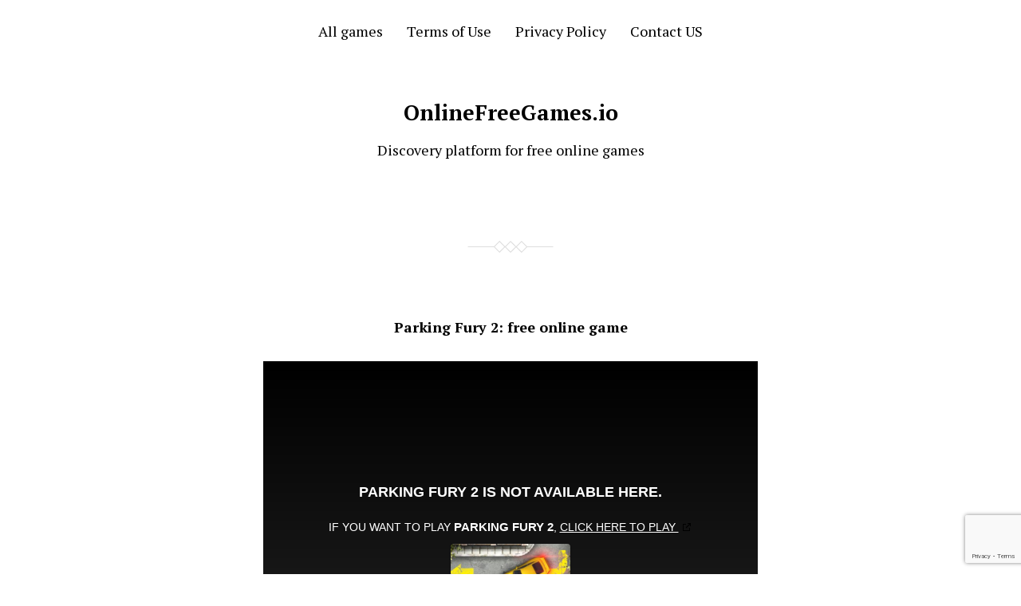

--- FILE ---
content_type: text/html; charset=UTF-8
request_url: https://onlinefreegames.io/parking-fury-2-game/
body_size: 7580
content:
<!DOCTYPE html>

<html class="no-js" dir="ltr" lang="en-US" prefix="og: https://ogp.me/ns#">
	
	<!-- Google tag (gtag.js) -->
<script async src="https://www.googletagmanager.com/gtag/js?id=G-TST14QWK8T"></script>
<script>
  window.dataLayer = window.dataLayer || [];
  function gtag(){dataLayer.push(arguments);}
  gtag('js', new Date());

  gtag('config', 'G-TST14QWK8T');
</script>

	<head>
		
		<meta http-equiv="content-type" content="text/html" charset="UTF-8" />
		<meta name="viewport" content="width=device-width, initial-scale=1.0" >
        
        <link rel="profile" href="https://gmpg.org/xfn/11">
		 
		<title>Play Parking Fury 2 Online for Free | Parking Fury 2 on OnlineFREEgames.io</title>

		<!-- All in One SEO 4.9.3 - aioseo.com -->
	<meta name="description" content="Play Parking Fury 2 online for free. ✔OnlineFREEgames.io ✔ 【No Registration Required】. Play on ✔Mobile ✔Tablet ✔ PC — Parking Fury 2." />
	<meta name="robots" content="max-image-preview:large" />
	<meta name="author" content="devoadmin"/>
	<link rel="canonical" href="https://onlinefreegames.io/parking-fury-2-game/" />
	<meta name="generator" content="All in One SEO (AIOSEO) 4.9.3" />
		<meta property="og:locale" content="en_US" />
		<meta property="og:site_name" content="OnlineFreeGames.io | Discovery platform for free online games" />
		<meta property="og:type" content="article" />
		<meta property="og:title" content="Play Parking Fury 2 Online for Free | Parking Fury 2 on OnlineFREEgames.io" />
		<meta property="og:description" content="Play Parking Fury 2 online for free. ✔OnlineFREEgames.io ✔ 【No Registration Required】. Play on ✔Mobile ✔Tablet ✔ PC — Parking Fury 2." />
		<meta property="og:url" content="https://onlinefreegames.io/parking-fury-2-game/" />
		<meta property="article:published_time" content="2018-05-30T17:18:44+00:00" />
		<meta property="article:modified_time" content="2018-05-30T17:18:44+00:00" />
		<meta name="twitter:card" content="summary" />
		<meta name="twitter:title" content="Play Parking Fury 2 Online for Free | Parking Fury 2 on OnlineFREEgames.io" />
		<meta name="twitter:description" content="Play Parking Fury 2 online for free. ✔OnlineFREEgames.io ✔ 【No Registration Required】. Play on ✔Mobile ✔Tablet ✔ PC — Parking Fury 2." />
		<script type="application/ld+json" class="aioseo-schema">
			{"@context":"https:\/\/schema.org","@graph":[{"@type":"Article","@id":"https:\/\/onlinefreegames.io\/parking-fury-2-game\/#article","name":"Play Parking Fury 2 Online for Free | Parking Fury 2 on OnlineFREEgames.io","headline":"Parking Fury 2: free online game","author":{"@id":"https:\/\/onlinefreegames.io\/author\/devoadmin\/#author"},"publisher":{"@id":"https:\/\/onlinefreegames.io\/#organization"},"datePublished":"2018-05-30T17:18:44+00:00","dateModified":"2018-05-30T17:18:44+00:00","inLanguage":"en-US","mainEntityOfPage":{"@id":"https:\/\/onlinefreegames.io\/parking-fury-2-game\/#webpage"},"isPartOf":{"@id":"https:\/\/onlinefreegames.io\/parking-fury-2-game\/#webpage"},"articleSection":"IPad games"},{"@type":"BreadcrumbList","@id":"https:\/\/onlinefreegames.io\/parking-fury-2-game\/#breadcrumblist","itemListElement":[{"@type":"ListItem","@id":"https:\/\/onlinefreegames.io#listItem","position":1,"name":"Home","item":"https:\/\/onlinefreegames.io","nextItem":{"@type":"ListItem","@id":"https:\/\/onlinefreegames.io\/category\/ipad-games\/#listItem","name":"IPad games"}},{"@type":"ListItem","@id":"https:\/\/onlinefreegames.io\/category\/ipad-games\/#listItem","position":2,"name":"IPad games","item":"https:\/\/onlinefreegames.io\/category\/ipad-games\/","nextItem":{"@type":"ListItem","@id":"https:\/\/onlinefreegames.io\/parking-fury-2-game\/#listItem","name":"Parking Fury 2: free online game"},"previousItem":{"@type":"ListItem","@id":"https:\/\/onlinefreegames.io#listItem","name":"Home"}},{"@type":"ListItem","@id":"https:\/\/onlinefreegames.io\/parking-fury-2-game\/#listItem","position":3,"name":"Parking Fury 2: free online game","previousItem":{"@type":"ListItem","@id":"https:\/\/onlinefreegames.io\/category\/ipad-games\/#listItem","name":"IPad games"}}]},{"@type":"Organization","@id":"https:\/\/onlinefreegames.io\/#organization","name":"OnlineFreeGames.io","description":"Discovery platform for free online games","url":"https:\/\/onlinefreegames.io\/"},{"@type":"Person","@id":"https:\/\/onlinefreegames.io\/author\/devoadmin\/#author","url":"https:\/\/onlinefreegames.io\/author\/devoadmin\/","name":"devoadmin","image":{"@type":"ImageObject","@id":"https:\/\/onlinefreegames.io\/parking-fury-2-game\/#authorImage","url":"https:\/\/secure.gravatar.com\/avatar\/7d5ce997a291b6defe16c961457895af?s=96&d=monsterid&r=g","width":96,"height":96,"caption":"devoadmin"}},{"@type":"WebPage","@id":"https:\/\/onlinefreegames.io\/parking-fury-2-game\/#webpage","url":"https:\/\/onlinefreegames.io\/parking-fury-2-game\/","name":"Play Parking Fury 2 Online for Free | Parking Fury 2 on OnlineFREEgames.io","description":"Play Parking Fury 2 online for free. \u2714OnlineFREEgames.io \u2714 \u3010No Registration Required\u3011. Play on \u2714Mobile \u2714Tablet \u2714 PC \u2014 Parking Fury 2.","inLanguage":"en-US","isPartOf":{"@id":"https:\/\/onlinefreegames.io\/#website"},"breadcrumb":{"@id":"https:\/\/onlinefreegames.io\/parking-fury-2-game\/#breadcrumblist"},"author":{"@id":"https:\/\/onlinefreegames.io\/author\/devoadmin\/#author"},"creator":{"@id":"https:\/\/onlinefreegames.io\/author\/devoadmin\/#author"},"datePublished":"2018-05-30T17:18:44+00:00","dateModified":"2018-05-30T17:18:44+00:00"},{"@type":"WebSite","@id":"https:\/\/onlinefreegames.io\/#website","url":"https:\/\/onlinefreegames.io\/","name":"OnlineFreeGames.io","description":"Discovery platform for free online games","inLanguage":"en-US","publisher":{"@id":"https:\/\/onlinefreegames.io\/#organization"}}]}
		</script>
		<!-- All in One SEO -->

<link rel='dns-prefetch' href='//www.google.com' />
<link rel='dns-prefetch' href='//s.w.org' />
<link rel="alternate" type="application/rss+xml" title="OnlineFreeGames.io &raquo; Feed" href="https://onlinefreegames.io/feed/" />
<link rel="alternate" type="application/rss+xml" title="OnlineFreeGames.io &raquo; Comments Feed" href="https://onlinefreegames.io/comments/feed/" />
<link rel="alternate" type="application/rss+xml" title="OnlineFreeGames.io &raquo; Parking Fury 2: free online game Comments Feed" href="https://onlinefreegames.io/parking-fury-2-game/feed/" />
<script type="text/javascript">
window._wpemojiSettings = {"baseUrl":"https:\/\/s.w.org\/images\/core\/emoji\/14.0.0\/72x72\/","ext":".png","svgUrl":"https:\/\/s.w.org\/images\/core\/emoji\/14.0.0\/svg\/","svgExt":".svg","source":{"concatemoji":"https:\/\/onlinefreegames.io\/wp-includes\/js\/wp-emoji-release.min.js?ver=6.0.11"}};
/*! This file is auto-generated */
!function(e,a,t){var n,r,o,i=a.createElement("canvas"),p=i.getContext&&i.getContext("2d");function s(e,t){var a=String.fromCharCode,e=(p.clearRect(0,0,i.width,i.height),p.fillText(a.apply(this,e),0,0),i.toDataURL());return p.clearRect(0,0,i.width,i.height),p.fillText(a.apply(this,t),0,0),e===i.toDataURL()}function c(e){var t=a.createElement("script");t.src=e,t.defer=t.type="text/javascript",a.getElementsByTagName("head")[0].appendChild(t)}for(o=Array("flag","emoji"),t.supports={everything:!0,everythingExceptFlag:!0},r=0;r<o.length;r++)t.supports[o[r]]=function(e){if(!p||!p.fillText)return!1;switch(p.textBaseline="top",p.font="600 32px Arial",e){case"flag":return s([127987,65039,8205,9895,65039],[127987,65039,8203,9895,65039])?!1:!s([55356,56826,55356,56819],[55356,56826,8203,55356,56819])&&!s([55356,57332,56128,56423,56128,56418,56128,56421,56128,56430,56128,56423,56128,56447],[55356,57332,8203,56128,56423,8203,56128,56418,8203,56128,56421,8203,56128,56430,8203,56128,56423,8203,56128,56447]);case"emoji":return!s([129777,127995,8205,129778,127999],[129777,127995,8203,129778,127999])}return!1}(o[r]),t.supports.everything=t.supports.everything&&t.supports[o[r]],"flag"!==o[r]&&(t.supports.everythingExceptFlag=t.supports.everythingExceptFlag&&t.supports[o[r]]);t.supports.everythingExceptFlag=t.supports.everythingExceptFlag&&!t.supports.flag,t.DOMReady=!1,t.readyCallback=function(){t.DOMReady=!0},t.supports.everything||(n=function(){t.readyCallback()},a.addEventListener?(a.addEventListener("DOMContentLoaded",n,!1),e.addEventListener("load",n,!1)):(e.attachEvent("onload",n),a.attachEvent("onreadystatechange",function(){"complete"===a.readyState&&t.readyCallback()})),(e=t.source||{}).concatemoji?c(e.concatemoji):e.wpemoji&&e.twemoji&&(c(e.twemoji),c(e.wpemoji)))}(window,document,window._wpemojiSettings);
</script>
<style type="text/css">
img.wp-smiley,
img.emoji {
	display: inline !important;
	border: none !important;
	box-shadow: none !important;
	height: 1em !important;
	width: 1em !important;
	margin: 0 0.07em !important;
	vertical-align: -0.1em !important;
	background: none !important;
	padding: 0 !important;
}
</style>
	<link rel='stylesheet' id='sgr_main-css'  href='https://onlinefreegames.io/wp-content/plugins/simple-google-recaptcha/sgr.css?ver=1654968335' type='text/css' media='all' />
<link rel='stylesheet' id='wp-block-library-css'  href='https://onlinefreegames.io/wp-includes/css/dist/block-library/style.min.css?ver=6.0.11' type='text/css' media='all' />
<link rel='stylesheet' id='aioseo/css/src/vue/standalone/blocks/table-of-contents/global.scss-css'  href='https://onlinefreegames.io/wp-content/plugins/all-in-one-seo-pack/dist/Lite/assets/css/table-of-contents/global.e90f6d47.css?ver=4.9.3' type='text/css' media='all' />
<style id='global-styles-inline-css' type='text/css'>
body{--wp--preset--color--black: #000;--wp--preset--color--cyan-bluish-gray: #abb8c3;--wp--preset--color--white: #fff;--wp--preset--color--pale-pink: #f78da7;--wp--preset--color--vivid-red: #cf2e2e;--wp--preset--color--luminous-vivid-orange: #ff6900;--wp--preset--color--luminous-vivid-amber: #fcb900;--wp--preset--color--light-green-cyan: #7bdcb5;--wp--preset--color--vivid-green-cyan: #00d084;--wp--preset--color--pale-cyan-blue: #8ed1fc;--wp--preset--color--vivid-cyan-blue: #0693e3;--wp--preset--color--vivid-purple: #9b51e0;--wp--preset--gradient--vivid-cyan-blue-to-vivid-purple: linear-gradient(135deg,rgba(6,147,227,1) 0%,rgb(155,81,224) 100%);--wp--preset--gradient--light-green-cyan-to-vivid-green-cyan: linear-gradient(135deg,rgb(122,220,180) 0%,rgb(0,208,130) 100%);--wp--preset--gradient--luminous-vivid-amber-to-luminous-vivid-orange: linear-gradient(135deg,rgba(252,185,0,1) 0%,rgba(255,105,0,1) 100%);--wp--preset--gradient--luminous-vivid-orange-to-vivid-red: linear-gradient(135deg,rgba(255,105,0,1) 0%,rgb(207,46,46) 100%);--wp--preset--gradient--very-light-gray-to-cyan-bluish-gray: linear-gradient(135deg,rgb(238,238,238) 0%,rgb(169,184,195) 100%);--wp--preset--gradient--cool-to-warm-spectrum: linear-gradient(135deg,rgb(74,234,220) 0%,rgb(151,120,209) 20%,rgb(207,42,186) 40%,rgb(238,44,130) 60%,rgb(251,105,98) 80%,rgb(254,248,76) 100%);--wp--preset--gradient--blush-light-purple: linear-gradient(135deg,rgb(255,206,236) 0%,rgb(152,150,240) 100%);--wp--preset--gradient--blush-bordeaux: linear-gradient(135deg,rgb(254,205,165) 0%,rgb(254,45,45) 50%,rgb(107,0,62) 100%);--wp--preset--gradient--luminous-dusk: linear-gradient(135deg,rgb(255,203,112) 0%,rgb(199,81,192) 50%,rgb(65,88,208) 100%);--wp--preset--gradient--pale-ocean: linear-gradient(135deg,rgb(255,245,203) 0%,rgb(182,227,212) 50%,rgb(51,167,181) 100%);--wp--preset--gradient--electric-grass: linear-gradient(135deg,rgb(202,248,128) 0%,rgb(113,206,126) 100%);--wp--preset--gradient--midnight: linear-gradient(135deg,rgb(2,3,129) 0%,rgb(40,116,252) 100%);--wp--preset--duotone--dark-grayscale: url('#wp-duotone-dark-grayscale');--wp--preset--duotone--grayscale: url('#wp-duotone-grayscale');--wp--preset--duotone--purple-yellow: url('#wp-duotone-purple-yellow');--wp--preset--duotone--blue-red: url('#wp-duotone-blue-red');--wp--preset--duotone--midnight: url('#wp-duotone-midnight');--wp--preset--duotone--magenta-yellow: url('#wp-duotone-magenta-yellow');--wp--preset--duotone--purple-green: url('#wp-duotone-purple-green');--wp--preset--duotone--blue-orange: url('#wp-duotone-blue-orange');--wp--preset--font-size--small: 13px;--wp--preset--font-size--medium: 20px;--wp--preset--font-size--large: 36px;--wp--preset--font-size--x-large: 42px;}.has-black-color{color: var(--wp--preset--color--black) !important;}.has-cyan-bluish-gray-color{color: var(--wp--preset--color--cyan-bluish-gray) !important;}.has-white-color{color: var(--wp--preset--color--white) !important;}.has-pale-pink-color{color: var(--wp--preset--color--pale-pink) !important;}.has-vivid-red-color{color: var(--wp--preset--color--vivid-red) !important;}.has-luminous-vivid-orange-color{color: var(--wp--preset--color--luminous-vivid-orange) !important;}.has-luminous-vivid-amber-color{color: var(--wp--preset--color--luminous-vivid-amber) !important;}.has-light-green-cyan-color{color: var(--wp--preset--color--light-green-cyan) !important;}.has-vivid-green-cyan-color{color: var(--wp--preset--color--vivid-green-cyan) !important;}.has-pale-cyan-blue-color{color: var(--wp--preset--color--pale-cyan-blue) !important;}.has-vivid-cyan-blue-color{color: var(--wp--preset--color--vivid-cyan-blue) !important;}.has-vivid-purple-color{color: var(--wp--preset--color--vivid-purple) !important;}.has-black-background-color{background-color: var(--wp--preset--color--black) !important;}.has-cyan-bluish-gray-background-color{background-color: var(--wp--preset--color--cyan-bluish-gray) !important;}.has-white-background-color{background-color: var(--wp--preset--color--white) !important;}.has-pale-pink-background-color{background-color: var(--wp--preset--color--pale-pink) !important;}.has-vivid-red-background-color{background-color: var(--wp--preset--color--vivid-red) !important;}.has-luminous-vivid-orange-background-color{background-color: var(--wp--preset--color--luminous-vivid-orange) !important;}.has-luminous-vivid-amber-background-color{background-color: var(--wp--preset--color--luminous-vivid-amber) !important;}.has-light-green-cyan-background-color{background-color: var(--wp--preset--color--light-green-cyan) !important;}.has-vivid-green-cyan-background-color{background-color: var(--wp--preset--color--vivid-green-cyan) !important;}.has-pale-cyan-blue-background-color{background-color: var(--wp--preset--color--pale-cyan-blue) !important;}.has-vivid-cyan-blue-background-color{background-color: var(--wp--preset--color--vivid-cyan-blue) !important;}.has-vivid-purple-background-color{background-color: var(--wp--preset--color--vivid-purple) !important;}.has-black-border-color{border-color: var(--wp--preset--color--black) !important;}.has-cyan-bluish-gray-border-color{border-color: var(--wp--preset--color--cyan-bluish-gray) !important;}.has-white-border-color{border-color: var(--wp--preset--color--white) !important;}.has-pale-pink-border-color{border-color: var(--wp--preset--color--pale-pink) !important;}.has-vivid-red-border-color{border-color: var(--wp--preset--color--vivid-red) !important;}.has-luminous-vivid-orange-border-color{border-color: var(--wp--preset--color--luminous-vivid-orange) !important;}.has-luminous-vivid-amber-border-color{border-color: var(--wp--preset--color--luminous-vivid-amber) !important;}.has-light-green-cyan-border-color{border-color: var(--wp--preset--color--light-green-cyan) !important;}.has-vivid-green-cyan-border-color{border-color: var(--wp--preset--color--vivid-green-cyan) !important;}.has-pale-cyan-blue-border-color{border-color: var(--wp--preset--color--pale-cyan-blue) !important;}.has-vivid-cyan-blue-border-color{border-color: var(--wp--preset--color--vivid-cyan-blue) !important;}.has-vivid-purple-border-color{border-color: var(--wp--preset--color--vivid-purple) !important;}.has-vivid-cyan-blue-to-vivid-purple-gradient-background{background: var(--wp--preset--gradient--vivid-cyan-blue-to-vivid-purple) !important;}.has-light-green-cyan-to-vivid-green-cyan-gradient-background{background: var(--wp--preset--gradient--light-green-cyan-to-vivid-green-cyan) !important;}.has-luminous-vivid-amber-to-luminous-vivid-orange-gradient-background{background: var(--wp--preset--gradient--luminous-vivid-amber-to-luminous-vivid-orange) !important;}.has-luminous-vivid-orange-to-vivid-red-gradient-background{background: var(--wp--preset--gradient--luminous-vivid-orange-to-vivid-red) !important;}.has-very-light-gray-to-cyan-bluish-gray-gradient-background{background: var(--wp--preset--gradient--very-light-gray-to-cyan-bluish-gray) !important;}.has-cool-to-warm-spectrum-gradient-background{background: var(--wp--preset--gradient--cool-to-warm-spectrum) !important;}.has-blush-light-purple-gradient-background{background: var(--wp--preset--gradient--blush-light-purple) !important;}.has-blush-bordeaux-gradient-background{background: var(--wp--preset--gradient--blush-bordeaux) !important;}.has-luminous-dusk-gradient-background{background: var(--wp--preset--gradient--luminous-dusk) !important;}.has-pale-ocean-gradient-background{background: var(--wp--preset--gradient--pale-ocean) !important;}.has-electric-grass-gradient-background{background: var(--wp--preset--gradient--electric-grass) !important;}.has-midnight-gradient-background{background: var(--wp--preset--gradient--midnight) !important;}.has-small-font-size{font-size: var(--wp--preset--font-size--small) !important;}.has-medium-font-size{font-size: var(--wp--preset--font-size--medium) !important;}.has-large-font-size{font-size: var(--wp--preset--font-size--large) !important;}.has-x-large-font-size{font-size: var(--wp--preset--font-size--x-large) !important;}
</style>
<link rel='stylesheet' id='contact-form-7-css'  href='https://onlinefreegames.io/wp-content/plugins/contact-form-7/includes/css/styles.css?ver=5.7.7' type='text/css' media='all' />
<link rel='stylesheet' id='davis_fonts-css'  href='//fonts.googleapis.com/css?family=PT+Serif%3A400%2C700%2C400italic%2C700italic&#038;ver=6.0.11' type='text/css' media='all' />
<link rel='stylesheet' id='davis_style-css'  href='https://onlinefreegames.io/wp-content/themes/davis/style.css?ver=6.0.11' type='text/css' media='all' />
<script type='text/javascript' id='sgr_main-js-extra'>
/* <![CDATA[ */
var sgr_main = {"sgr_site_key":"6LfzeWEgAAAAADLiHkz_w17y900WLXkFF8IxSSkI"};
/* ]]> */
</script>
<script type='text/javascript' src='https://onlinefreegames.io/wp-content/plugins/simple-google-recaptcha/sgr.js?ver=1654968335' id='sgr_main-js'></script>
<script type='text/javascript' src='https://onlinefreegames.io/wp-includes/js/jquery/jquery.min.js?ver=3.6.0' id='jquery-core-js'></script>
<script type='text/javascript' src='https://onlinefreegames.io/wp-includes/js/jquery/jquery-migrate.min.js?ver=3.3.2' id='jquery-migrate-js'></script>
<link rel="https://api.w.org/" href="https://onlinefreegames.io/wp-json/" /><link rel="alternate" type="application/json" href="https://onlinefreegames.io/wp-json/wp/v2/posts/172" /><link rel="EditURI" type="application/rsd+xml" title="RSD" href="https://onlinefreegames.io/xmlrpc.php?rsd" />
<link rel="wlwmanifest" type="application/wlwmanifest+xml" href="https://onlinefreegames.io/wp-includes/wlwmanifest.xml" /> 
<meta name="generator" content="WordPress 6.0.11" />
<link rel='shortlink' href='https://onlinefreegames.io/?p=172' />
<link rel="alternate" type="application/json+oembed" href="https://onlinefreegames.io/wp-json/oembed/1.0/embed?url=https%3A%2F%2Fonlinefreegames.io%2Fparking-fury-2-game%2F" />
<link rel="alternate" type="text/xml+oembed" href="https://onlinefreegames.io/wp-json/oembed/1.0/embed?url=https%3A%2F%2Fonlinefreegames.io%2Fparking-fury-2-game%2F&#038;format=xml" />
	
	</head>
	
	<body data-rsssl=1 class="post-template-default single single-post postid-172 single-format-standard">

		<svg xmlns="http://www.w3.org/2000/svg" viewBox="0 0 0 0" width="0" height="0" focusable="false" role="none" style="visibility: hidden; position: absolute; left: -9999px; overflow: hidden;" ><defs><filter id="wp-duotone-dark-grayscale"><feColorMatrix color-interpolation-filters="sRGB" type="matrix" values=" .299 .587 .114 0 0 .299 .587 .114 0 0 .299 .587 .114 0 0 .299 .587 .114 0 0 " /><feComponentTransfer color-interpolation-filters="sRGB" ><feFuncR type="table" tableValues="0 0.49803921568627" /><feFuncG type="table" tableValues="0 0.49803921568627" /><feFuncB type="table" tableValues="0 0.49803921568627" /><feFuncA type="table" tableValues="1 1" /></feComponentTransfer><feComposite in2="SourceGraphic" operator="in" /></filter></defs></svg><svg xmlns="http://www.w3.org/2000/svg" viewBox="0 0 0 0" width="0" height="0" focusable="false" role="none" style="visibility: hidden; position: absolute; left: -9999px; overflow: hidden;" ><defs><filter id="wp-duotone-grayscale"><feColorMatrix color-interpolation-filters="sRGB" type="matrix" values=" .299 .587 .114 0 0 .299 .587 .114 0 0 .299 .587 .114 0 0 .299 .587 .114 0 0 " /><feComponentTransfer color-interpolation-filters="sRGB" ><feFuncR type="table" tableValues="0 1" /><feFuncG type="table" tableValues="0 1" /><feFuncB type="table" tableValues="0 1" /><feFuncA type="table" tableValues="1 1" /></feComponentTransfer><feComposite in2="SourceGraphic" operator="in" /></filter></defs></svg><svg xmlns="http://www.w3.org/2000/svg" viewBox="0 0 0 0" width="0" height="0" focusable="false" role="none" style="visibility: hidden; position: absolute; left: -9999px; overflow: hidden;" ><defs><filter id="wp-duotone-purple-yellow"><feColorMatrix color-interpolation-filters="sRGB" type="matrix" values=" .299 .587 .114 0 0 .299 .587 .114 0 0 .299 .587 .114 0 0 .299 .587 .114 0 0 " /><feComponentTransfer color-interpolation-filters="sRGB" ><feFuncR type="table" tableValues="0.54901960784314 0.98823529411765" /><feFuncG type="table" tableValues="0 1" /><feFuncB type="table" tableValues="0.71764705882353 0.25490196078431" /><feFuncA type="table" tableValues="1 1" /></feComponentTransfer><feComposite in2="SourceGraphic" operator="in" /></filter></defs></svg><svg xmlns="http://www.w3.org/2000/svg" viewBox="0 0 0 0" width="0" height="0" focusable="false" role="none" style="visibility: hidden; position: absolute; left: -9999px; overflow: hidden;" ><defs><filter id="wp-duotone-blue-red"><feColorMatrix color-interpolation-filters="sRGB" type="matrix" values=" .299 .587 .114 0 0 .299 .587 .114 0 0 .299 .587 .114 0 0 .299 .587 .114 0 0 " /><feComponentTransfer color-interpolation-filters="sRGB" ><feFuncR type="table" tableValues="0 1" /><feFuncG type="table" tableValues="0 0.27843137254902" /><feFuncB type="table" tableValues="0.5921568627451 0.27843137254902" /><feFuncA type="table" tableValues="1 1" /></feComponentTransfer><feComposite in2="SourceGraphic" operator="in" /></filter></defs></svg><svg xmlns="http://www.w3.org/2000/svg" viewBox="0 0 0 0" width="0" height="0" focusable="false" role="none" style="visibility: hidden; position: absolute; left: -9999px; overflow: hidden;" ><defs><filter id="wp-duotone-midnight"><feColorMatrix color-interpolation-filters="sRGB" type="matrix" values=" .299 .587 .114 0 0 .299 .587 .114 0 0 .299 .587 .114 0 0 .299 .587 .114 0 0 " /><feComponentTransfer color-interpolation-filters="sRGB" ><feFuncR type="table" tableValues="0 0" /><feFuncG type="table" tableValues="0 0.64705882352941" /><feFuncB type="table" tableValues="0 1" /><feFuncA type="table" tableValues="1 1" /></feComponentTransfer><feComposite in2="SourceGraphic" operator="in" /></filter></defs></svg><svg xmlns="http://www.w3.org/2000/svg" viewBox="0 0 0 0" width="0" height="0" focusable="false" role="none" style="visibility: hidden; position: absolute; left: -9999px; overflow: hidden;" ><defs><filter id="wp-duotone-magenta-yellow"><feColorMatrix color-interpolation-filters="sRGB" type="matrix" values=" .299 .587 .114 0 0 .299 .587 .114 0 0 .299 .587 .114 0 0 .299 .587 .114 0 0 " /><feComponentTransfer color-interpolation-filters="sRGB" ><feFuncR type="table" tableValues="0.78039215686275 1" /><feFuncG type="table" tableValues="0 0.94901960784314" /><feFuncB type="table" tableValues="0.35294117647059 0.47058823529412" /><feFuncA type="table" tableValues="1 1" /></feComponentTransfer><feComposite in2="SourceGraphic" operator="in" /></filter></defs></svg><svg xmlns="http://www.w3.org/2000/svg" viewBox="0 0 0 0" width="0" height="0" focusable="false" role="none" style="visibility: hidden; position: absolute; left: -9999px; overflow: hidden;" ><defs><filter id="wp-duotone-purple-green"><feColorMatrix color-interpolation-filters="sRGB" type="matrix" values=" .299 .587 .114 0 0 .299 .587 .114 0 0 .299 .587 .114 0 0 .299 .587 .114 0 0 " /><feComponentTransfer color-interpolation-filters="sRGB" ><feFuncR type="table" tableValues="0.65098039215686 0.40392156862745" /><feFuncG type="table" tableValues="0 1" /><feFuncB type="table" tableValues="0.44705882352941 0.4" /><feFuncA type="table" tableValues="1 1" /></feComponentTransfer><feComposite in2="SourceGraphic" operator="in" /></filter></defs></svg><svg xmlns="http://www.w3.org/2000/svg" viewBox="0 0 0 0" width="0" height="0" focusable="false" role="none" style="visibility: hidden; position: absolute; left: -9999px; overflow: hidden;" ><defs><filter id="wp-duotone-blue-orange"><feColorMatrix color-interpolation-filters="sRGB" type="matrix" values=" .299 .587 .114 0 0 .299 .587 .114 0 0 .299 .587 .114 0 0 .299 .587 .114 0 0 " /><feComponentTransfer color-interpolation-filters="sRGB" ><feFuncR type="table" tableValues="0.098039215686275 1" /><feFuncG type="table" tableValues="0 0.66274509803922" /><feFuncB type="table" tableValues="0.84705882352941 0.41960784313725" /><feFuncA type="table" tableValues="1 1" /></feComponentTransfer><feComposite in2="SourceGraphic" operator="in" /></filter></defs></svg>
		<a class="skip-link screen-reader-text" href="#site-content">Skip to the content</a>
		<a class="skip-link screen-reader-text" href="#menu-menu">Skip to the main menu</a>
    
        <header class="site-header" role="banner">
            
            <button type="button" class="toggle-menu" onclick="document.querySelector('body').classList.toggle('show-menu')">Menu</button>

			 

				<nav role="navigation">
					<div class="menu-new-container"><ul id="menu-new" class="menu"><li id="menu-item-448" class="menu-item menu-item-type-custom menu-item-object-custom menu-item-448"><a href="/">All games</a></li>
<li id="menu-item-445" class="menu-item menu-item-type-post_type menu-item-object-page menu-item-445"><a href="https://onlinefreegames.io/terms-of-use/">Terms of Use</a></li>
<li id="menu-item-446" class="menu-item menu-item-type-post_type menu-item-object-page menu-item-privacy-policy menu-item-446"><a href="https://onlinefreegames.io/privacy-policy/">Privacy Policy</a></li>
<li id="menu-item-447" class="menu-item menu-item-type-post_type menu-item-object-page menu-item-447"><a href="https://onlinefreegames.io/contact-us/">Contact US</a></li>
</ul></div>				</nav>

			
						
			<div class="site-title"><a href="https://onlinefreegames.io/">OnlineFreeGames.io</a></div>

                            <p class="site-description">Discovery platform for free online games</p>
            
        </header><!-- header -->
		
		<main class="wrapper" id="site-content" role="main">

			
            
                    <div class="post post-172 type-post status-publish format-standard hentry category-ipad-games">

						
                            <h1 class="entry-title"><a href="https://onlinefreegames.io/parking-fury-2-game/">Parking Fury 2: free online game</a></h1>

                                                
                        
                        <div class="content">

                            <p><iframe id=ifra webkitallowfullscreen="true" mozallowfullscreen="true" allowfullscreen="true" webkit-playsinline="true" scrolling="no" seamless frameborder="0" style="display:block;overflow:hidden;width:100%;height:600px" src="https://html5.GameDistribution.com/1b05720348e145ccbe69a28a062d0220/"></iframe></p>
<h2>How to play for Parking Fury 2</h2>
<p><iframe loading="lazy" width="560" height="315" src="https://www.youtube.com/embed/lf5jnAJlro4" frameborder="0" allow="autoplay; encrypted-media" allowfullscreen></iframe></p>

                        </div><!-- .content -->

                        
                            <div class="meta">

                                <p>
                                
                                    <a href="https://onlinefreegames.io/parking-fury-2-game/">May 30, 2018</a>

                                                                            <span class="sep"></span><a href="https://onlinefreegames.io/parking-fury-2-game/#respond">Add Comment</a>                                                                        
                                    
                                </p>

                                                                
                                    <p>In <a href="https://onlinefreegames.io/category/ipad-games/" rel="category tag">IPad games</a></p>
                                    <p></p>
                                    
                                
                            </div><!-- .meta -->

                        	<div id="respond" class="comment-respond">
		<h3 id="reply-title" class="comment-reply-title">Leave a Reply <small><a rel="nofollow" id="cancel-comment-reply-link" href="/parking-fury-2-game/#respond" style="display:none;">Cancel reply</a></small></h3><form action="https://onlinefreegames.io/wp-comments-post.php" method="post" id="commentform" class="comment-form"><p class="comment-form-comment"><label for="comment">Comment <span class="required" aria-hidden="true">*</span></label> <textarea id="comment" name="comment" cols="45" rows="8" maxlength="65525" required="required"></textarea></p><p class="comment-form-author"><label for="author">Name</label> <input id="author" name="author" type="text" value="" size="30" maxlength="245" /></p>
<p class="comment-form-email"><label for="email">Email</label> <input id="email" name="email" type="text" value="" size="30" maxlength="100" /></p>
<p class="comment-form-url"><label for="url">Website</label> <input id="url" name="url" type="text" value="" size="30" maxlength="200" /></p>
<p class="comment-form-cookies-consent"><input id="wp-comment-cookies-consent" name="wp-comment-cookies-consent" type="checkbox" value="yes" /> <label for="wp-comment-cookies-consent">Save my name, email, and website in this browser for the next time I comment.</label></p>
<input type="hidden" name="g-recaptcha-response" class="sgr-main"><p class="form-submit"><input name="submit" type="submit" id="submit" class="submit" value="Post Comment" /> <input type='hidden' name='comment_post_ID' value='172' id='comment_post_ID' />
<input type='hidden' name='comment_parent' id='comment_parent' value='0' />
</p><div class="inv-recaptcha-holder"></div></form>	</div><!-- #respond -->
	
                    </div><!-- .post -->

                    	        
	        <footer role="contentinfo">
		        
		        <p>&copy; 2026 <a href="https://onlinefreegames.io">OnlineFreeGames.io</a></p>
		        <p>Theme by <a href="https://www.andersnoren.se">Anders Nor&eacute;n</a></p>
		        
	        </footer><!-- footer -->
	        
		</main><!-- .wrapper -->
	    
	    <script type='text/javascript' src='https://onlinefreegames.io/wp-content/plugins/contact-form-7/includes/swv/js/index.js?ver=5.7.7' id='swv-js'></script>
<script type='text/javascript' id='contact-form-7-js-extra'>
/* <![CDATA[ */
var wpcf7 = {"api":{"root":"https:\/\/onlinefreegames.io\/wp-json\/","namespace":"contact-form-7\/v1"},"cached":"1"};
/* ]]> */
</script>
<script type='text/javascript' src='https://onlinefreegames.io/wp-content/plugins/contact-form-7/includes/js/index.js?ver=5.7.7' id='contact-form-7-js'></script>
<script type='text/javascript' id='google-invisible-recaptcha-js-before'>
var renderInvisibleReCaptcha = function() {

    for (var i = 0; i < document.forms.length; ++i) {
        var form = document.forms[i];
        var holder = form.querySelector('.inv-recaptcha-holder');

        if (null === holder) continue;
		holder.innerHTML = '';

         (function(frm){
			var cf7SubmitElm = frm.querySelector('.wpcf7-submit');
            var holderId = grecaptcha.render(holder,{
                'sitekey': '6Le7H5cUAAAAAMJklAy0W0B8_eVwMLgokFPMUHYf', 'size': 'invisible', 'badge' : 'bottomright',
                'callback' : function (recaptchaToken) {
					if((null !== cf7SubmitElm) && (typeof jQuery != 'undefined')){jQuery(frm).submit();grecaptcha.reset(holderId);return;}
					 HTMLFormElement.prototype.submit.call(frm);
                },
                'expired-callback' : function(){grecaptcha.reset(holderId);}
            });

			if(null !== cf7SubmitElm && (typeof jQuery != 'undefined') ){
				jQuery(cf7SubmitElm).off('click').on('click', function(clickEvt){
					clickEvt.preventDefault();
					grecaptcha.execute(holderId);
				});
			}
			else
			{
				frm.onsubmit = function (evt){evt.preventDefault();grecaptcha.execute(holderId);};
			}


        })(form);
    }
};
</script>
<script type='text/javascript' async defer src='https://www.google.com/recaptcha/api.js?onload=renderInvisibleReCaptcha&#038;render=explicit' id='google-invisible-recaptcha-js'></script>
<script type='text/javascript' src='https://onlinefreegames.io/wp-content/themes/davis/assets/js/construct.js?ver=1.19' id='davis_construct-js'></script>
<script type='text/javascript' src='https://onlinefreegames.io/wp-includes/js/comment-reply.min.js?ver=6.0.11' id='comment-reply-js'></script>
<script type='text/javascript' src='https://www.recaptcha.net/recaptcha/api.js?hl=en_US&#038;render=6LfzeWEgAAAAADLiHkz_w17y900WLXkFF8IxSSkI&#038;onload=sgr_3&#038;ver=1769908851' id='sgr_recaptcha-js'></script>
	        
	</body>
</html>
<!--
Performance optimized by W3 Total Cache. Learn more: https://www.boldgrid.com/w3-total-cache/?utm_source=w3tc&utm_medium=footer_comment&utm_campaign=free_plugin

Object Caching 13/88 objects using APC
Page Caching using APC 
Database Caching 14/63 queries in 0.017 seconds using APC (Request-wide modification query)

Served from: onlinefreegames.io @ 2026-02-01 01:20:51 by W3 Total Cache
-->

--- FILE ---
content_type: text/html; charset=utf-8
request_url: https://www.google.com/recaptcha/api2/anchor?ar=1&k=6LfzeWEgAAAAADLiHkz_w17y900WLXkFF8IxSSkI&co=aHR0cHM6Ly9vbmxpbmVmcmVlZ2FtZXMuaW86NDQz&hl=en&v=N67nZn4AqZkNcbeMu4prBgzg&size=invisible&anchor-ms=20000&execute-ms=30000&cb=z8rjndb7we75
body_size: 48826
content:
<!DOCTYPE HTML><html dir="ltr" lang="en"><head><meta http-equiv="Content-Type" content="text/html; charset=UTF-8">
<meta http-equiv="X-UA-Compatible" content="IE=edge">
<title>reCAPTCHA</title>
<style type="text/css">
/* cyrillic-ext */
@font-face {
  font-family: 'Roboto';
  font-style: normal;
  font-weight: 400;
  font-stretch: 100%;
  src: url(//fonts.gstatic.com/s/roboto/v48/KFO7CnqEu92Fr1ME7kSn66aGLdTylUAMa3GUBHMdazTgWw.woff2) format('woff2');
  unicode-range: U+0460-052F, U+1C80-1C8A, U+20B4, U+2DE0-2DFF, U+A640-A69F, U+FE2E-FE2F;
}
/* cyrillic */
@font-face {
  font-family: 'Roboto';
  font-style: normal;
  font-weight: 400;
  font-stretch: 100%;
  src: url(//fonts.gstatic.com/s/roboto/v48/KFO7CnqEu92Fr1ME7kSn66aGLdTylUAMa3iUBHMdazTgWw.woff2) format('woff2');
  unicode-range: U+0301, U+0400-045F, U+0490-0491, U+04B0-04B1, U+2116;
}
/* greek-ext */
@font-face {
  font-family: 'Roboto';
  font-style: normal;
  font-weight: 400;
  font-stretch: 100%;
  src: url(//fonts.gstatic.com/s/roboto/v48/KFO7CnqEu92Fr1ME7kSn66aGLdTylUAMa3CUBHMdazTgWw.woff2) format('woff2');
  unicode-range: U+1F00-1FFF;
}
/* greek */
@font-face {
  font-family: 'Roboto';
  font-style: normal;
  font-weight: 400;
  font-stretch: 100%;
  src: url(//fonts.gstatic.com/s/roboto/v48/KFO7CnqEu92Fr1ME7kSn66aGLdTylUAMa3-UBHMdazTgWw.woff2) format('woff2');
  unicode-range: U+0370-0377, U+037A-037F, U+0384-038A, U+038C, U+038E-03A1, U+03A3-03FF;
}
/* math */
@font-face {
  font-family: 'Roboto';
  font-style: normal;
  font-weight: 400;
  font-stretch: 100%;
  src: url(//fonts.gstatic.com/s/roboto/v48/KFO7CnqEu92Fr1ME7kSn66aGLdTylUAMawCUBHMdazTgWw.woff2) format('woff2');
  unicode-range: U+0302-0303, U+0305, U+0307-0308, U+0310, U+0312, U+0315, U+031A, U+0326-0327, U+032C, U+032F-0330, U+0332-0333, U+0338, U+033A, U+0346, U+034D, U+0391-03A1, U+03A3-03A9, U+03B1-03C9, U+03D1, U+03D5-03D6, U+03F0-03F1, U+03F4-03F5, U+2016-2017, U+2034-2038, U+203C, U+2040, U+2043, U+2047, U+2050, U+2057, U+205F, U+2070-2071, U+2074-208E, U+2090-209C, U+20D0-20DC, U+20E1, U+20E5-20EF, U+2100-2112, U+2114-2115, U+2117-2121, U+2123-214F, U+2190, U+2192, U+2194-21AE, U+21B0-21E5, U+21F1-21F2, U+21F4-2211, U+2213-2214, U+2216-22FF, U+2308-230B, U+2310, U+2319, U+231C-2321, U+2336-237A, U+237C, U+2395, U+239B-23B7, U+23D0, U+23DC-23E1, U+2474-2475, U+25AF, U+25B3, U+25B7, U+25BD, U+25C1, U+25CA, U+25CC, U+25FB, U+266D-266F, U+27C0-27FF, U+2900-2AFF, U+2B0E-2B11, U+2B30-2B4C, U+2BFE, U+3030, U+FF5B, U+FF5D, U+1D400-1D7FF, U+1EE00-1EEFF;
}
/* symbols */
@font-face {
  font-family: 'Roboto';
  font-style: normal;
  font-weight: 400;
  font-stretch: 100%;
  src: url(//fonts.gstatic.com/s/roboto/v48/KFO7CnqEu92Fr1ME7kSn66aGLdTylUAMaxKUBHMdazTgWw.woff2) format('woff2');
  unicode-range: U+0001-000C, U+000E-001F, U+007F-009F, U+20DD-20E0, U+20E2-20E4, U+2150-218F, U+2190, U+2192, U+2194-2199, U+21AF, U+21E6-21F0, U+21F3, U+2218-2219, U+2299, U+22C4-22C6, U+2300-243F, U+2440-244A, U+2460-24FF, U+25A0-27BF, U+2800-28FF, U+2921-2922, U+2981, U+29BF, U+29EB, U+2B00-2BFF, U+4DC0-4DFF, U+FFF9-FFFB, U+10140-1018E, U+10190-1019C, U+101A0, U+101D0-101FD, U+102E0-102FB, U+10E60-10E7E, U+1D2C0-1D2D3, U+1D2E0-1D37F, U+1F000-1F0FF, U+1F100-1F1AD, U+1F1E6-1F1FF, U+1F30D-1F30F, U+1F315, U+1F31C, U+1F31E, U+1F320-1F32C, U+1F336, U+1F378, U+1F37D, U+1F382, U+1F393-1F39F, U+1F3A7-1F3A8, U+1F3AC-1F3AF, U+1F3C2, U+1F3C4-1F3C6, U+1F3CA-1F3CE, U+1F3D4-1F3E0, U+1F3ED, U+1F3F1-1F3F3, U+1F3F5-1F3F7, U+1F408, U+1F415, U+1F41F, U+1F426, U+1F43F, U+1F441-1F442, U+1F444, U+1F446-1F449, U+1F44C-1F44E, U+1F453, U+1F46A, U+1F47D, U+1F4A3, U+1F4B0, U+1F4B3, U+1F4B9, U+1F4BB, U+1F4BF, U+1F4C8-1F4CB, U+1F4D6, U+1F4DA, U+1F4DF, U+1F4E3-1F4E6, U+1F4EA-1F4ED, U+1F4F7, U+1F4F9-1F4FB, U+1F4FD-1F4FE, U+1F503, U+1F507-1F50B, U+1F50D, U+1F512-1F513, U+1F53E-1F54A, U+1F54F-1F5FA, U+1F610, U+1F650-1F67F, U+1F687, U+1F68D, U+1F691, U+1F694, U+1F698, U+1F6AD, U+1F6B2, U+1F6B9-1F6BA, U+1F6BC, U+1F6C6-1F6CF, U+1F6D3-1F6D7, U+1F6E0-1F6EA, U+1F6F0-1F6F3, U+1F6F7-1F6FC, U+1F700-1F7FF, U+1F800-1F80B, U+1F810-1F847, U+1F850-1F859, U+1F860-1F887, U+1F890-1F8AD, U+1F8B0-1F8BB, U+1F8C0-1F8C1, U+1F900-1F90B, U+1F93B, U+1F946, U+1F984, U+1F996, U+1F9E9, U+1FA00-1FA6F, U+1FA70-1FA7C, U+1FA80-1FA89, U+1FA8F-1FAC6, U+1FACE-1FADC, U+1FADF-1FAE9, U+1FAF0-1FAF8, U+1FB00-1FBFF;
}
/* vietnamese */
@font-face {
  font-family: 'Roboto';
  font-style: normal;
  font-weight: 400;
  font-stretch: 100%;
  src: url(//fonts.gstatic.com/s/roboto/v48/KFO7CnqEu92Fr1ME7kSn66aGLdTylUAMa3OUBHMdazTgWw.woff2) format('woff2');
  unicode-range: U+0102-0103, U+0110-0111, U+0128-0129, U+0168-0169, U+01A0-01A1, U+01AF-01B0, U+0300-0301, U+0303-0304, U+0308-0309, U+0323, U+0329, U+1EA0-1EF9, U+20AB;
}
/* latin-ext */
@font-face {
  font-family: 'Roboto';
  font-style: normal;
  font-weight: 400;
  font-stretch: 100%;
  src: url(//fonts.gstatic.com/s/roboto/v48/KFO7CnqEu92Fr1ME7kSn66aGLdTylUAMa3KUBHMdazTgWw.woff2) format('woff2');
  unicode-range: U+0100-02BA, U+02BD-02C5, U+02C7-02CC, U+02CE-02D7, U+02DD-02FF, U+0304, U+0308, U+0329, U+1D00-1DBF, U+1E00-1E9F, U+1EF2-1EFF, U+2020, U+20A0-20AB, U+20AD-20C0, U+2113, U+2C60-2C7F, U+A720-A7FF;
}
/* latin */
@font-face {
  font-family: 'Roboto';
  font-style: normal;
  font-weight: 400;
  font-stretch: 100%;
  src: url(//fonts.gstatic.com/s/roboto/v48/KFO7CnqEu92Fr1ME7kSn66aGLdTylUAMa3yUBHMdazQ.woff2) format('woff2');
  unicode-range: U+0000-00FF, U+0131, U+0152-0153, U+02BB-02BC, U+02C6, U+02DA, U+02DC, U+0304, U+0308, U+0329, U+2000-206F, U+20AC, U+2122, U+2191, U+2193, U+2212, U+2215, U+FEFF, U+FFFD;
}
/* cyrillic-ext */
@font-face {
  font-family: 'Roboto';
  font-style: normal;
  font-weight: 500;
  font-stretch: 100%;
  src: url(//fonts.gstatic.com/s/roboto/v48/KFO7CnqEu92Fr1ME7kSn66aGLdTylUAMa3GUBHMdazTgWw.woff2) format('woff2');
  unicode-range: U+0460-052F, U+1C80-1C8A, U+20B4, U+2DE0-2DFF, U+A640-A69F, U+FE2E-FE2F;
}
/* cyrillic */
@font-face {
  font-family: 'Roboto';
  font-style: normal;
  font-weight: 500;
  font-stretch: 100%;
  src: url(//fonts.gstatic.com/s/roboto/v48/KFO7CnqEu92Fr1ME7kSn66aGLdTylUAMa3iUBHMdazTgWw.woff2) format('woff2');
  unicode-range: U+0301, U+0400-045F, U+0490-0491, U+04B0-04B1, U+2116;
}
/* greek-ext */
@font-face {
  font-family: 'Roboto';
  font-style: normal;
  font-weight: 500;
  font-stretch: 100%;
  src: url(//fonts.gstatic.com/s/roboto/v48/KFO7CnqEu92Fr1ME7kSn66aGLdTylUAMa3CUBHMdazTgWw.woff2) format('woff2');
  unicode-range: U+1F00-1FFF;
}
/* greek */
@font-face {
  font-family: 'Roboto';
  font-style: normal;
  font-weight: 500;
  font-stretch: 100%;
  src: url(//fonts.gstatic.com/s/roboto/v48/KFO7CnqEu92Fr1ME7kSn66aGLdTylUAMa3-UBHMdazTgWw.woff2) format('woff2');
  unicode-range: U+0370-0377, U+037A-037F, U+0384-038A, U+038C, U+038E-03A1, U+03A3-03FF;
}
/* math */
@font-face {
  font-family: 'Roboto';
  font-style: normal;
  font-weight: 500;
  font-stretch: 100%;
  src: url(//fonts.gstatic.com/s/roboto/v48/KFO7CnqEu92Fr1ME7kSn66aGLdTylUAMawCUBHMdazTgWw.woff2) format('woff2');
  unicode-range: U+0302-0303, U+0305, U+0307-0308, U+0310, U+0312, U+0315, U+031A, U+0326-0327, U+032C, U+032F-0330, U+0332-0333, U+0338, U+033A, U+0346, U+034D, U+0391-03A1, U+03A3-03A9, U+03B1-03C9, U+03D1, U+03D5-03D6, U+03F0-03F1, U+03F4-03F5, U+2016-2017, U+2034-2038, U+203C, U+2040, U+2043, U+2047, U+2050, U+2057, U+205F, U+2070-2071, U+2074-208E, U+2090-209C, U+20D0-20DC, U+20E1, U+20E5-20EF, U+2100-2112, U+2114-2115, U+2117-2121, U+2123-214F, U+2190, U+2192, U+2194-21AE, U+21B0-21E5, U+21F1-21F2, U+21F4-2211, U+2213-2214, U+2216-22FF, U+2308-230B, U+2310, U+2319, U+231C-2321, U+2336-237A, U+237C, U+2395, U+239B-23B7, U+23D0, U+23DC-23E1, U+2474-2475, U+25AF, U+25B3, U+25B7, U+25BD, U+25C1, U+25CA, U+25CC, U+25FB, U+266D-266F, U+27C0-27FF, U+2900-2AFF, U+2B0E-2B11, U+2B30-2B4C, U+2BFE, U+3030, U+FF5B, U+FF5D, U+1D400-1D7FF, U+1EE00-1EEFF;
}
/* symbols */
@font-face {
  font-family: 'Roboto';
  font-style: normal;
  font-weight: 500;
  font-stretch: 100%;
  src: url(//fonts.gstatic.com/s/roboto/v48/KFO7CnqEu92Fr1ME7kSn66aGLdTylUAMaxKUBHMdazTgWw.woff2) format('woff2');
  unicode-range: U+0001-000C, U+000E-001F, U+007F-009F, U+20DD-20E0, U+20E2-20E4, U+2150-218F, U+2190, U+2192, U+2194-2199, U+21AF, U+21E6-21F0, U+21F3, U+2218-2219, U+2299, U+22C4-22C6, U+2300-243F, U+2440-244A, U+2460-24FF, U+25A0-27BF, U+2800-28FF, U+2921-2922, U+2981, U+29BF, U+29EB, U+2B00-2BFF, U+4DC0-4DFF, U+FFF9-FFFB, U+10140-1018E, U+10190-1019C, U+101A0, U+101D0-101FD, U+102E0-102FB, U+10E60-10E7E, U+1D2C0-1D2D3, U+1D2E0-1D37F, U+1F000-1F0FF, U+1F100-1F1AD, U+1F1E6-1F1FF, U+1F30D-1F30F, U+1F315, U+1F31C, U+1F31E, U+1F320-1F32C, U+1F336, U+1F378, U+1F37D, U+1F382, U+1F393-1F39F, U+1F3A7-1F3A8, U+1F3AC-1F3AF, U+1F3C2, U+1F3C4-1F3C6, U+1F3CA-1F3CE, U+1F3D4-1F3E0, U+1F3ED, U+1F3F1-1F3F3, U+1F3F5-1F3F7, U+1F408, U+1F415, U+1F41F, U+1F426, U+1F43F, U+1F441-1F442, U+1F444, U+1F446-1F449, U+1F44C-1F44E, U+1F453, U+1F46A, U+1F47D, U+1F4A3, U+1F4B0, U+1F4B3, U+1F4B9, U+1F4BB, U+1F4BF, U+1F4C8-1F4CB, U+1F4D6, U+1F4DA, U+1F4DF, U+1F4E3-1F4E6, U+1F4EA-1F4ED, U+1F4F7, U+1F4F9-1F4FB, U+1F4FD-1F4FE, U+1F503, U+1F507-1F50B, U+1F50D, U+1F512-1F513, U+1F53E-1F54A, U+1F54F-1F5FA, U+1F610, U+1F650-1F67F, U+1F687, U+1F68D, U+1F691, U+1F694, U+1F698, U+1F6AD, U+1F6B2, U+1F6B9-1F6BA, U+1F6BC, U+1F6C6-1F6CF, U+1F6D3-1F6D7, U+1F6E0-1F6EA, U+1F6F0-1F6F3, U+1F6F7-1F6FC, U+1F700-1F7FF, U+1F800-1F80B, U+1F810-1F847, U+1F850-1F859, U+1F860-1F887, U+1F890-1F8AD, U+1F8B0-1F8BB, U+1F8C0-1F8C1, U+1F900-1F90B, U+1F93B, U+1F946, U+1F984, U+1F996, U+1F9E9, U+1FA00-1FA6F, U+1FA70-1FA7C, U+1FA80-1FA89, U+1FA8F-1FAC6, U+1FACE-1FADC, U+1FADF-1FAE9, U+1FAF0-1FAF8, U+1FB00-1FBFF;
}
/* vietnamese */
@font-face {
  font-family: 'Roboto';
  font-style: normal;
  font-weight: 500;
  font-stretch: 100%;
  src: url(//fonts.gstatic.com/s/roboto/v48/KFO7CnqEu92Fr1ME7kSn66aGLdTylUAMa3OUBHMdazTgWw.woff2) format('woff2');
  unicode-range: U+0102-0103, U+0110-0111, U+0128-0129, U+0168-0169, U+01A0-01A1, U+01AF-01B0, U+0300-0301, U+0303-0304, U+0308-0309, U+0323, U+0329, U+1EA0-1EF9, U+20AB;
}
/* latin-ext */
@font-face {
  font-family: 'Roboto';
  font-style: normal;
  font-weight: 500;
  font-stretch: 100%;
  src: url(//fonts.gstatic.com/s/roboto/v48/KFO7CnqEu92Fr1ME7kSn66aGLdTylUAMa3KUBHMdazTgWw.woff2) format('woff2');
  unicode-range: U+0100-02BA, U+02BD-02C5, U+02C7-02CC, U+02CE-02D7, U+02DD-02FF, U+0304, U+0308, U+0329, U+1D00-1DBF, U+1E00-1E9F, U+1EF2-1EFF, U+2020, U+20A0-20AB, U+20AD-20C0, U+2113, U+2C60-2C7F, U+A720-A7FF;
}
/* latin */
@font-face {
  font-family: 'Roboto';
  font-style: normal;
  font-weight: 500;
  font-stretch: 100%;
  src: url(//fonts.gstatic.com/s/roboto/v48/KFO7CnqEu92Fr1ME7kSn66aGLdTylUAMa3yUBHMdazQ.woff2) format('woff2');
  unicode-range: U+0000-00FF, U+0131, U+0152-0153, U+02BB-02BC, U+02C6, U+02DA, U+02DC, U+0304, U+0308, U+0329, U+2000-206F, U+20AC, U+2122, U+2191, U+2193, U+2212, U+2215, U+FEFF, U+FFFD;
}
/* cyrillic-ext */
@font-face {
  font-family: 'Roboto';
  font-style: normal;
  font-weight: 900;
  font-stretch: 100%;
  src: url(//fonts.gstatic.com/s/roboto/v48/KFO7CnqEu92Fr1ME7kSn66aGLdTylUAMa3GUBHMdazTgWw.woff2) format('woff2');
  unicode-range: U+0460-052F, U+1C80-1C8A, U+20B4, U+2DE0-2DFF, U+A640-A69F, U+FE2E-FE2F;
}
/* cyrillic */
@font-face {
  font-family: 'Roboto';
  font-style: normal;
  font-weight: 900;
  font-stretch: 100%;
  src: url(//fonts.gstatic.com/s/roboto/v48/KFO7CnqEu92Fr1ME7kSn66aGLdTylUAMa3iUBHMdazTgWw.woff2) format('woff2');
  unicode-range: U+0301, U+0400-045F, U+0490-0491, U+04B0-04B1, U+2116;
}
/* greek-ext */
@font-face {
  font-family: 'Roboto';
  font-style: normal;
  font-weight: 900;
  font-stretch: 100%;
  src: url(//fonts.gstatic.com/s/roboto/v48/KFO7CnqEu92Fr1ME7kSn66aGLdTylUAMa3CUBHMdazTgWw.woff2) format('woff2');
  unicode-range: U+1F00-1FFF;
}
/* greek */
@font-face {
  font-family: 'Roboto';
  font-style: normal;
  font-weight: 900;
  font-stretch: 100%;
  src: url(//fonts.gstatic.com/s/roboto/v48/KFO7CnqEu92Fr1ME7kSn66aGLdTylUAMa3-UBHMdazTgWw.woff2) format('woff2');
  unicode-range: U+0370-0377, U+037A-037F, U+0384-038A, U+038C, U+038E-03A1, U+03A3-03FF;
}
/* math */
@font-face {
  font-family: 'Roboto';
  font-style: normal;
  font-weight: 900;
  font-stretch: 100%;
  src: url(//fonts.gstatic.com/s/roboto/v48/KFO7CnqEu92Fr1ME7kSn66aGLdTylUAMawCUBHMdazTgWw.woff2) format('woff2');
  unicode-range: U+0302-0303, U+0305, U+0307-0308, U+0310, U+0312, U+0315, U+031A, U+0326-0327, U+032C, U+032F-0330, U+0332-0333, U+0338, U+033A, U+0346, U+034D, U+0391-03A1, U+03A3-03A9, U+03B1-03C9, U+03D1, U+03D5-03D6, U+03F0-03F1, U+03F4-03F5, U+2016-2017, U+2034-2038, U+203C, U+2040, U+2043, U+2047, U+2050, U+2057, U+205F, U+2070-2071, U+2074-208E, U+2090-209C, U+20D0-20DC, U+20E1, U+20E5-20EF, U+2100-2112, U+2114-2115, U+2117-2121, U+2123-214F, U+2190, U+2192, U+2194-21AE, U+21B0-21E5, U+21F1-21F2, U+21F4-2211, U+2213-2214, U+2216-22FF, U+2308-230B, U+2310, U+2319, U+231C-2321, U+2336-237A, U+237C, U+2395, U+239B-23B7, U+23D0, U+23DC-23E1, U+2474-2475, U+25AF, U+25B3, U+25B7, U+25BD, U+25C1, U+25CA, U+25CC, U+25FB, U+266D-266F, U+27C0-27FF, U+2900-2AFF, U+2B0E-2B11, U+2B30-2B4C, U+2BFE, U+3030, U+FF5B, U+FF5D, U+1D400-1D7FF, U+1EE00-1EEFF;
}
/* symbols */
@font-face {
  font-family: 'Roboto';
  font-style: normal;
  font-weight: 900;
  font-stretch: 100%;
  src: url(//fonts.gstatic.com/s/roboto/v48/KFO7CnqEu92Fr1ME7kSn66aGLdTylUAMaxKUBHMdazTgWw.woff2) format('woff2');
  unicode-range: U+0001-000C, U+000E-001F, U+007F-009F, U+20DD-20E0, U+20E2-20E4, U+2150-218F, U+2190, U+2192, U+2194-2199, U+21AF, U+21E6-21F0, U+21F3, U+2218-2219, U+2299, U+22C4-22C6, U+2300-243F, U+2440-244A, U+2460-24FF, U+25A0-27BF, U+2800-28FF, U+2921-2922, U+2981, U+29BF, U+29EB, U+2B00-2BFF, U+4DC0-4DFF, U+FFF9-FFFB, U+10140-1018E, U+10190-1019C, U+101A0, U+101D0-101FD, U+102E0-102FB, U+10E60-10E7E, U+1D2C0-1D2D3, U+1D2E0-1D37F, U+1F000-1F0FF, U+1F100-1F1AD, U+1F1E6-1F1FF, U+1F30D-1F30F, U+1F315, U+1F31C, U+1F31E, U+1F320-1F32C, U+1F336, U+1F378, U+1F37D, U+1F382, U+1F393-1F39F, U+1F3A7-1F3A8, U+1F3AC-1F3AF, U+1F3C2, U+1F3C4-1F3C6, U+1F3CA-1F3CE, U+1F3D4-1F3E0, U+1F3ED, U+1F3F1-1F3F3, U+1F3F5-1F3F7, U+1F408, U+1F415, U+1F41F, U+1F426, U+1F43F, U+1F441-1F442, U+1F444, U+1F446-1F449, U+1F44C-1F44E, U+1F453, U+1F46A, U+1F47D, U+1F4A3, U+1F4B0, U+1F4B3, U+1F4B9, U+1F4BB, U+1F4BF, U+1F4C8-1F4CB, U+1F4D6, U+1F4DA, U+1F4DF, U+1F4E3-1F4E6, U+1F4EA-1F4ED, U+1F4F7, U+1F4F9-1F4FB, U+1F4FD-1F4FE, U+1F503, U+1F507-1F50B, U+1F50D, U+1F512-1F513, U+1F53E-1F54A, U+1F54F-1F5FA, U+1F610, U+1F650-1F67F, U+1F687, U+1F68D, U+1F691, U+1F694, U+1F698, U+1F6AD, U+1F6B2, U+1F6B9-1F6BA, U+1F6BC, U+1F6C6-1F6CF, U+1F6D3-1F6D7, U+1F6E0-1F6EA, U+1F6F0-1F6F3, U+1F6F7-1F6FC, U+1F700-1F7FF, U+1F800-1F80B, U+1F810-1F847, U+1F850-1F859, U+1F860-1F887, U+1F890-1F8AD, U+1F8B0-1F8BB, U+1F8C0-1F8C1, U+1F900-1F90B, U+1F93B, U+1F946, U+1F984, U+1F996, U+1F9E9, U+1FA00-1FA6F, U+1FA70-1FA7C, U+1FA80-1FA89, U+1FA8F-1FAC6, U+1FACE-1FADC, U+1FADF-1FAE9, U+1FAF0-1FAF8, U+1FB00-1FBFF;
}
/* vietnamese */
@font-face {
  font-family: 'Roboto';
  font-style: normal;
  font-weight: 900;
  font-stretch: 100%;
  src: url(//fonts.gstatic.com/s/roboto/v48/KFO7CnqEu92Fr1ME7kSn66aGLdTylUAMa3OUBHMdazTgWw.woff2) format('woff2');
  unicode-range: U+0102-0103, U+0110-0111, U+0128-0129, U+0168-0169, U+01A0-01A1, U+01AF-01B0, U+0300-0301, U+0303-0304, U+0308-0309, U+0323, U+0329, U+1EA0-1EF9, U+20AB;
}
/* latin-ext */
@font-face {
  font-family: 'Roboto';
  font-style: normal;
  font-weight: 900;
  font-stretch: 100%;
  src: url(//fonts.gstatic.com/s/roboto/v48/KFO7CnqEu92Fr1ME7kSn66aGLdTylUAMa3KUBHMdazTgWw.woff2) format('woff2');
  unicode-range: U+0100-02BA, U+02BD-02C5, U+02C7-02CC, U+02CE-02D7, U+02DD-02FF, U+0304, U+0308, U+0329, U+1D00-1DBF, U+1E00-1E9F, U+1EF2-1EFF, U+2020, U+20A0-20AB, U+20AD-20C0, U+2113, U+2C60-2C7F, U+A720-A7FF;
}
/* latin */
@font-face {
  font-family: 'Roboto';
  font-style: normal;
  font-weight: 900;
  font-stretch: 100%;
  src: url(//fonts.gstatic.com/s/roboto/v48/KFO7CnqEu92Fr1ME7kSn66aGLdTylUAMa3yUBHMdazQ.woff2) format('woff2');
  unicode-range: U+0000-00FF, U+0131, U+0152-0153, U+02BB-02BC, U+02C6, U+02DA, U+02DC, U+0304, U+0308, U+0329, U+2000-206F, U+20AC, U+2122, U+2191, U+2193, U+2212, U+2215, U+FEFF, U+FFFD;
}

</style>
<link rel="stylesheet" type="text/css" href="https://www.gstatic.com/recaptcha/releases/N67nZn4AqZkNcbeMu4prBgzg/styles__ltr.css">
<script nonce="iBjHgkGDPWLEhj8GJ2IJYg" type="text/javascript">window['__recaptcha_api'] = 'https://www.google.com/recaptcha/api2/';</script>
<script type="text/javascript" src="https://www.gstatic.com/recaptcha/releases/N67nZn4AqZkNcbeMu4prBgzg/recaptcha__en.js" nonce="iBjHgkGDPWLEhj8GJ2IJYg">
      
    </script></head>
<body><div id="rc-anchor-alert" class="rc-anchor-alert"></div>
<input type="hidden" id="recaptcha-token" value="[base64]">
<script type="text/javascript" nonce="iBjHgkGDPWLEhj8GJ2IJYg">
      recaptcha.anchor.Main.init("[\x22ainput\x22,[\x22bgdata\x22,\x22\x22,\[base64]/[base64]/[base64]/bmV3IHJbeF0oY1swXSk6RT09Mj9uZXcgclt4XShjWzBdLGNbMV0pOkU9PTM/bmV3IHJbeF0oY1swXSxjWzFdLGNbMl0pOkU9PTQ/[base64]/[base64]/[base64]/[base64]/[base64]/[base64]/[base64]/[base64]\x22,\[base64]\\u003d\x22,\x22w43Cky5PwoHDqSfCmMKmesKQw5vClz1cw45ZNsOYw4VzE1XCqW9tc8OGwq/DtsOMw5zCoBJqwqgaDzXDqTTCnnTDlsOASBs9w7XDqMOkw6/DqsKLwovCgcOTKwzCrMKzw5/DqnY6woHClXHDnMOWZcKXwrbCpsK0dxbDoV3CqcKzNMKowqzCrF5mw7LCgMOCw717McKJAU/ClMKQcVNIw4DCihZ/R8OUwpFlYMKqw7ZnwocJw4Yjwpo5esKCw6XCnMKfwo/DjMK7IGTDhHjDnX7CtQtBwqPCkzcqXMKKw4VqQ8KeAy8HKCBCKcOWwpbDisKzw4DCq8KgbcObC20aIcKYaEspwovDjsOdw4PCjsO3w74Xw65PI8OfwqPDnj7DsnkAw5luw5lBwq3Cg1sOLWB1wo54w5TCtcKUYHI4eMOaw4MkFFBZwrFxw7geF1kawr7Cul/DpmIOR8K2UQnCusOZNE5yFm3Dt8Oawp7CuRQEWsOew6TCpwx6FVnDlAjDlX8WwoF3IsKnw5fCm8KbNCEWw4LCiQzCkBNEwrs/[base64]/DgcOjMcOlUS4hRsKRe8O/A3fDth/CqsKjZhrDlsOFwrjCrQEzQMOuVMOHw7AjccO+w6/CpDYLw57ClsO7BCPDvRrCg8KTw4XDnDrDlkUcR8KKOBrDp2DCusOww4sabcKLfQU2ZcK1w7PClxPDk8KCCMOjw7nDrcKPwo8nQj/ClnjDoS4sw5pFwr7Dg8Kaw73CtcKNw4bDuAh8UsKqd3EAcErDmVA4wpXDi1XCsELCpcOuwrRiw7sGLMKWS8OEXMKsw5RnXB7Dr8Kqw5VbecOERxDClsKcwrrDsMOPbQ7CtjIqcMKrw5/Co0PCr1XChCXCosK7D8O+w5tIHMOAeCkwLsOHw7rDjcKYwpZjf2HDlMOJw6PCo27DqifDkFceOcOgRcOowrTCpsOGwqTDpjPDuMK4b8K6AH/Du8KEwoVYe3zDkBPDgsKNbgBmw55dw4FHw5NAw6LCu8OqcMORw73DosO9XRIpwq8Xw4UFY8O3B29rwqF8wqPCtcOofhhWC8O3wq3Cp8O4wq7Cnh4ZPMOaBcKNXx8xck/CmFghw6PDtcO/woHCqMKCw4LDlMKewqU7wpvDvAoiwqsyCRZDV8K/w4XDoCLCmAjCnhV/[base64]/w6LDnMOhw6s1FmvClUN+wrHDrCXCr2gCwovDsMK8PgLCklPCpMO0A2zDkFDCosOcGsOsbcKIw7/DjcKywrAxw5HCh8OdQhTCuSXCpTvDjGVfw7DDsnUgU1wHN8O/f8K/w77DmMOaEsOkwrowEcOZwpLDtMKzw4/DucKQwrzClyDDmg3DqA1XCGTDqQPChCLCicOTFMKEZWQaLV/CtMO2DmrCuMOEw5/DvMOTOxANw6LDswDDpcKJw7Fkw7Q3F8KVH8KRRsKYFAXDpWvCksOaIXxKw4lswoVfw4bDlG8hPVBuG8Kow59PXHTCmMKNWsK+KsKOw5NGwrPDhCzCik/CpiTDgcKpBsKGGlFYGTwbXsKRCcO4JsO9ODcEw4TCs1fDhcOIRcObwrXCvMKwwoRcfMKxw57CnCbCqcKJwrjCsRErwopdw7jCk8K0w7zCjH/DsyU6wpPCjcKCw4NTw4TDjW4YwrrCiy90OMK0b8K0w4l2wqxgw5/CssOIGCJcw7Byw4LCiXnDkn/DslLDu0wzw4VYKMK3dXzCmR5BYmwwGsOWwoTCg002wp7DjcK4w4vDpFkEZgQ8wr/DpHjDkQY6KipQYMK0wocHbMOTw6rDnFk+NsONwpXCssKicMKOPsOHwpoZTMOiHzQJSMOrwqTCgMKKwrNuw5gQW2jChibDo8Ksw5HDrcOncD51eURfElTDhRfCqinDtCh5woTChEXCni/[base64]/wrBSw65QwoTCsMOFwobCqMKkL8OicBnCqMOMwr/CtXlMwpEOZMKCw5RxRMOVH17DkFTClBUrJsKTTFTDv8KewrrChTXDlxnCicKEbVRtwqnCtRnCg3PCijBaPcKifsOYHxjDp8K6wqTDjMK0XyfCu1MYLsOnLMORwqtSw7zCucOcGsKAw4bCuAXChyvCmEUOVsKNdSMEw4TCszpkd8OnwqbCgXTDmzIywoZQwpsRImPCkR/[base64]/Di2LDtj7CtcKpw4rDnMOVDD/Dlw8IwoYQw5gSwohOwqJtQ8KvAG0mGRbCgsKGw6hfw7p2EMOVwox+w7zDilfCt8KoM8Kjwr7Cm8KSPcO6wonDuMOwR8OULMKqw5LDkMONwr8Mw4VQwq/DpWkSwr7CqCbDhcKLwrR3w5/CpsOBDlPDucOWTwXDhHTCuMKtFS7Ci8OOw57DsFxqwotww79AA8KrFgpsYSw4w5Z8wrPCqRoiT8OHCMK4XcOOw4/ChsO9LwDCvcOUecKMGcK1wrQgw6towrnCm8O6w6txwrbDhcKKwr4uwpnDtmvCnBoowqAewrN0w4HDinB6RsKkw7fDrMOYc1YWHsKew7tmw4fCnHs0wprDvcOgwqDDhsK6wqTCocOxOMK0wqBZwro/wr5Sw5HCgC0Jw5TCn1nDg2zDsEhcUcKBw45wwoEhV8OnwpPDtsKDDArCrD5xXAPCqsO4I8K4woHDjjHChXg8V8KKw5lIw4BcFzoZw5/Cm8KbacOHD8OswqRtw6rDr0/Di8O9BDLDg1/CssKlw4QyDhjDkxdnwpIBw7QpK0LDscK2w71hMVTCrsKKZhPDtEg4wr/CrDzChArDhis8wrzDlwbDul9XE3pmw7bDjTrCvsKxagxARMOgL3vDvsONw4XDqzjCg8KPQUNKw6IMwrdNSGzChnPDlMOXw4wcw7TCrDvCgBt1wpvDoB5PMkkiwplwwqfCtsOJw4gpw51JXMOcbiIXIw5Ga3fCr8Knw4sSwow9w6/DlsOxPsKLcsKSJVPCpXfDsMOmYAA5EGhTw6R4MEzDv8OVVcKRwpfDh1vCgsKdwrjDhcKNwp7Dnz/[base64]/Cgg1YwqrDqH1DwqfDqWFTBsOKwoZ9w4LDjUrCthwTw77Cr8OGw77Ch8Ksw4NGF1FXQGXCghxIS8KdTWDCgsKzXi5QQ8OOwro4HxEWT8Oew7jDtxbDhMOjZsONVsOsZsOhw5dzZAUZbyEpVjF1wqvDj30pSA1sw6Eqw7Ajw5/CkR9eSxxgLn/Ch8Ktw6l0cQAyHMOMwpLDoB3Cs8OQUnPCoRN+D31zwr/CploIw5pkb2/CrcKkwoTCjinDmVrDoC4fw7fDrsKZw500wq5lbWjCksKrw6zDiMO4bMOuO8OzwoVhw5ZncyHDgMKtwpbClSI2XXfCvMOMVMKuwr53woTCvFJtSsOVGMK7TxDDnGYeSlHDiVLDoMOmwqYdZMKRQcKjw51ECsKCIcK+w5jCmWbCqcOdw6YtJsOJVTd0BsOaw7/CkcONw7/CsXdYw6xJwrnCoUBdMBxsw5jCrC3DmVNNNDodEQh+w7rDixJWJzd+bsKLw40kw5vCq8OaGcOowroCGMKIFMKEfmgtw6fDqVPCqcKSwoTCr1/[base64]/Ct2Zqw5zDrVjDvFR0w6HDol0uw6gJw7zDjAjCqzQdw7HCtEY0PF59IlzDpRkLNsO7Fn3ChcOhY8O8wrllNcKZwpHCjsOmw4bCsTnCpVoAEjJJK1oHw4TDhydZdATCo3p0wpfCjcK4w4pNCcOJwrvDn2oCJMK6PQnCsnjDhmIvwofDh8KCFUkaw4HDpy/Do8OVPcKUwocOwpkhwosmFcOTA8K7w4/DssKTSSF5w5DDmcKGw7kTfsOSw6TClF3CicOZw74aw6jDjcK4wpbCk8O4w6PDn8Kvw4l5w57Dk8OJdnoeX8K8w6jDmsOnwoo4JGBuwpVCZx7Cjy7Dg8KLworCscKdDMKubQ3DmSl8wr8Nw5F0w5/CphHDrsOOQTHDlkPDusK4wpTDpRrCkHPCpsOuwqlDNxTCh0gxwrJPw5R6w5pnC8OSCCB8w5TCqsK1w4vDrwzCjTbCvkjCrULCgh07e8OQG39iFsKfw6TDoSE/wr3CrATCtsKRFsKlcgbDj8KUw4rCgQnDsSExw5TCkSMPcElWw797EcO3R8KPw6nCh1PCrmnCt8ONYMK9CBxXTxtWwr/Do8KHw4nCjkNYTSvDlQN7C8OJaEIrfgPDuRjDiSNQw7kVwqIUS8KZwpNAw40kwpNuZcOEVjAoGA/DoHfCrDATdCA6ASzDjsKcw6wYw6/DosOlw5NVwonCusKQMxhbwq3CuxLDtnFpbMOPfsKiwrLCv8Klwo/CnsO9d1LDpsOxQ3LDoiN+NXIqwoNowpY2w4/[base64]/DpMK/Fw1fwqHDjsOZwrnDsn3CnAFywrV/[base64]/dMKvPEzCscKJNQEYWsKsICFuw4RbR8KdegjDk8O1wrfDhjhSRcOVfzY5w6Q7w4HCj8KcKMK5XMOZw4xbwojDgsK9w47Dpzs1HcO2wqlUw6PCt1kEw6TCjSfDrsKEwo4jwoLDmxDDqhpvw4ErY8KSw6/Cg2vDtsK5wpLDncOaw68PKcOewpUZO8KbVcKlasKvwqbDnQBPw4N5TkkJGUYgEivDmcK+ciPDhsOuOcOiw5rCr0HDpMK9c0w/B8OcHGYbdMKbKQ/DpFwiP8Klwo7ChsOqDQvCt1/DpcKEwpjDnMKPJ8Knw5vCpRnCusO/w6BmwpksOCbDuxwlwpdQwpNlAE53wrrClcO1MsOETwjDp041wqbDs8Oqw7TDmW53w4PDvMKFbcKwcyVcawDCv3kXPcKDwq3DuWtsOF5bSA3Ck1HDuR8Ow7UTMV7CnzLDjkRgEcOqw5HCgE/DscOgXSVrwr5HQGFBw5XCi8Ohw6Erw4MHw6BiwqPDvQwLKFPCghV7b8KLKsK6wr/DpzXCkjfCpDw6U8Kqw794BifCtMKAwp3ChyPCssOTw4fDp2JJGWLDuiXDmcK1wpdkw5DCiVdLwqnCtBQBwpvDnFoKbsOHScKgfcKAwrRLwqrDuMKOECXDkBPDlW3CmmTDkB/Ch3rChlTCq8O0NsORMMOFJ8OdQmLCrSJMwrDCmDczEmkPN1zDg3rCsUXCrsKWaUtiwqZCwo1Tw5/DqsKFel0zw7XCpcKlwp7DvMKUwq/DtsO2VUbCux0zFcOTwrfCsUUHwppGbHfCgjhow6TCv8KmZhvCh8KlY8Kaw7jDuA4KFcO4wqTCgRQdLsKQw6Qvw4tow4XCgg7CuQMETsOUw5t7wrMaw441PcO0DDvDtMKpw7Q9WMK3RsKGMmPDn8KGNFsCw4wlwoXCnsKQBXHCvcOjHsK3SMKYPsOuC8K/a8OkwrHCrlZRwr9XasKrLcK+w7xHw6VtZMK5asK7Y8OtBMOcw69jAUTCslbDm8O9wrfDmsOsYsK8wqTDncKNw7gnBMK6LsK/[base64]/w6bCosKnOSssexTDkSfCtcOAw5fDlcKPw6FWR2pSwozDmAvCr8KNVUtzwoTCvMKfwqceLXAWw6PDoXbCrsKew5cNc8K2ZMKmwprDtGrDnsOqwqt4wq8fL8OxwpcSbMKbw7HCv8K7w4nCnlzDlcKAwqpuwqtQwp1/J8OLw7Z/w67CpCZeX1vDrsORwoUSbxRCw7nDuDjDh8K4w50bw5bDkxnDol1KVUPDuG3Dnml0KkzClnHCm8KDw5zDn8K7w50WG8Ovf8OCwpHDigjClgjCjw/DmUTDvEfCicKuw7Vdwo8ww6JeQA/[base64]/w6hwaMO7YsOswoJKwoTCjB7DsMOVw7zDpMO8wpELfcK7w4Mgb8KewobDscKVw55tbcK9wotTwqHCqWnChsKkwrxRN8KNV15+wrnCrsKuX8K5TX9NT8OywpZrUMKhPsKhw68RNRYWYcO1MMK8wrxcPsO/dsODw5BewobDhUvCqcKYw5nDkHzCq8OnIWPDvcK0NMKhR8OKw4jCmllqNsKHw4fDq8K/[base64]/CkMKnT1J2woouw67CokPDrzjCvyIPwqcUBBDCoMOBwp/DqsKLfMODwrvCvXrDiTJrUAfCoBcZUkV5w4LCgMOaNcKxw4A5w7DCnl/Cj8OYWGbCpsOMwoLCvh0pw5ppwpvCvGPDosOkwoAmwqQkKSrDriHCi8Kfw7g9w5rDhsKcwqHCj8KnOQU9wrvDjR1pBEjCoMKwCMOdPcKywptZSMK8LMKQwqEXMXRUNjpTwrbDh1TConIiCMO8aHDCl8KPJVXCtcK/NsOgw71EA0LCt0p8aR3DjW5rwrh3wpnDoVs9w4sGP8KHXkoXBMOHw5Avw6hTTgprB8O2w7MUZcK9WsKhesOvIgHDqMOmwr9mw5nCjcOZw4HDusKDFijDvsOqI8K6GMOaGFDDmibDl8OUw53CvcKrw4ZOwqDDtsO/w4fCp8O9dmBmC8KXwotMwo/[base64]/DrsOnwrnCusOaw6fDrRfCqjHCkWjDo2TDisKWesOBwoxswoZPT01Nwq3CsE1Jw4U8JF0/w4RjNMOWCw7CnQ19wr9xPcOhOsKtwqI8w7LDoMO3JcORLMOdMyc0w6jDkMK6RlpdYMKdwq0WwqLDoCvDmGzDh8KZwqgyVBwTS18bwqtgw7MIw6lxw7x+L0MXPXbCqQA5wqJJwpVqw6LCu8OUw7DCuwTCisKhUhbCgjLDlcK/[base64]/[base64]/Cr0hKecKOM8Kew7ZGV3BCw64twpzDnhbCt8OkwqhUSk/DusKuanbCuy8uw7VMMg81EyRyw7PDjsO1w7rDmcKnw4rDsgHCuWFEB8Oiwo5qU8KJBkDCoEZSwoDCuMKJw5jDt8Omw4nDpCnCuDrDscO5wrsowpvClsOqD39Lc8Klw4PDpHDChyDCikPCt8K2A09zOE1dWhJGw5Q3w6ptwr/[base64]/w6zCvMK2w5Y2CsO2w7jCnMKnMQzDh0bChsOIOcOResOJwrTDlMKoRCJrbF/Ct08jFsODUsKdZ0UeUnIjwolXwqvCk8Kge2UBN8K3w7fDncOYKMKnwp/DgsKxR0/DkHEnw60gGw1Jw6BAwqfDgcKsD8KjWX0pcsKfwrEwZn95ZGXDqcOgw6wQw5LDoCHDgxc2T3guwppFw7PDn8OywqBuw5bCoRrDs8O/c8O+wqnCi8OubUjDoAvDs8K3wqorZ1Apwp1+w71qw5fCgiXDuQU4esKDfx0Nw7fChW/Dg8OyN8KKUcOsNMKQwojCrMKyw486TCtpwpDCs8Oiw5DCjMKAw4h/P8KWecOkwqxgwqHDjCLCncK/w7vDnVjDtnwjOzDDtsKVw7VTw4nDmmTDksOUeMKrCsK5w6XCscOkw55mwofCkTXCqsKWw4jCj23CrMK4KcO5JsOvbAvCmsKfacK1ZlVWwrVjw5bDnkzDlcOXw4BKwrAqB3Mww4/DusOsw63DssOvwofDtsKnw606w4JlOcKNUsOlw77CqMO9w5XDvMKTwoQdw4fCngtAUTIyQsONwqQ8w5bCqS/[base64]/Ds8K/wqfChz9iw6HCusKdw7kzM8OBHsOuZsO5agtQZ8Kaw5rDi38ifcKFc1Q0ZgjCpkTDkMKFOVtswrLDolt2wpZ1OQnDoQg3wrLDnSfCoGUbRVxAw5jDoUBcbsOPwr4AwoTDrH4nw7vCoFMtMcOnAMKKXcKuIsOlRXjDtiF9w5/CtQDDohI2Z8OKw6xUwovDicOaBMOUBXnCrMOIQMO4DcK9w5XDlcKHDDxFbsOPw6HCtVPCr1wpw4QSc8K9wp/[base64]/DosOAw4jCikQFO8OGdCzDqCYLwoXDr39YwqZRE23DpA7DhyXCt8OgfMOCC8O3AMO6bThCAX0zwpFzDcODw4jCpHpyw60pw6TDocK4UsKzw6NRw5bDvR3ChwIATSrDl0XCtxESw6sgw4p0VnvCrMOXw7rCqsK8w6ohw7fDvcOQw4pgwpUEUMK6B8O5DMOnTMO4w7/[base64]/wokVLEEtAG0IUk8hbsOdCkjCq0XCjFYbw6Zhw4LCusK1GxEDw6BhdMOswp3CjcKcw5fDlsOcw7fDoMOuAcO0wpQtwpzCsGnDlsKBbcKLcsOkSyLDm2Bnw4A/UsOqwpTDoHR9wqQhSMKkKT7DicOww6Zvw7/CjEgqw4HCoXp+w6HCshkHwqlgw7w7EEXCtMOOGMO8w5AswqXClsKyw5rCgzbDiMKlTMOcw53CkcK1AMOawonCo3HCmMOlE1nDkWUDecONwqnCm8KkCzB4w74EwosgB1wDb8OPw5/DjMKGwq7CvnfCgMOfwpBkOCvCvMKbT8KuwqfChA0/wqHCscOwwqk3KsKywoAPWMOdOSvCgcOCOEDDo27CjmjDuDHDlsOdw6UbwrbDt35FPBtUw5vDrEzCrxBbHWU8DMOQcMKvaXjDqcKcP3U/fyfDnm/Ds8Oow4IFwrvDiMOrwpNUwqYSw6jCv1/DksKSTAfCmRvCvzRNw5fDs8K2w51PY8O4w4DCq1cRw7nCmMKsw4Isw6PChjhbbcOKGj/DqcOfZ8OlwqMYw6wLMkHCu8K8HzXCj2FowqhoEMO2wqTDvTvCoMKtwpwLw5jDsRQHwr4nw7DDoB7DgFjDhcO1w6DCpQPDl8Knwp/CqcOcwosHw7PDiChBFWJ1wrhUW8K/fcKfHMKYwr1denXCv2PDmSbDn8Ksd2rDhcK5wo7CqQYEw43CisOoFAnClHZuacK4Zh3DsnIOEXpDL8KxKUlkT23DkhTDsnPDnMOQw7vDv8OJO8KdPyjCssK0SlhGQsK8w5huRATDtmAdKcK/w7rCqsOUZcORwojCplfDksORw4sdwqHDnCzDtsOXw4R0wrQSwqHDmsKzGMKXw7N+wq3Dik/[base64]/Cs8OIAXhiw55vwo9WCX81QcOww6vClhDCvcOZSjbCmcKEECQ+wrlAwpBQcMKHMMOawoklw5jClcO/w4YSwoZRwrAyRzHDrG3CiMKoJEEqwqDCrjDCocKCwpIfJcOrw6HCn0QGIcKyGlHCrMO/U8Otw7Q7wqRsw4low6UuP8OCBQc1wq9Mw6nDq8OYbFkSw4XDuk4gHcO7w7XDlMOew6w8XHLCiMKEYsOlMgvDiSvDnnHCtsKdIwTDqyjCl2DCoMKowrHCl3w1DU0xbjArXsKjIsKew7zCq3jDpE1Ww4DClzobDWbDlVnDicO1wpDCslAyRMKlwq5Ww41BwpjDgMK/wqpHScK1fg4UwqU9w5zCpsO8JCUOe3ktw5UFwos9wqrCvV7ChcOJwocCGMK+wqzDmEnDiTHCqcKSGzrCqC9hAmjDucONaAEaSlXDksOmTz9FSsKhw5cUAMO6w6rCnTbDjkp9wqVKAkQwwowbSCPDgnjCpR/Dr8OLw63DgXcJIxzCjWQ2wozCscK0fCR2NEvCrjcyaMOnw4/CthnCjw3CvsKgwrvDmxvDjmbCt8OowpzDpMKRSsO7woBXL3MlUlDCkBrCmDZCw6vDisO1QRwUOcO0wrLDpWzCnC81wrLDiylfKsKEH33CtS3CjMK+DcOcKRXDvcOva8KzZ8KpwprDgCEsGyjDs2ErwoZVwoLCqcKoHcKzCcK/GsO8w4vCisO4wrp5w4kLw53DqEDCkAELVmxgw44vw5LDiCA9dT8VCTo5wrI9XVJrIMOhwrvCnQzCmCQLN8Oswpl8w7c8w7rDv8Kvwp5PMnTCsMOsV0XCkkMVwqtewrfCh8KQc8KuwrZswqXCtkJSAcOmwprDm2/DiQHDr8Kcw5EQwq1FA2pvwpXDgsKBw7vCnjx3wo3DpMKTwollX0I2w6rDoRrCpyxow7jDnwXDjzFXw5nDjRrCvX4Dw5nDvQjDnsOyKMOOWMK4wrDDmhrCucKPKcOUU3hAwrfDtF3CjMKAwqnDksKbPMKWw5PCv0ZbMcK3wp/Du8KnccO/w6LCscOvHcKXwqtYw5RgS3IfAMOhEMK9wrNNwq0Cwp9ISWNiHELDoUPDiMKrwpkgwrcGwoHDpyBQI3TDlFYEF8OzPXdBW8KuCsKqwqbCqsOqw6bDvlArS8OIwpHDrMOtfCjCpj5SwpvDusOSAsKPIUk/w5fDuCM6fgEvw40FwrUqMcOeA8KkGWTDksKdXUfDhcOKXXvDm8OESTtbAhJWfMKCw4Y6EHQswqt+FxjCiFctJyBGS08geDbDi8O8wozCrMOQWMOfLGzCvjPDtsKkXMK/w5/DgTMCLDECw6LDgMOkfjHDh8OxwqRgScOFw6YfwpXCsiXCi8OmbANDKncNaMK/eVAvw7vCjCHDm1bCg2fCqcKzw43DjXdTSDkfwqPDvFxxwoZmw7wAAMOwTjnDncK9e8O1wqlYTcOuw7jCqMKEcRPCtMKFwrN/w7zCh8O4bgoEKcK7w4/[base64]/Dt8KDHx/DjcKKLyIpw4vCkXzDjMOfw6DDh8Kqw50Pw7LClMOIRw3CgnPCj0FdwocswpzDg2pww4bDmRvCiB8bwpHDiilEFMO1w5PDjD3CmB4fwogtw7nDqcKMw5xATk5+O8OqIMKFcsKPwo5Qw5rDjcKqwpsiUTE/[base64]/ConxLw4TDp8KQwoLCnsKJwpXDkCHCl1vDgsOHRsK8w5jDnMKmQsK6wr3CiyQmwrMTb8OSw4oewo8wwoLCtsKtbcKawrBXw44nGCvDscKpwofDkR8Ywp/[base64]/[base64]/QSrCuFxBwpnDvUxSSsOpwqrCt8OYfx8/wpF7wpjDhTXCuzQlwqBKcMOGdAEgw5XDlULCikdDYEbCgipqe8KAGcO1wr/[base64]/Ch8KDOGHDocOKbFDDsMKIGcKtAjzDjR9pw5AWwrbCrmFzEcOWDEQ2wqEbN8Kawo/DsxrCsxjDsz3DmMOhwpnDlcK9BcObaEcuw7VkQ2ZkYcO8ZnDCgMKLD8Kuw446KCTDl2AIQFjDhsKGw4MIccK5SARWw6kPwrkCwqlpw7rDj23Cu8KuBC4/asOHSsOdUcKhT0p9wqPDmUMvw5EfSBLDjMOewro/B1R/w4I/w53CgsKwBMKZAi4WenzCgcKdWMO6b8OFVXYaK2/Dq8KjVsOOw5vDlx/DrXxAcn7DmxQoSXcYw47DlSXDqx/DvlvCisOAwo7Dl8OpRsO5I8Ohwrh1T25YY8KYw4/DvMKJQMOgJWt5K8Oxw4hEw7LDql9Owp/[base64]/wrzDpMKMw4tgwpQQwrEzKMOkYsKiwr7Dt8O7wrNkIsKZw59mwoPCqsOWI8OQwptEwpkAakgxIRUGw57Co8KKbMO6w5MAw4bCmMKYO8OOw5TDjmXCmCfDig0RwqcTCMK1wobDvMKJw77DlhLDgSY5OMKmfQJcw7/DrMKyUcOnw4hqw7RQwo7DlnPCssO0KcOpfAhmwqlHw5QpSUcdwqpMw4XCpx8Sw7VXZsKIwrPDjsO6woxJecOiaSRKwoAnd8Ovw4rDryTDhX9nHR9cw74DwprDvMKDw63DtsKMwr7Ds8KCecOnwpbDoUYCEsKeSMKjwptRw4nCpsOqLUHDtcODHSfCkMONeMOACgRfw4/ChgzDlgrDhcKTw4TCicKgeFEiOcOgw4Q5ZRd6w5jDrzstR8Ksw63ChsKyFWvDoxhZZzzDgSXDoMK/wr/[base64]/Ds3wlw5Z5QsO+VMK0KVMyw44xFcKBPG/[base64]/DmgcqOQNtA2/DuyUMM0o2w6dIQcOLdFcbTWHDtllFwpdQX8OWWcORc1J6S8Ouwp/ClmBCasK5asOVSMOQw4xkwr5/[base64]/BgoDwrQ9X8K/w7DDliszwrvDv38Bwq8kwrPCssOUwq7CoMKxw4XDhAt3wqzCpWEyEBbCssKSw7UGAl1UBUfCsSHCizFkwoRWw6XDmXUGw4DDsRLDuX7CjsKKbBvCpDjDgBEkTRXCosKeZ0xWw5rDlH/DrC7DlndBw5jDjcOUwofDpBd0w4MhY8OFMsOxw7HCjMO3TcKEacOPwpHDiMKhK8KgB8OxAsOwwqPCu8KKw6dIwrfCpBIbw6o9wqY8w6J8w4/[base64]/wqUAMGQHwqVnMsOOw7pRw6sGXCAtw4gBJSbCtMO9P3hUwqLCoDfDvMKFwoTCi8KywrHDjcKzHMKDUMKywrckdRZFIHzCjsKWUcO1UsKqLsKNwq7DmB3Dmy7Dj0h5b1BuLsKLWynCtR/Dh1PCh8KFKsOfHsOFwrERdW3Dv8Olw4DDlsKOHcKVwoFUw47CgXvCvARUOXN9wpPDlcO8w6rDgMKjwoshwp1MLcKZBHvDo8Kow6gSwoLCjHTCqVQyw4DDjHkYYcKEwqPDsmRBwoJMYsKpw74KOyVlUCFsXsOjbV84a8ONwr4vXyhaw4JVwo/Dn8KlcMOHw4XDqBrDgcKrOcKLwpQ4U8Knw4FDwpsvesOUZ8OZRH7Cm2bDsnnCoMKWQcKWwqAFScKKw7FDRsO5DcOASyvDt8OEDRjCijLCvsK5SHXCvQNnwoM8wqDCvMKKE1/DtcKuw79ew4HDgmjDmB3DnMO4IQpgS8KbccOtwrbCvcKCAcOybABBOgkqw7TCoUzCi8OGwo3ClcO8CsKuJ1XDiDwmwqfDpsOjwpfDncOzEwrDhQQEw5TCo8OEw75YTS/ChXYrw61hwrjDvDxAJcOYRTPDssKXwpojZg5tN8K7wrsjw6rCpMOkwpI4wpnDjQo0w7F0LsKpVcO8wpMQw5nDk8Kawp3CjWtHFALDqE9qK8Ozw7vDhU85L8OuPcKpwqPCjUd6MhvDpMKQLQPCgxQJL8OMw4vDpsKCT1zDp2/[base64]/wpfCgEEGBcKqQ8K/HkTCt8O5wqLDnlFnwp/[base64]/DggFzw5IYwpzDkcKSXGjCjFdeW8O1woDDtMOnQ8OQwq3ChFXDtjQ7ecKESwdWRcKMXcK4wpcJw7MwwpnDmMKNw6TCnTIQw6/[base64]/PHhcIT1yw6bChR3CjcK8wpx2w4TClMKNwpbClcKQw4UFCiE0wpInwrBdHBlOZ8KjNxLCsxJWEMOzwoQQw6Z3w4HCpRrCksKcO3nDscKBwqV4w4kBLMOQwqXCkVZ0AcKSwqFIYGTDtzhIw7fCpGDDqMOaWsOVMMKuRMOlw6B4w57CiMOAH8OAw5PCi8OIWl4Bwpggw7/CncOfU8Oswq5nwpnDqMKJwro6eEzCk8KJYMO5MsO1TE1Ow6MxW28kw6XDo8KjwrZHWcKnHcOMcMKlwqTDin/Cljsiw73DtMOow5rDohrCmC0hwpUmAkjDsjV4aMOyw5cWw4vDlsKPfCYCBcKaNcOaw4nDrcOhwpDDssOGJQ/Cg8OUYsKUwrfDqALCn8O2IndVwphPwqHDqcK/wrwkDcKxN1TDi8K7w5PDs1rDgsO/fMOPwq0DIhsrBw9KKSJ1wpPDusKUWX5Gw77DozAtwoZMQMK1w4rCosK4w4nCrmgif2AhLD8BDnR+w5jDsBhVCcK7w5cow57DhBcjTMOyTcOIeMKXwp7Dk8OBRW8HciHChDobJsOAWHXCmwYKwq/DpsObTcKYw4DDr27Dp8KkwqhUwqo7S8KXw4rDrsOvw616w7zDlsKzwoXDhyfClDvChW/[base64]/DpsOiw7FbIsKmamA/esOqwrPCn8OpVcOFw5UAVMOww48CeFTDi0zCicOJwpx1HsKvw6o1CiFcwqVjAsOfB8Ouw7kRf8KVEjUUwonCvMKHwqApw4vDgMK1HxPCvW7Dql8TJ8Kow4YtwqnCqG4/[base64]/DsMKLw5Nyw7nDtsK7w73DpVnDucOswo5nMsKnX1/CvcO4wpnDqTdXOcOkwoRSwpjDtSYzw5PDhMKow4TDs8K2w4Mfw57CicOEwoVcExlLKWowcy3Dsx1MAEcvUwomwp8dw4FodMOkwoUpCSLCuMO4PcK4wo81wpgBw6vCicKnYidjLE/[base64]/[base64]/CnsK9I8KKKR7Ck8OWJ17Cr8KZBMOow4Qcw5VJWW4/w6QCNSjCncKyw7LDjXdHw6h+V8KVIcO+HMKaw5UzOUs3w5fDnsKNJcKcw4PCocO/TxRJR8Kkw7zDsMKZw5fCocK7N2zCh8OIw7/CgWbDlwrDuDI1UinDhMOpwoItHcK7w7B2G8OUSMOuw4AlCkvCpRjCiGvDv37DmcO9Dg/Duio8w6nCqh7Ci8ORIVpFw5DCocObwrN6w7R+KSltUBYsJsKvw7Adw64Ow6XCoCRyw4paw61/woBOwovClsKGUMOZC25uPsKFwqBUGMOOw6PDs8KSw7t/d8Oiwqhtc1RECcK9NkvDtsKbwpZHw6Jew7TDh8OhL8K6TmbDt8OTwrEIN8OEewBcXMK9Yg0oEmpYMsK/VUrDmj7Dmwl7J3XCgUoYwp9Xwo8Fw5TCnMK3woHCj8KjfMK0KXfCsXfDgQF6GcKyD8O5QQo4w5TDiRRec8ODw5tEwogIwowewqg4w4nCmsKcdsK+C8OlMWwYwqFlw4Q0wqTDhHclAVjDt11FYkxHw5w+MxAowo9/QibDicKNDCc5Fkluw7bCsDRzVsKjw4AZw5zCmcOSHTFqw4vCiDNYw5MDMlHCsV1qOsOhw5c3w6XCtsOXccOuFTrDlnJ9wpXCl8K/ckJ7wpLDlUoVw6fDjwTDi8K2w50nK8Kgw71dUcOjdUrDgDNJwqh+w5A9wpTCpjDDusKiPhHDrQ7DpV7DsCXCrEJFwpodZE3DsFjCnVgoLMK0wrTDvcKjDF7DgRVCwqfCisO/wqYBNXLDu8O3dMOKL8Kxwp1hRk3Cv8Opd0PDr8KJNggddsOjwobDmB3Dj8OQw7HCpCXDkwImw4nChcOJVMK4wqHCl8Kkw7zDpnXDlTBYYsOYPzrClkrDuTAlFsKncwItw6YXDCl5eMO+wofCoMOnZ8KWw7bCoFE0wpd/wqnCsjHCrsO3wpRSw5TDrQ7Dq0XCi0suJ8OoIWTDjQXDswzDq8O/w70vw7nCvMOHNCXDpWFDw7lZUsKbEGrCvzAlTjTDm8KzAF1fwqk1w7h9wrItwrpkXcO1J8OCw5xDwrMqEsKfLMOVwqgOw4bDuElUwoVdwojChsK1w57Clh1Hw7jCosO/AcKgw73Do8O9w7s5RhkfAsOyasOPdVEzwplFKMOmwo/Dok4/CQXCqcKtwqBmPMKXckHDssOKHF1Ewo91w4HDvUXCiVISVhXCicO9LcKvwrM9QAxTCgYlQcKqw55WOMKEKMKhXRpmw6/DisOBwo4oGXjCnhbCvcKnFAR7TMKSFhvCnV3CiX4yYWA0w5fCh8K2w4zClmLDtMOywpc7KcKgw73CuG3CtsKzYcKqw68YKMKdwpLDm3bDmRvCmMKQwoDCmhfDgsK/Q8Kiw4vCunIqOsKVwpl9QsOfXHVAH8K0w7gNwoVAw4XDtyUCwoTDsnNYT1c+LMKJJhYFPnbDlnBwUzR8OicQRyfDtS/[base64]/[base64]/dMKcD8OnZ8K5w7LDvmEiaE5Fw4fCpjcIwr7CvcObw4pAKsOjw7FTw4DDvMKGwrVPwq4xPQJBMMOTw6pDwq5+QlTDlcKcJxocwq8XClPCjsOGw5RNdMKPwrXDnDU5wpdPw4TCiUjDqzEnw4/DizsDAAJBBGlyfcKrwq4QwqwWRcO4woJ8woFaUi/ChMK6w7Bxw51cJ8Olw4bCmh4xwqHDpFvDoiV3GDIvw7wodcKgHsKaw5EBw78EAsKTw5fCiELCrjLDuMO3w6HCscOBVQPCiQLCoj9uwodaw5xlGgcmw6rDi8KOJn1YXcO+wq5fJXhiwrR5ByrCsQYKB8OBwrQHwoN3H8O/XsKXWEMLw7rCnVlZKgcnAcKiw6YZesKsw5bCoAEowqLCjcO6w5xOw488wo7Ct8KjwpfCssOWCUrDncKvwo9iwpN1wqg7woU/fsKxQcO3w5cLw6ktOFLDhDjDr8KRcsKgfAgBwrYTQMK4UhjChikNXcOhecKqUMKsP8O2w4fDlMOCw6jClMO5JcOdaMKWw4rCqVg6wrHDnS/DjMKuQ1DCiXkEN8Kja8OGwpPCvjQCecKOFsOawoZtScO/UUMyXD/CrBkIwpnDhsK/[base64]/Do8OIwr/Cr8OZw75Zw64YRXRCE21RaUNxw6JAwo3DlsKMw5fDuwPDqsK+wr7DqHtVwo1qw7dVwo7DswbDjMOQwrvCv8Ovw6PCmjI4ScO7VMKww7dsU8OhwpbDhMOLOMOBSsKwwqTChScew7FJw4zDqMKPNMO3O2bCgsOCwpZPw7PDg8OHw5/DpUtAw7PDiMOlw6knwrfDhktpwoxpOMOOwqTDi8KAFQTDk8OCwqZKYMOzVsOTwpjDn2rDqioew57DlTxYwq1/[base64]/CmTRzBFrDjXTCtMOEw6fDjGHCgzDCi8OSTmjCs0nDn2LCijjDlkHCv8K1w68/NcKMZ3LDrXdrIWDCncKow4JZwrB2fcOmwq0iwpzCpMKFw4MswrfDkcKdw6/CqTrDvDA1wobDrgLCrx02TkZLWncHwo9AB8Ohwpdbw4lFwrrDsSjDh39EAgJ8w7PDiMOUBy8/wp3DtcKBw6nCicOjDRfCm8KccE3CjCjDsnLDrMO8w5vDqS8wwp4+TzV4HsKFLUXDpUMqeVLDmcKcwqHDu8KQWgDDq8O3w4sbJ8K0w57DlcK0w6HDrcKZWsO4wrF2w4gdwp3CssKgwqHDgMK5w7HDksKUwpHCvBhmMUHCp8OuasKVfEc4woRSwr/CusKnwpvDqy7CmsOAwpvDvzkRDlUEdXfDu0PCncKEwodiw5cvFcKew5bCqsKFw7x/wqZDw70ywpRWwpo9I8OaDsKgJcO8U8Kew6EUHMOQcsOwwqDDgSTCs8OWDkPCisOgw4NHw59hXXlkUjDDpEBhwoDCg8OIUwAfwoHDhzzDkCUSb8OVA0F2PDgeMcKJTUd/NcOcIMOHaXTDgsOdNmzDmMKqwqdyeEnCtsKfwrfDm0TDlGPDvkVfw7jCusKyGsOFQcK7IUPDq8OhXcOKwqHCuS3CqSpMwo3CvsKNw6bDgWPDmx/Di8OdEcKvHExCa8Kow4vDgMKtw4E2w4jCv8O7eMOBw7ZfwoMZahzDisKsw48gUi5NwqFdKBDCjCPCpzfCvyhLw5wxC8K1woXDnkhTw6VEHXDDswbCncKvEWFHw7grYMKuwpo4fMK5w44YI1XDokzDuhEgwr/DvsK2wrR/[base64]/UCUxFGjCh0p0w5PDrhRqwqFpJjd6ccOIP8KLwqUcNsKzEkJjwrUvXMOkw4IsWMOdw5ZOwpwPBz3CtcOnw7x7E8KLw4x0ZcO5QiTDmWXDunLCliLCsC/CjQ87cMK5UcOiw4MKDSpjBcKmwrbDqhMxZsKbw51GO8OtOcO/wpgBwr0DwpJbw4zDoRrDuMOlXMOST8OwNjLCr8Kwwpd5GijDv0ljw5Nmw6fDkFZCw4kXTxJARwfCo3YUI8KrAMKkw45SdMOhw5vDhcObwqwRETDDvMKMwoXDm8KZWcKGNVNCGil9wqI5w4Zyw71CwrrDhy/DvcKiwq5wwqArXsOgOSLDrT9awozDn8KhwovCgQbCpXcmLcKfWsKKBMOZScKQXH/CpjJeMjVqJkTDjAYFwq7CrsOFGMKiw5kPZcOmN8KDDcKBfktsZxhmNAnDgCwSwrJVw5vDmlVYWsKBw7HDl8O2NcK3w7pPKFMnF8Ogw5XCtDTDvhbCpMOKeB1fwpJOw4RLZ8KaTBzCsMKMw5jDjiPCmURaw4fCjUzDjw7DgigLw7XCrMO9wr8WwqpWRcOTa2/DscKtQ8OpwovCrU8Hw5/DoMKZUwoSR8O2A2cUEcOMa3DDgcOCw7DDml5jMDkRw4LCvcOnw4tPwrLDnXHCrCl4w6vCszFLwpAmHD4nSGDCisO1w7/Ck8Kpw7IdNwPCjy9xwrl0NsKgTcKgwr7Cu1dXcjbDiFDDjipKw7wzw73Cqy5CLzhZNcKKwokew5JIw7Eew6bDnWPCkCnCiMOPwoHDixM9W8KYwp/[base64]/DscO1SThFJsO8asKMwpDDlkZjwog4worClUfDun1TC8Knwq83wq0GIX7Cp8OCfljCp19KbcOeFETDvm/Cl03DmAxKFsKpAMKQw5jDo8KQw5LDpsKSZsKEw4rCk1/DomzDiSsmwpFmw4g+wo92OsK5w7LDkcOMGsKpwqXCiiXDqsKDWMO+wr3CuMObw4/CncKgw4RRwr0rw4QlYSrChC7Dt3QWV8KAUsKEQcKAw5TDmRlIwqwKaC7Ch0ckwo0SUx3DqMKhw53Dv8KGwoHCgBZtw7zDp8KQHcOAw5dYw6U/KsKfw4lwP8Kwwr/Dp0DCscKpw7PCnwMWZcKVwppoAi3DhMKDFh/DncOfPQYsKjzClg7CrnQ3w5grVMOadMO/w4bDjsK1EkrDocOMwrzDtsKmw5VawqdAcsK5wr/CtsK7w5jDuWTCucOaJSAxbSzDn8O+woIkWjEGwoPCp2B+H8Ozw54+HMO3cVXDpGzCkXbDmhI0My/CvMOKwrYdYMKhHgnDvMKlH3MNwovDgsKfw7LDsTrDqC8Pw6ArccKmHsOnZQI9wp3ChxLDgMOTCGPDq0BJw6/DmsKvwogUCsOFbH7CucKYRyrCnnJ3VcOCPcKcwpzDtMKcZsKZP8OIDyVIwpfCvMKvwrDDq8KrMCDDr8OYw5MoKcKIw6HDkcKiw4UJOSzClcOEUwliCyXDrMKcw6DCmMKyHW13LsKQRMO9wp0dwqYycGbDjcOQwpwTwqjCuUzDmFrDm8KiYsKxex0RDMOww5lnwpbDji/CiMObcsKZBA7DhMKyI8Kfw5h9ASscVRlzVsOob1nClcOIbcKrw7rDn8OCLMO3w6ZJwpnChsK2w6s7w6clIsKrCyJhw4pZQsOqw7FSwoMNwr7Cm8KIwo3CtCDCmcK/ZMKuMmxbJGlbf8OiV8OJw4Vfw4jDgcKIwrXCusKEw57CtntKAjg/HzNVeRl6w4XCgcKfUsOEVD7DpnbDi8Odw67DhxnDuMKSwox2DjjDhQ5vw5BNIcO9w64wwpFkP2rDmsOEEsOdwothWhUmw6bCqcOlGyPDmMOYw5LDmhLDjMK/G3M1w7dMw6E+UMOEwopxWVvCqzRVw5s4YcOXVXXCjT3ChRPCqWgZG8KKHsOQaMOjNMKHN8Ohw65QemVaZh7Cm8KuOzzDosKOw7HDhj/Cu8K0w4lkTF7DolLCuwtgwr4qYcKMQMO1wqV/UkwcVMOLwphwBMKSdhrDizfDu0Z7MSFjOMKiw7Yjf8KZwqMUwqwww7zCuUpOwqNffj/DpcOvbMO+WB/Doz9RHkTDnzbCiMKmf8O8Nx4kfW/DncOPwp3DqmXCuxUxw6DCnwHCl8K1w4rDpMOHMMOywp/DscO0UBVpJ8KzwobCpHB+wqzCv0jDj8KVcUfDsF1XT344w53CvVLCgMKjwofDm2BpwoQ4w5Ruw7U/clvDhRrDgMKLw7LDhMKuWcKse2ZoazHDhMKLOhjDhUwRwqvCvn5Qw7wBGUZMAjQWwpDCp8KXBjF4w4rDkXF1wo0Zw4XCtsKAcCjDqcKgwq3CoG3DkURqw4fCisOCL8KNwo/Cm8OnwogFwr51KsODO8KDPcOWwp3CusKMw7rDoWrDvCjDvsOTZMKhw6zCisKHTMKmwowhRXjCuzLDh01xwo3Cpw1ewpfDq8OVDMOxYcKJGArDiS7CvsOID8KRwqVow5DCj8KzwrvDt1EQPMOKX3rCiinDjXzCqzfDvXk3w7QFB8KSwo/DtMKMw7oVfhLDow5jNWvClsOodcKkJWliw7pQRsO7dMODwrbCocO2FAbDt8KiwovDqBNiwr7DvcOPEsOGDcOdECHCs8OobMOcejwLw6EMwpvChcO1P8OuE8OEwpzCvSbDmEkIw7nCgSvDtSY5wpzCgAVTw7NMaD44w6QrwrhcKh7Chg/[base64]/[base64]/[base64]/[base64]/DiSJ5wo3DkyclXMOrPnB/a8KFV8KTWQDDscK6TcOOwojDh8OFMylNwqh2TCZww55xw5LCj8Oqw7PClTfDhsKewq9SUcOyaUXCnsOrKnhbwrTCoQPDu8KwIMKEBkhyOmfCpsOHw53ChFDCkgzDrMOvw64xOcOqwqbCmjvCiCkSwoNUDMKtwqXChMKrw4/CpsOEYgzCpsOvGyXDoQhQBsKRw7ArNxxHISNnw7dKw6A7bX8kw6zDl8O3cXvChCwGbcKQTkzDqMOxecOew5t0M1PDjMK0T3nCqsKiIGVtfsOHC8OeJ8K3w4zChsO2w5VpIcO6VQ\\u003d\\u003d\x22],null,[\x22conf\x22,null,\x226LfzeWEgAAAAADLiHkz_w17y900WLXkFF8IxSSkI\x22,0,null,null,null,1,[21,125,63,73,95,87,41,43,42,83,102,105,109,121],[7059694,892],0,null,null,null,null,0,null,0,null,700,1,null,0,\[base64]/76lBhn6iwkZoQoZnOKMAhnM8xEZ\x22,0,0,null,null,1,null,0,0,null,null,null,0],\x22https://onlinefreegames.io:443\x22,null,[3,1,1],null,null,null,1,3600,[\x22https://www.google.com/intl/en/policies/privacy/\x22,\x22https://www.google.com/intl/en/policies/terms/\x22],\x22GCtwaQcV9Cd//Tke7ZmX4LwPRClwOrTK/Q0CPwW6n9g\\u003d\x22,1,0,null,1,1769912452755,0,0,[82],null,[221,247,115,50,159],\x22RC-x9686lmaUs-NKw\x22,null,null,null,null,null,\x220dAFcWeA5kPqJ0nhGbaUEpPI4xEal0TJUKN6oRYunH89HysSF0W3qGsAYiqkYscUsPuTRyP2LWk3AC66zyEwBhmAoKTWIpy01ObQ\x22,1769995252900]");
    </script></body></html>

--- FILE ---
content_type: text/html; charset=utf-8
request_url: https://www.google.com/recaptcha/api2/anchor?ar=1&k=6Le7H5cUAAAAAMJklAy0W0B8_eVwMLgokFPMUHYf&co=aHR0cHM6Ly9vbmxpbmVmcmVlZ2FtZXMuaW86NDQz&hl=en&v=N67nZn4AqZkNcbeMu4prBgzg&size=invisible&badge=bottomright&anchor-ms=20000&execute-ms=30000&cb=4ysievs0qawc
body_size: 48926
content:
<!DOCTYPE HTML><html dir="ltr" lang="en"><head><meta http-equiv="Content-Type" content="text/html; charset=UTF-8">
<meta http-equiv="X-UA-Compatible" content="IE=edge">
<title>reCAPTCHA</title>
<style type="text/css">
/* cyrillic-ext */
@font-face {
  font-family: 'Roboto';
  font-style: normal;
  font-weight: 400;
  font-stretch: 100%;
  src: url(//fonts.gstatic.com/s/roboto/v48/KFO7CnqEu92Fr1ME7kSn66aGLdTylUAMa3GUBHMdazTgWw.woff2) format('woff2');
  unicode-range: U+0460-052F, U+1C80-1C8A, U+20B4, U+2DE0-2DFF, U+A640-A69F, U+FE2E-FE2F;
}
/* cyrillic */
@font-face {
  font-family: 'Roboto';
  font-style: normal;
  font-weight: 400;
  font-stretch: 100%;
  src: url(//fonts.gstatic.com/s/roboto/v48/KFO7CnqEu92Fr1ME7kSn66aGLdTylUAMa3iUBHMdazTgWw.woff2) format('woff2');
  unicode-range: U+0301, U+0400-045F, U+0490-0491, U+04B0-04B1, U+2116;
}
/* greek-ext */
@font-face {
  font-family: 'Roboto';
  font-style: normal;
  font-weight: 400;
  font-stretch: 100%;
  src: url(//fonts.gstatic.com/s/roboto/v48/KFO7CnqEu92Fr1ME7kSn66aGLdTylUAMa3CUBHMdazTgWw.woff2) format('woff2');
  unicode-range: U+1F00-1FFF;
}
/* greek */
@font-face {
  font-family: 'Roboto';
  font-style: normal;
  font-weight: 400;
  font-stretch: 100%;
  src: url(//fonts.gstatic.com/s/roboto/v48/KFO7CnqEu92Fr1ME7kSn66aGLdTylUAMa3-UBHMdazTgWw.woff2) format('woff2');
  unicode-range: U+0370-0377, U+037A-037F, U+0384-038A, U+038C, U+038E-03A1, U+03A3-03FF;
}
/* math */
@font-face {
  font-family: 'Roboto';
  font-style: normal;
  font-weight: 400;
  font-stretch: 100%;
  src: url(//fonts.gstatic.com/s/roboto/v48/KFO7CnqEu92Fr1ME7kSn66aGLdTylUAMawCUBHMdazTgWw.woff2) format('woff2');
  unicode-range: U+0302-0303, U+0305, U+0307-0308, U+0310, U+0312, U+0315, U+031A, U+0326-0327, U+032C, U+032F-0330, U+0332-0333, U+0338, U+033A, U+0346, U+034D, U+0391-03A1, U+03A3-03A9, U+03B1-03C9, U+03D1, U+03D5-03D6, U+03F0-03F1, U+03F4-03F5, U+2016-2017, U+2034-2038, U+203C, U+2040, U+2043, U+2047, U+2050, U+2057, U+205F, U+2070-2071, U+2074-208E, U+2090-209C, U+20D0-20DC, U+20E1, U+20E5-20EF, U+2100-2112, U+2114-2115, U+2117-2121, U+2123-214F, U+2190, U+2192, U+2194-21AE, U+21B0-21E5, U+21F1-21F2, U+21F4-2211, U+2213-2214, U+2216-22FF, U+2308-230B, U+2310, U+2319, U+231C-2321, U+2336-237A, U+237C, U+2395, U+239B-23B7, U+23D0, U+23DC-23E1, U+2474-2475, U+25AF, U+25B3, U+25B7, U+25BD, U+25C1, U+25CA, U+25CC, U+25FB, U+266D-266F, U+27C0-27FF, U+2900-2AFF, U+2B0E-2B11, U+2B30-2B4C, U+2BFE, U+3030, U+FF5B, U+FF5D, U+1D400-1D7FF, U+1EE00-1EEFF;
}
/* symbols */
@font-face {
  font-family: 'Roboto';
  font-style: normal;
  font-weight: 400;
  font-stretch: 100%;
  src: url(//fonts.gstatic.com/s/roboto/v48/KFO7CnqEu92Fr1ME7kSn66aGLdTylUAMaxKUBHMdazTgWw.woff2) format('woff2');
  unicode-range: U+0001-000C, U+000E-001F, U+007F-009F, U+20DD-20E0, U+20E2-20E4, U+2150-218F, U+2190, U+2192, U+2194-2199, U+21AF, U+21E6-21F0, U+21F3, U+2218-2219, U+2299, U+22C4-22C6, U+2300-243F, U+2440-244A, U+2460-24FF, U+25A0-27BF, U+2800-28FF, U+2921-2922, U+2981, U+29BF, U+29EB, U+2B00-2BFF, U+4DC0-4DFF, U+FFF9-FFFB, U+10140-1018E, U+10190-1019C, U+101A0, U+101D0-101FD, U+102E0-102FB, U+10E60-10E7E, U+1D2C0-1D2D3, U+1D2E0-1D37F, U+1F000-1F0FF, U+1F100-1F1AD, U+1F1E6-1F1FF, U+1F30D-1F30F, U+1F315, U+1F31C, U+1F31E, U+1F320-1F32C, U+1F336, U+1F378, U+1F37D, U+1F382, U+1F393-1F39F, U+1F3A7-1F3A8, U+1F3AC-1F3AF, U+1F3C2, U+1F3C4-1F3C6, U+1F3CA-1F3CE, U+1F3D4-1F3E0, U+1F3ED, U+1F3F1-1F3F3, U+1F3F5-1F3F7, U+1F408, U+1F415, U+1F41F, U+1F426, U+1F43F, U+1F441-1F442, U+1F444, U+1F446-1F449, U+1F44C-1F44E, U+1F453, U+1F46A, U+1F47D, U+1F4A3, U+1F4B0, U+1F4B3, U+1F4B9, U+1F4BB, U+1F4BF, U+1F4C8-1F4CB, U+1F4D6, U+1F4DA, U+1F4DF, U+1F4E3-1F4E6, U+1F4EA-1F4ED, U+1F4F7, U+1F4F9-1F4FB, U+1F4FD-1F4FE, U+1F503, U+1F507-1F50B, U+1F50D, U+1F512-1F513, U+1F53E-1F54A, U+1F54F-1F5FA, U+1F610, U+1F650-1F67F, U+1F687, U+1F68D, U+1F691, U+1F694, U+1F698, U+1F6AD, U+1F6B2, U+1F6B9-1F6BA, U+1F6BC, U+1F6C6-1F6CF, U+1F6D3-1F6D7, U+1F6E0-1F6EA, U+1F6F0-1F6F3, U+1F6F7-1F6FC, U+1F700-1F7FF, U+1F800-1F80B, U+1F810-1F847, U+1F850-1F859, U+1F860-1F887, U+1F890-1F8AD, U+1F8B0-1F8BB, U+1F8C0-1F8C1, U+1F900-1F90B, U+1F93B, U+1F946, U+1F984, U+1F996, U+1F9E9, U+1FA00-1FA6F, U+1FA70-1FA7C, U+1FA80-1FA89, U+1FA8F-1FAC6, U+1FACE-1FADC, U+1FADF-1FAE9, U+1FAF0-1FAF8, U+1FB00-1FBFF;
}
/* vietnamese */
@font-face {
  font-family: 'Roboto';
  font-style: normal;
  font-weight: 400;
  font-stretch: 100%;
  src: url(//fonts.gstatic.com/s/roboto/v48/KFO7CnqEu92Fr1ME7kSn66aGLdTylUAMa3OUBHMdazTgWw.woff2) format('woff2');
  unicode-range: U+0102-0103, U+0110-0111, U+0128-0129, U+0168-0169, U+01A0-01A1, U+01AF-01B0, U+0300-0301, U+0303-0304, U+0308-0309, U+0323, U+0329, U+1EA0-1EF9, U+20AB;
}
/* latin-ext */
@font-face {
  font-family: 'Roboto';
  font-style: normal;
  font-weight: 400;
  font-stretch: 100%;
  src: url(//fonts.gstatic.com/s/roboto/v48/KFO7CnqEu92Fr1ME7kSn66aGLdTylUAMa3KUBHMdazTgWw.woff2) format('woff2');
  unicode-range: U+0100-02BA, U+02BD-02C5, U+02C7-02CC, U+02CE-02D7, U+02DD-02FF, U+0304, U+0308, U+0329, U+1D00-1DBF, U+1E00-1E9F, U+1EF2-1EFF, U+2020, U+20A0-20AB, U+20AD-20C0, U+2113, U+2C60-2C7F, U+A720-A7FF;
}
/* latin */
@font-face {
  font-family: 'Roboto';
  font-style: normal;
  font-weight: 400;
  font-stretch: 100%;
  src: url(//fonts.gstatic.com/s/roboto/v48/KFO7CnqEu92Fr1ME7kSn66aGLdTylUAMa3yUBHMdazQ.woff2) format('woff2');
  unicode-range: U+0000-00FF, U+0131, U+0152-0153, U+02BB-02BC, U+02C6, U+02DA, U+02DC, U+0304, U+0308, U+0329, U+2000-206F, U+20AC, U+2122, U+2191, U+2193, U+2212, U+2215, U+FEFF, U+FFFD;
}
/* cyrillic-ext */
@font-face {
  font-family: 'Roboto';
  font-style: normal;
  font-weight: 500;
  font-stretch: 100%;
  src: url(//fonts.gstatic.com/s/roboto/v48/KFO7CnqEu92Fr1ME7kSn66aGLdTylUAMa3GUBHMdazTgWw.woff2) format('woff2');
  unicode-range: U+0460-052F, U+1C80-1C8A, U+20B4, U+2DE0-2DFF, U+A640-A69F, U+FE2E-FE2F;
}
/* cyrillic */
@font-face {
  font-family: 'Roboto';
  font-style: normal;
  font-weight: 500;
  font-stretch: 100%;
  src: url(//fonts.gstatic.com/s/roboto/v48/KFO7CnqEu92Fr1ME7kSn66aGLdTylUAMa3iUBHMdazTgWw.woff2) format('woff2');
  unicode-range: U+0301, U+0400-045F, U+0490-0491, U+04B0-04B1, U+2116;
}
/* greek-ext */
@font-face {
  font-family: 'Roboto';
  font-style: normal;
  font-weight: 500;
  font-stretch: 100%;
  src: url(//fonts.gstatic.com/s/roboto/v48/KFO7CnqEu92Fr1ME7kSn66aGLdTylUAMa3CUBHMdazTgWw.woff2) format('woff2');
  unicode-range: U+1F00-1FFF;
}
/* greek */
@font-face {
  font-family: 'Roboto';
  font-style: normal;
  font-weight: 500;
  font-stretch: 100%;
  src: url(//fonts.gstatic.com/s/roboto/v48/KFO7CnqEu92Fr1ME7kSn66aGLdTylUAMa3-UBHMdazTgWw.woff2) format('woff2');
  unicode-range: U+0370-0377, U+037A-037F, U+0384-038A, U+038C, U+038E-03A1, U+03A3-03FF;
}
/* math */
@font-face {
  font-family: 'Roboto';
  font-style: normal;
  font-weight: 500;
  font-stretch: 100%;
  src: url(//fonts.gstatic.com/s/roboto/v48/KFO7CnqEu92Fr1ME7kSn66aGLdTylUAMawCUBHMdazTgWw.woff2) format('woff2');
  unicode-range: U+0302-0303, U+0305, U+0307-0308, U+0310, U+0312, U+0315, U+031A, U+0326-0327, U+032C, U+032F-0330, U+0332-0333, U+0338, U+033A, U+0346, U+034D, U+0391-03A1, U+03A3-03A9, U+03B1-03C9, U+03D1, U+03D5-03D6, U+03F0-03F1, U+03F4-03F5, U+2016-2017, U+2034-2038, U+203C, U+2040, U+2043, U+2047, U+2050, U+2057, U+205F, U+2070-2071, U+2074-208E, U+2090-209C, U+20D0-20DC, U+20E1, U+20E5-20EF, U+2100-2112, U+2114-2115, U+2117-2121, U+2123-214F, U+2190, U+2192, U+2194-21AE, U+21B0-21E5, U+21F1-21F2, U+21F4-2211, U+2213-2214, U+2216-22FF, U+2308-230B, U+2310, U+2319, U+231C-2321, U+2336-237A, U+237C, U+2395, U+239B-23B7, U+23D0, U+23DC-23E1, U+2474-2475, U+25AF, U+25B3, U+25B7, U+25BD, U+25C1, U+25CA, U+25CC, U+25FB, U+266D-266F, U+27C0-27FF, U+2900-2AFF, U+2B0E-2B11, U+2B30-2B4C, U+2BFE, U+3030, U+FF5B, U+FF5D, U+1D400-1D7FF, U+1EE00-1EEFF;
}
/* symbols */
@font-face {
  font-family: 'Roboto';
  font-style: normal;
  font-weight: 500;
  font-stretch: 100%;
  src: url(//fonts.gstatic.com/s/roboto/v48/KFO7CnqEu92Fr1ME7kSn66aGLdTylUAMaxKUBHMdazTgWw.woff2) format('woff2');
  unicode-range: U+0001-000C, U+000E-001F, U+007F-009F, U+20DD-20E0, U+20E2-20E4, U+2150-218F, U+2190, U+2192, U+2194-2199, U+21AF, U+21E6-21F0, U+21F3, U+2218-2219, U+2299, U+22C4-22C6, U+2300-243F, U+2440-244A, U+2460-24FF, U+25A0-27BF, U+2800-28FF, U+2921-2922, U+2981, U+29BF, U+29EB, U+2B00-2BFF, U+4DC0-4DFF, U+FFF9-FFFB, U+10140-1018E, U+10190-1019C, U+101A0, U+101D0-101FD, U+102E0-102FB, U+10E60-10E7E, U+1D2C0-1D2D3, U+1D2E0-1D37F, U+1F000-1F0FF, U+1F100-1F1AD, U+1F1E6-1F1FF, U+1F30D-1F30F, U+1F315, U+1F31C, U+1F31E, U+1F320-1F32C, U+1F336, U+1F378, U+1F37D, U+1F382, U+1F393-1F39F, U+1F3A7-1F3A8, U+1F3AC-1F3AF, U+1F3C2, U+1F3C4-1F3C6, U+1F3CA-1F3CE, U+1F3D4-1F3E0, U+1F3ED, U+1F3F1-1F3F3, U+1F3F5-1F3F7, U+1F408, U+1F415, U+1F41F, U+1F426, U+1F43F, U+1F441-1F442, U+1F444, U+1F446-1F449, U+1F44C-1F44E, U+1F453, U+1F46A, U+1F47D, U+1F4A3, U+1F4B0, U+1F4B3, U+1F4B9, U+1F4BB, U+1F4BF, U+1F4C8-1F4CB, U+1F4D6, U+1F4DA, U+1F4DF, U+1F4E3-1F4E6, U+1F4EA-1F4ED, U+1F4F7, U+1F4F9-1F4FB, U+1F4FD-1F4FE, U+1F503, U+1F507-1F50B, U+1F50D, U+1F512-1F513, U+1F53E-1F54A, U+1F54F-1F5FA, U+1F610, U+1F650-1F67F, U+1F687, U+1F68D, U+1F691, U+1F694, U+1F698, U+1F6AD, U+1F6B2, U+1F6B9-1F6BA, U+1F6BC, U+1F6C6-1F6CF, U+1F6D3-1F6D7, U+1F6E0-1F6EA, U+1F6F0-1F6F3, U+1F6F7-1F6FC, U+1F700-1F7FF, U+1F800-1F80B, U+1F810-1F847, U+1F850-1F859, U+1F860-1F887, U+1F890-1F8AD, U+1F8B0-1F8BB, U+1F8C0-1F8C1, U+1F900-1F90B, U+1F93B, U+1F946, U+1F984, U+1F996, U+1F9E9, U+1FA00-1FA6F, U+1FA70-1FA7C, U+1FA80-1FA89, U+1FA8F-1FAC6, U+1FACE-1FADC, U+1FADF-1FAE9, U+1FAF0-1FAF8, U+1FB00-1FBFF;
}
/* vietnamese */
@font-face {
  font-family: 'Roboto';
  font-style: normal;
  font-weight: 500;
  font-stretch: 100%;
  src: url(//fonts.gstatic.com/s/roboto/v48/KFO7CnqEu92Fr1ME7kSn66aGLdTylUAMa3OUBHMdazTgWw.woff2) format('woff2');
  unicode-range: U+0102-0103, U+0110-0111, U+0128-0129, U+0168-0169, U+01A0-01A1, U+01AF-01B0, U+0300-0301, U+0303-0304, U+0308-0309, U+0323, U+0329, U+1EA0-1EF9, U+20AB;
}
/* latin-ext */
@font-face {
  font-family: 'Roboto';
  font-style: normal;
  font-weight: 500;
  font-stretch: 100%;
  src: url(//fonts.gstatic.com/s/roboto/v48/KFO7CnqEu92Fr1ME7kSn66aGLdTylUAMa3KUBHMdazTgWw.woff2) format('woff2');
  unicode-range: U+0100-02BA, U+02BD-02C5, U+02C7-02CC, U+02CE-02D7, U+02DD-02FF, U+0304, U+0308, U+0329, U+1D00-1DBF, U+1E00-1E9F, U+1EF2-1EFF, U+2020, U+20A0-20AB, U+20AD-20C0, U+2113, U+2C60-2C7F, U+A720-A7FF;
}
/* latin */
@font-face {
  font-family: 'Roboto';
  font-style: normal;
  font-weight: 500;
  font-stretch: 100%;
  src: url(//fonts.gstatic.com/s/roboto/v48/KFO7CnqEu92Fr1ME7kSn66aGLdTylUAMa3yUBHMdazQ.woff2) format('woff2');
  unicode-range: U+0000-00FF, U+0131, U+0152-0153, U+02BB-02BC, U+02C6, U+02DA, U+02DC, U+0304, U+0308, U+0329, U+2000-206F, U+20AC, U+2122, U+2191, U+2193, U+2212, U+2215, U+FEFF, U+FFFD;
}
/* cyrillic-ext */
@font-face {
  font-family: 'Roboto';
  font-style: normal;
  font-weight: 900;
  font-stretch: 100%;
  src: url(//fonts.gstatic.com/s/roboto/v48/KFO7CnqEu92Fr1ME7kSn66aGLdTylUAMa3GUBHMdazTgWw.woff2) format('woff2');
  unicode-range: U+0460-052F, U+1C80-1C8A, U+20B4, U+2DE0-2DFF, U+A640-A69F, U+FE2E-FE2F;
}
/* cyrillic */
@font-face {
  font-family: 'Roboto';
  font-style: normal;
  font-weight: 900;
  font-stretch: 100%;
  src: url(//fonts.gstatic.com/s/roboto/v48/KFO7CnqEu92Fr1ME7kSn66aGLdTylUAMa3iUBHMdazTgWw.woff2) format('woff2');
  unicode-range: U+0301, U+0400-045F, U+0490-0491, U+04B0-04B1, U+2116;
}
/* greek-ext */
@font-face {
  font-family: 'Roboto';
  font-style: normal;
  font-weight: 900;
  font-stretch: 100%;
  src: url(//fonts.gstatic.com/s/roboto/v48/KFO7CnqEu92Fr1ME7kSn66aGLdTylUAMa3CUBHMdazTgWw.woff2) format('woff2');
  unicode-range: U+1F00-1FFF;
}
/* greek */
@font-face {
  font-family: 'Roboto';
  font-style: normal;
  font-weight: 900;
  font-stretch: 100%;
  src: url(//fonts.gstatic.com/s/roboto/v48/KFO7CnqEu92Fr1ME7kSn66aGLdTylUAMa3-UBHMdazTgWw.woff2) format('woff2');
  unicode-range: U+0370-0377, U+037A-037F, U+0384-038A, U+038C, U+038E-03A1, U+03A3-03FF;
}
/* math */
@font-face {
  font-family: 'Roboto';
  font-style: normal;
  font-weight: 900;
  font-stretch: 100%;
  src: url(//fonts.gstatic.com/s/roboto/v48/KFO7CnqEu92Fr1ME7kSn66aGLdTylUAMawCUBHMdazTgWw.woff2) format('woff2');
  unicode-range: U+0302-0303, U+0305, U+0307-0308, U+0310, U+0312, U+0315, U+031A, U+0326-0327, U+032C, U+032F-0330, U+0332-0333, U+0338, U+033A, U+0346, U+034D, U+0391-03A1, U+03A3-03A9, U+03B1-03C9, U+03D1, U+03D5-03D6, U+03F0-03F1, U+03F4-03F5, U+2016-2017, U+2034-2038, U+203C, U+2040, U+2043, U+2047, U+2050, U+2057, U+205F, U+2070-2071, U+2074-208E, U+2090-209C, U+20D0-20DC, U+20E1, U+20E5-20EF, U+2100-2112, U+2114-2115, U+2117-2121, U+2123-214F, U+2190, U+2192, U+2194-21AE, U+21B0-21E5, U+21F1-21F2, U+21F4-2211, U+2213-2214, U+2216-22FF, U+2308-230B, U+2310, U+2319, U+231C-2321, U+2336-237A, U+237C, U+2395, U+239B-23B7, U+23D0, U+23DC-23E1, U+2474-2475, U+25AF, U+25B3, U+25B7, U+25BD, U+25C1, U+25CA, U+25CC, U+25FB, U+266D-266F, U+27C0-27FF, U+2900-2AFF, U+2B0E-2B11, U+2B30-2B4C, U+2BFE, U+3030, U+FF5B, U+FF5D, U+1D400-1D7FF, U+1EE00-1EEFF;
}
/* symbols */
@font-face {
  font-family: 'Roboto';
  font-style: normal;
  font-weight: 900;
  font-stretch: 100%;
  src: url(//fonts.gstatic.com/s/roboto/v48/KFO7CnqEu92Fr1ME7kSn66aGLdTylUAMaxKUBHMdazTgWw.woff2) format('woff2');
  unicode-range: U+0001-000C, U+000E-001F, U+007F-009F, U+20DD-20E0, U+20E2-20E4, U+2150-218F, U+2190, U+2192, U+2194-2199, U+21AF, U+21E6-21F0, U+21F3, U+2218-2219, U+2299, U+22C4-22C6, U+2300-243F, U+2440-244A, U+2460-24FF, U+25A0-27BF, U+2800-28FF, U+2921-2922, U+2981, U+29BF, U+29EB, U+2B00-2BFF, U+4DC0-4DFF, U+FFF9-FFFB, U+10140-1018E, U+10190-1019C, U+101A0, U+101D0-101FD, U+102E0-102FB, U+10E60-10E7E, U+1D2C0-1D2D3, U+1D2E0-1D37F, U+1F000-1F0FF, U+1F100-1F1AD, U+1F1E6-1F1FF, U+1F30D-1F30F, U+1F315, U+1F31C, U+1F31E, U+1F320-1F32C, U+1F336, U+1F378, U+1F37D, U+1F382, U+1F393-1F39F, U+1F3A7-1F3A8, U+1F3AC-1F3AF, U+1F3C2, U+1F3C4-1F3C6, U+1F3CA-1F3CE, U+1F3D4-1F3E0, U+1F3ED, U+1F3F1-1F3F3, U+1F3F5-1F3F7, U+1F408, U+1F415, U+1F41F, U+1F426, U+1F43F, U+1F441-1F442, U+1F444, U+1F446-1F449, U+1F44C-1F44E, U+1F453, U+1F46A, U+1F47D, U+1F4A3, U+1F4B0, U+1F4B3, U+1F4B9, U+1F4BB, U+1F4BF, U+1F4C8-1F4CB, U+1F4D6, U+1F4DA, U+1F4DF, U+1F4E3-1F4E6, U+1F4EA-1F4ED, U+1F4F7, U+1F4F9-1F4FB, U+1F4FD-1F4FE, U+1F503, U+1F507-1F50B, U+1F50D, U+1F512-1F513, U+1F53E-1F54A, U+1F54F-1F5FA, U+1F610, U+1F650-1F67F, U+1F687, U+1F68D, U+1F691, U+1F694, U+1F698, U+1F6AD, U+1F6B2, U+1F6B9-1F6BA, U+1F6BC, U+1F6C6-1F6CF, U+1F6D3-1F6D7, U+1F6E0-1F6EA, U+1F6F0-1F6F3, U+1F6F7-1F6FC, U+1F700-1F7FF, U+1F800-1F80B, U+1F810-1F847, U+1F850-1F859, U+1F860-1F887, U+1F890-1F8AD, U+1F8B0-1F8BB, U+1F8C0-1F8C1, U+1F900-1F90B, U+1F93B, U+1F946, U+1F984, U+1F996, U+1F9E9, U+1FA00-1FA6F, U+1FA70-1FA7C, U+1FA80-1FA89, U+1FA8F-1FAC6, U+1FACE-1FADC, U+1FADF-1FAE9, U+1FAF0-1FAF8, U+1FB00-1FBFF;
}
/* vietnamese */
@font-face {
  font-family: 'Roboto';
  font-style: normal;
  font-weight: 900;
  font-stretch: 100%;
  src: url(//fonts.gstatic.com/s/roboto/v48/KFO7CnqEu92Fr1ME7kSn66aGLdTylUAMa3OUBHMdazTgWw.woff2) format('woff2');
  unicode-range: U+0102-0103, U+0110-0111, U+0128-0129, U+0168-0169, U+01A0-01A1, U+01AF-01B0, U+0300-0301, U+0303-0304, U+0308-0309, U+0323, U+0329, U+1EA0-1EF9, U+20AB;
}
/* latin-ext */
@font-face {
  font-family: 'Roboto';
  font-style: normal;
  font-weight: 900;
  font-stretch: 100%;
  src: url(//fonts.gstatic.com/s/roboto/v48/KFO7CnqEu92Fr1ME7kSn66aGLdTylUAMa3KUBHMdazTgWw.woff2) format('woff2');
  unicode-range: U+0100-02BA, U+02BD-02C5, U+02C7-02CC, U+02CE-02D7, U+02DD-02FF, U+0304, U+0308, U+0329, U+1D00-1DBF, U+1E00-1E9F, U+1EF2-1EFF, U+2020, U+20A0-20AB, U+20AD-20C0, U+2113, U+2C60-2C7F, U+A720-A7FF;
}
/* latin */
@font-face {
  font-family: 'Roboto';
  font-style: normal;
  font-weight: 900;
  font-stretch: 100%;
  src: url(//fonts.gstatic.com/s/roboto/v48/KFO7CnqEu92Fr1ME7kSn66aGLdTylUAMa3yUBHMdazQ.woff2) format('woff2');
  unicode-range: U+0000-00FF, U+0131, U+0152-0153, U+02BB-02BC, U+02C6, U+02DA, U+02DC, U+0304, U+0308, U+0329, U+2000-206F, U+20AC, U+2122, U+2191, U+2193, U+2212, U+2215, U+FEFF, U+FFFD;
}

</style>
<link rel="stylesheet" type="text/css" href="https://www.gstatic.com/recaptcha/releases/N67nZn4AqZkNcbeMu4prBgzg/styles__ltr.css">
<script nonce="ddwqixgV7ZX9JtgCdUJYbg" type="text/javascript">window['__recaptcha_api'] = 'https://www.google.com/recaptcha/api2/';</script>
<script type="text/javascript" src="https://www.gstatic.com/recaptcha/releases/N67nZn4AqZkNcbeMu4prBgzg/recaptcha__en.js" nonce="ddwqixgV7ZX9JtgCdUJYbg">
      
    </script></head>
<body><div id="rc-anchor-alert" class="rc-anchor-alert"></div>
<input type="hidden" id="recaptcha-token" value="[base64]">
<script type="text/javascript" nonce="ddwqixgV7ZX9JtgCdUJYbg">
      recaptcha.anchor.Main.init("[\x22ainput\x22,[\x22bgdata\x22,\x22\x22,\[base64]/[base64]/[base64]/bmV3IHJbeF0oY1swXSk6RT09Mj9uZXcgclt4XShjWzBdLGNbMV0pOkU9PTM/bmV3IHJbeF0oY1swXSxjWzFdLGNbMl0pOkU9PTQ/[base64]/[base64]/[base64]/[base64]/[base64]/[base64]/[base64]/[base64]\x22,\[base64]\\u003d\\u003d\x22,\x22C8KAw4/Dl3/DvMOww5fDqsOnw6ZKIsOHwowjw4IEwp8NQ8OKPcO8w6nDjcKtw7vDj3LCvsO0w6bDncKiw69tUnYZwpbCkVTDhcK+fGR2WMOZUwdtw6DDmMO4w6bDkilUwqI4w4JgwpDDpsK+CHAVw4LDhcOPc8ODw4NnHDDCrcOXPjETw498XsK/wpvDryXCgmzCm8OYEXLDrsOhw6fDgcOGdmLCmsOkw4EIV1LCmcKwwrFAwoTCgGltUHfDlCzCoMObfxTCl8KKJ19kMsOLLcKZK8OnwpsYw7zCoCZpKMK2HcOsD8KgD8O5VTPCkFXCrkbDn8KQLsOkOcKpw7RFTsKSe8OGwrY/[base64]/DqsKNbwEtwos6wro6dcOww4xVw57DsMKyADQwb0oiVjYOMhjDusObH0V2w4fDhMOVw5bDg8OOw6x7w6zCscO/w7LDkMO+HH55w5tpGMOFw7XDlhDDrMOdw4YgwohBG8ODAcKjanPDrcKFwrfDoEUNVToyw6EcTMK5w4/CtsOmdGRpw5ZAAcO2bUvDmMKKwoRhJ8OPblXDv8KoG8KUCW09QcKAKTMXPh0twoTDkcOOKcObwqpwegjCnHfChMK3bxAAwo03OMOkJRTDqcKuWSB7w5bDkcKnClN+DcKPwoJYFRliCcKNXk7CqV/DqCpye3zDvikfw7htwq8FAAIAfm/DksOywpJjdsOoAi5XJMKGaXxPwpELwofDgFdfRGbDtQPDn8KNAcKSwqfCoENUecOMwr5CbsKNJgzDhXgqLnYGH3XCsMOLw7jDucKawprDm8OzRcKUVEoFw7TCrGtVwp8Qa8Kha0DCg8Kowp/CoMO2w5DDvMO1FsKLD8O4w4bChSfCrcKyw6tcWEpwwo7DucOwbMOZAMKRR8Kawp4EP38yQgZvY2HDgCTDrm3Ci8K9wqzCh03DlMO+U8KLRMOYHhoDwpg2GH0rwoAiwoPCi8Ohw5xLS3TDgcOMwr3CqW/DtcOBwrVJScOQwrwwIcOETWbCjCN/wocgZUPDvg/[base64]/[base64]/LiFkwpTCq23CkcK9VMOuw4bDiXl3DQ3DpylTNknDok5Bw706MsOwwq1oMMK7wpUXwoFkGsK8B8Kow7rDvMOQwrkDPSvCkF/Cllt5dVw3w6I4wpXCi8K1w4c2L8O8w43CsyXCrzPDlVfCt8Krwp0kw7jDicOEY8OjZ8KVwpgJwosRED3DhMOXwrHCrMKLPVnDi8KNwp/DkR0Uw4cKw7MPw79fI2dhw73DqcK3UxpYw4l9ZRR1AMK1RMOewoU0WU/DjcOsXnrClFsUBsOVGUfCu8OJK8K3ex5qbF3DmsKBbUJZw4zChALCvMO3Ay7Dh8K9IltGw6ttwr03w74uw51BfcOABGnDrMKxI8OsJU9FwrnDqCXCucOLw6p0w7AobcO3w4dOw7B8wrXDk8OQwoMMEGNDw7/[base64]/DmmXDr3ZZa8KYwqDDr8KOwonDkADDuMOkw7DDq0XCuScTw7Eww5o9wrJww6zDhcKFw47DicOjw44+TB81NnLCmsOGwrAzeMKgYk4tw7Iaw7nDnMKnw5M+w7dyw6rCkcO/w4fDnMOiw6lhflrDoUnCrz4pw5cBw6Rlw6fDnVoWwoIZb8KMVsOfwr7CnwRMZsKIFcOHwrtYw6R7w7s8w6bDiBkqwrNudBhLL8KuQsO5wp/[base64]/DvgRkwpw8HcOlw4nDiEnCo8KsaBnDuMKUfX/ChMOBExHCoRfCvX8qS8Kvw6csw43Dly/Ci8KbwoPDvsKYR8OowplDwp/DpsOnwoh4w5/DtcK0ecOgwpUgXcOpJAt9w7zCgMO9woAKDWXDiGvChQ9BVg9Bw4XCm8OFwo3CkMKhUMOLw73Dv1IeGMO7wrV4wqzCqMKsOjPCrsKRw6zCq3cZw47CmG8vwphgI8O6w78nOsKcfcKEMMKPf8OWwpzClh/Cv8O1D2UQOgXDlcKcQsKQC00HQgQEw7wPwrFzf8Kew6MWVT1FE8OqYMOtw7XDqwvCkcKJwp3CrxnDnRjDocK2PMONw59FUsOfAsKyZT/[base64]/DhGXDs8OSXsONKmfDj8OuXcK6LcO5w5gsw6tww5ECZWjCj1/[base64]/CtgbCmsK3w7/DngrCqFbCkyoYLMKzS8K5wpIsVHbDsMK2OMKpwrXCqTkow6HDhMOmfwZ2wrQtUcKiwpsMwovDmR3DuXDDmnHDgwJjw69qCSzCg3LDrsKfw4VxVzzDtcK+aEVcwr/DgMKOw5bDvgtUZsKEwqgPw6MTIMKXe8O+b8KMwrYIH8OrGcKqbcO+wovCi8KWHCwNeg1wLAJKwo9mwqnCh8K9ZsOZUzrDh8KVeFUxVsO5IsOzw4DCpMK0ZBtww4vCsQ/CgUPCocOiworDnRVew7YZOGfCnSTDscORwqw9cnEtfzLCmATDpwvDm8KdRsO8w43CiRUKw4PCkcKnE8OPSMKwwpYdDcOfPDgeKsKAw4QfNi1mGcOVw5hOC0tEw7jDtGsAw4DCsMKoNcOTV1zDhmcnS1/[base64]/CncK7H3xMQBJMZULCjSx7UE8Nwp3Co8KiJMOUKjARw77DpkHDn07CicOdw7TCnTwIasOCwpkiesK2SyHCqFHCpMKBwolxwp/Dt2jCgsKFVUMdw5PDpsOnJcOtRMOuwrrDuxPCrioFYFvDp8OHwr/DvcKQMF/Du8OIwpfCoWteZ1fDrcOSJcK9flrDm8OYX8OHbwLCl8ObPcKPPAvDr8KOIsOWw4Qgw699wr7CgsOEIsKSw6cIw5RwcG/CuMOXSMKEwqPCvMOrw5k+w6DCjMOvYHIWwoLDp8OHwoBXwojDh8Ksw5wZwoXCt2LDpEhsLhFsw70Bwq3CuW3CmhzCsG1IQ2MNTsOgPsOXwoXChGjDqSfDhMOEcllmW8KVQ38Rw6dKX0hpwoADwqbCn8KKw7XDg8OTeTpow7DDk8Kyw6k9VMK/KA/DncKkw7BIwqAZYgHDpsODJz96KibDtirCuFoew4JJwqo6PcOOwqBEecOXw7kKbcOBw4JLeWUEaFF6wpzCiVYacH7Cl11QAMKLCHUtPE0CVDlAE8OLw7bCpsK8w6tew6MqSMK7HcO0w7VRwpnDq8OXMA4ECSPDj8Ovwp1NTcOzwr3Cn1Z9w6/DlTvDkcKNJsKFw7hkKkEXBSdlwrV9ZxDDucKWIMOAWsKpRMKGw6/DjcOqXHZ1SS/CvMKdElTCgGDCnFMywqgfI8OuwppCw6HDrH9Hw4TDisKmwoNxJMKNwq/Cp3TDuMKLw7RsNywGwpDCmMK5wo3CkjB0cncqajDCg8KxwrzChsOjwpxNwqIGw4TCnMKaw6RWbh/Ci2XDvk5SX0zCp8K5BsKeGWpbw73DpAwGCTHCvMKTw4IQccO3NgFFARtFwq5bw5PCo8Omw4zCt0Mzw6bDt8OEwp/ChW8MRCgawobDoWgEwo4/LsOkf8OKekp8w57ChMKdSCNOOjXCmcOOGgXCuMO6KjtOKl4nwoRXd2vDgcKTPMKUwqlmw7vDrcK5RRHCvm0hKh5cMcO4w7nDt3TDrcOUw45mCGl+woU0IsKBQ8Kswrsleg0PR8Knw7cHOn4hZlTDi0DDocOTP8KTw4BCwqU7UMO5w5doMcKPwrVcAT/Ds8OiecOsw7XCk8OJwpbCi2jDrcOrw68kMcObD8KNURzCi2nChsOaChPDvcKANcOJGXjDicKLBBUAwo7DmMK3B8KBYVLCh3zDncK8wqfCgE82fG4qwoEMwr8Kw4nCvV/DgMKTwrLDnjgXABMXwqAEClcBcCrCmMOWOMKyIX1THSTDosKuPEXDl8KAblzDhsOcJ8ORwq8AwqUeQFHDv8K/wpfCncKTw6/DpsOdwrHCuMOewrfCssOwZMOwUSXDiHTCtMOORMOiwrwhCSlIDCjDuxIZbUbClD8Cw4M5b3RoNcOHwrHDq8OhwqzCh2fDqXHCnnwjcsOHdMOtwqVobDzCoQhnwpt/wp7ComQzwofCmgbDqVA5HzzDoSvDuyhYw7tyZcKjPMORfknCssKUwqzDhsKnwo/Dt8O+P8OtesOXwotPwpPDpcKkw5EGwoDDh8OKEH/Csko5wofDtVPCqCnCpcO3wph0wojCojTCnwRaMsK3w5zCsMOrNwjCvsOGwpc7w7bClGDCrMOLa8OFwqTDhMKpwpwsEsOvfMOYw6DCuBvCqMOlwpLCq0DDhWsffsO7GsKzWcKjw7YMwq/DoyIeFsOrw6fCmHY+DcO/wonDq8OHK8Kdw4fChMOdw5xuVH5WwpYBN8K3w4XDnDIwwrDDoEzCsBLDocK7w40JNsKXwpFVdSpFw5/[base64]/Do0IXHHHCgsO6wp5mCkFMc8OOw67CtMOMGlERwrfDoMOdw6LDq8KzwowXW8OFbsO2woBPw5zDvjlScippK8O6fnHDtcO7Vnluw4/Dj8KGw7ZyAATDqATChMO8AsOEZh/DlTlcw5wyM3rDicOycMK4GgZfVsKYNE1VwrM+w7/Cs8OAQTzCiW5vw4nDh8OhwpoDwpPDnsOZwp/DsWnDowF/wrbCh8OWwq8BIU1+w7lyw6g7w7vCnlRwdFPCuRTDlR5cDS4ec8O8ancvwro3eVgkHjjDumN4wo/DosK8wp0ZBSbCjlJ7wqtHw4fCk341RMKaMx9HwplCA8O0w5QFw63CjXolwqnDo8O1PAHDtyjDvWVnw5A+DsKPw4sYwqXDo8OSw4DCuzxAXcKcX8OaayjDmC/CocKUw6ZLbMO4w6UTZMODw79mw7decsOUKXvCjmbCsMKgNh8Ww5cTPC/ChyFrwoHCu8O0b8KoHsOaLsKMw63Ch8OtwpIGw51TX1/DuxclEW12w5c9ZsO/[base64]/CtQfDmwDCp1Y9w546wpIfw4J0RMOiD0zDjBfDs8K8wrhxOHEpwr/CoD4GccOIUsO5FsOlBh0qAMKzegFJwrMNwoVvfsK0wpjCp8KUZsOVw4zDsjxUJ1DCmFTCoMKibH/Dj8OaWFUlO8OpwqcROUXDgFzCuDjDkMKsDGDCtcOxwqk6F0o2JmPDkFnCucO8BDNuw7p4FjXDrsK1wpYAw44QRcOYwogow4/DhMOww4AJblhgeB7DmMKcHQvCqcKzw7vCvsKpw7URIsOKUXlYNDnClMORwrlTaHjDr8KmwowDfg15w4woT2DCpFLDrkdCw7fCv1LDo8OPMsOew7sLw6c0VAUDGwt6w5LDsQx/w67CuBvCtCBpWSnCt8O2dFzCtsOrRsOhwrwkwp3Cg0diwpAQw59hw77DrMOza3zDjcKPw5LDmhPDvMO5w5HDksKBQsKMw6XDhGMoEsOgw419FVxQw5nDjgHCqHEMVEDCiTTChGN2C8OoUTQXwpVKw5VQwoTCgB/CihfClMOGO1tPaMOpWhDDr3VXJktuwrDDqcO3dy5lVcKHWsK/w4Fiw7PDv8OWw5hXPSU1IlV3MMKQasKwBsOaBgbDsWzDhm3CqWRRHDgmwrFmEVvDq0YLA8KLwq8uVcKGw5VWwplBw7XCs8K/wrTDpTrDqX3DrCwuw7cvwqLDo8O1wojDoT0iw77DkBXCmsObw7cBw6fDplXCtQtuV04UZgLDh8KKwpxrwovDoDrDoMO6wogkw43Dt8KjZsKqA8KlSjLDlAh/[base64]/w5RwbMK7w60QJcOqw6N+w4IgDH/Dj8KnLsOkScOdwpPDqcOywpVtcFEHw7HDvWBxXGLCi8OCEypFwr7DqcKFwqoea8OrC2NHBcKxAMOkwoXCosKzXcKSw5rDisKid8K4PMOuHDZBw7ckRj8eYMOpHFg1WhvCqsKfw5glcWZbacKuw5rCrysCMjJzK8KUw6/CqMOGwqjCg8KuJsK4w63ClsKVTGjCucKCw6/CpcKXw5NLR8Ogw4fCiHPDi2DCkcOgw5XCglDDl1BvN2wMwrIBBcOwFMKYw694w4oVw67Dv8O0w6Inw6/DsU4nw68XTsKEeDHCiApHw7kNw7V5FB/DugxlwrUJVMKTwpM9RcKCwoQLwq8ITsOZbC0/L8KDR8KVZm53wrNSaWDDm8O5IMKZw57ChD7Dl1jCicO+w7TDh3FuccOgw5LCq8OOTcOvwqxmwqLDh8OvXcKOYMO6w7DDssOVHmQnwooeIMKbN8O4w7jDsMKeS2UqVsOXMsOCw6cpw6nDucOgA8O/bMKyPjbDm8K5w68JasK7DGdQKcOHwrp0wrsUKsK+N8Obw5sAwrIhwofDicO0B3XDlcKzwrRMdADDssKhP8OGaAzCsWPDtcKkSkokX8K+CMKWXzwEZsKICcOyVsOrL8OgDRZGCUYvT8OIAAgJPDXCoFNNw60HXAdHHsO4YVjDoFNdw7Usw7xmdXpww4/[base64]/wrjDq8OOLS7CkcOeMybCqSPCmMO9w5LChcKowqTDn8OHVWDCm8KLCiszK8KFwqvDhg4ZQnBSVMKLBMKab3HCl3HChcOQfiXCq8KtM8OYdcKjwpRZLMO2TsO4Ex9UG8Knwq1JEk3DvsO/TMKZPsOTaEPDmMO+w6HCqcOuEnjDoBNDw64Hw5DDmsOCw4pUwqQNw6vCpcOrwrMNw4Imw4Yvw7zCg8OXwq/Dj1HClMOlGRXDmEzChgPDnHzCmMOvFsOEI8KRwpfCrMKBPCXCkMOBwqMeQHHDk8OxZ8KJK8KCO8OzdRDCtAjDrSLDmwQ6H0IdUUM7w4wsw53CojPDq8KxeHM0Jw/DqMKpw6QOwoRLal7Cp8OuwrjDhsOYw7XCnRvDo8OOwrACwpzDvsKyw6B1Uj/DosKyMcKQOcKGEsKZH8KQKMKaVC8CZQrCgBrCmsO3bznCvMK/wqnDh8Obwr7CuEDCkn87wrrClGcQBCfDv3Ihw43CvGPDji4HfwbDkAh6CcKhwrs4OgvCjsO+LcOewp/CjsKowpPCq8OEwqQZwoxbwpTClxgoG3UYEcKXw5NkwoxCw60Pwq/CscOSBsKHeMO+clddXFwxwrBWDcKCFcKCcMO9w50Nw78/w7LDtjhGU8OYw5jDjsOgwqdBw6XDpXbDpsOTG8KYLE1rQVzCkcKxw53Dq8KLw5jCtBbDtDM2wqkfBMKnwqzDl2nDtcKdTsOaaxLDk8KBdAFrw6TDgsKeQUrDhDQwwrHDmXIhLUZJGk5FwqFPcSxswq/Ch05gLWbDjXrCssO+woJGwq/DlcO1O8ObwpU0wo3Cqxdywq/DmFjCsS1Yw5p6w7NLb8KqQsOaR8KPwrNfw5LCunpVwq3DjzRJw7k1w7F+JMOMw6QqJMKNBcOqwodfAsKDIy7ChSzClsKiw7h/HcK5wqDDhHDCvMK5VcO+HsKjwp4+KxdRwqZgwp7DvcOnwoN2w7dwOksMJzTCgsKqbcKkw73ChsOow4xLwqdUE8KvAyTCt8KZwp7DtMOIw7UkacKsVTzDjcKvwrPDqCtnBcKEcXfDljzDpsO0Kkdjw5B+PMKowp/DgmYoBGBdw47Co1DDm8OUw6bCgzvDgsOMdR/[base64]/DusOgw41aXcORwqzDgVbDlcKub8K+fsOcw4bDiWvCrsKkeMO/w4rDjDFtw4Z1YsO6wpTCgkIHwoZlwpbCjEjCszkCw7HDlW/DuRpRCMKmO07CrDFKZsOaFVBlDcKiOMODbSPCp1jDkcOzZB9ow41gwpchNcKEw7PCpMK/QFPCpMO1w4xfw7kvwr8lfhjCmMKiw74owrnDqnvCkTzCosKuO8KNZxhIBxpow6zDmjI/w5zDssKNwozDkDtNGhfCvMO8DsKLwphCY0gsYcKfPsOqLiZRUlnDm8OXNEVawrZCw6wXNcOdwo/DssODCcKrw6EmYMKZwpHCnV3CrTJlFHpuBcOKw6k9w6B/RHkww73CuBTDj8O1ccOKVWDDjcKgw7tZw5pPY8OPNHnDvV3CtMObwqJcWMK8VngVw7/CmMOSw5xfw5rDusKlccOPTxEVwqgzIktxwrtfwp/[base64]/CrWbDoXYaw53Cj8KEVVAjwqnCqmNMd8K5CHXDisKjPcOOwoM+wogKwp00w4PDqCTCo8KQw4Ydw73CqsKaw7JNWhfCmhfCo8OBw5l6w7bCvm/CgMOYwo3DpA9bUcKawqt3w68cw79rZlbDmnVpLyjCtcOYwrzCtWlbwoQbw5d3wo7CssOeKcKkGkzCgcOEw7bDscKsFcKYZV7DqQ5FO8KMMUUbw7DDrFPCuMOAwrJ6VTk4w6hWw5zDi8KGw6PDkMKvw7FwfcOzw45FwrnCsMOzHMKtwqEqYm/[base64]/[base64]/[base64]/DncOsO0kGVDALw4s8WcOnw6/DlR0bwqDCqi0GUi3DgcKvwrXDucKswp82wqjCnQxvwqTDv8OEPMKmwqgrwrLDuH3DucOkMApVOMK2w4AecW0bw70JOlcVE8OgBcK2w4TDnMOrDC8wPDsZAsKQw7tswoVIDS/[base64]/DvC4OdsK4ICXCvUpXNQsrwoRKeWwUdcKzLGtpeV1CXHNeQl8HSsOsDC5zwpXDjGzDnMKnw50Gw5zDuj3DqCFqVsKQwoLCkXxHUsK4EnfDhsONwo02wovCkXFVw5TCjsOYw6vCpcOUE8KZwojDpg1uEcOJwp5qwp5awpNiDkI0NmQ4GcKSwrTDkMK/O8OKwq7Cj21cw5DCp0Ybwr1xw4ctw44RUcOgF8O/wrMTZcOHwqwFQCJXwqIIJ0RNw4VBL8OmwpTDtCjDlMKSwr3Cpm/CgXnCsMK5fcKJY8O1wp9hwqxWTMKUw49UXMKQwq11w4vCrCzCoH17UUbDvSYzW8KjwqDDqcOwA3bCokAwwowWw7gMwrTCvT8JVFXDncODwp8CwqTDtMK8w5hnEXFhwpPDisOAwpvDqMOEwoI6bsKyw73Dn8KGTMO9FcOgCj5QP8KYw7jCqwFEwpnDpl5iw5F8w5/Dpg9PaMKfNcKVRMKXVMO+w7M+I8OyLi7Dt8OgFMK8wokHaEvDncK8w6HDuzTDr205VXV1REAuwpHDgX3DthjDlsOMLmrDt1nDtGHDmAjCjMKPwrQsw4EcQVwtwoHCo3sQw6zDqsOfwojDu10xw4DDri8YXUBIw6drXcO3wpbCl3PCnnDCgcO/w7UiwrppR8OFw6XCtS4Ww5pcOHUDwpJsISUQaUNcwrdpVMKePsKhJWwPGsKDTD7CrlPCnzDDssKXwoXCqcKHwo58wpQWTcKuVMK2MysgwoZwwqVMITzDh8OJDFpTwrzDk1vCsgjDi23CjwrDn8Opw49xwqN9w7tzKDfCtHnCgx3CqsOJUgsjdsO4cWw8CG/DuX8qEw3DlWZRAMKtwqFMJWcfXGDDlMKjMHB/[base64]/CksKRR8KxwoMYw6zDuMKCVjUbwq/CumFww6FBMHFIwrXDtSnCt2nDosObJCHClsOAbWhnYQYjwq8ZCAUWQcO7V1JRF0k0NTVVO8OGEsOcP8KCdMKew6IuXMOqAcOtfn/[base64]/wqJbw47Dg8OLw4LDtwvCh1jCjMKJSw7CmEbDsX1QwqPCn8O1w4gYwrHCoMKNOMKYwonCkMObw6x4JMOwwp7DpQrChUDDtXzChRXCusOUCsKSwpzDk8Kcw77DjMKFw6vDk0XCn8ONG8O2eCLCucOIAcOfw7sYABwJN8OwAMK/YiJabGHDnMOFwpbCo8Kpwplww7gCIAjDh3jDmUbDjcOywofDhn4pw7w9bwBow7vDkj3CrSpeAyvDtzVXwojDhi/CvcOlwqfDtC/Dm8OfwrxuwpEuwq4ew7zCjMO0w5fCsA5qEx4qfRgSwoPCnsO7wrbCqcK1w7XDllnCsDUsci9YGMKwC1/DqyIHw63CtcKLCcKewoV4McKfwqjCrcK5wo85w6nDicOGw4PDkcKYYMKnbCzCgcK6w5rClXnDoyrDlsKGwrnDphhIwr8sw5pswpLDqcOfXypEbAHDiMOmFxTCmsO2w7rDo30+w5HDm1LDksKGwobDhVXChhNrCVlxw5TDsUnDtThnW8O0w5o8EQ/[base64]/A8KZecKEwqBRwqJ+Hx/[base64]/DnsOiw7kqw4oWDFDCq8OKdcOvwqEAfcKpwoN0Ui7DqMO1VcO5YcODWRnCgU/CiADDpX3CusO5WcKeFMOsKH3DkSTDgCjDg8OcwrPCjMKHw6FPW8Ocwq1PCA7DvU7DhmXCggvDqAUpU1jDj8OXw7/DpMKSwpvCkTl6VUHCq1NmDMKGw5PCh8KWwqjDuC3DkBAmdkQXJW95fgjDgVLCucOfwp3DjMKMV8OTwp7Dj8OwV0bDnk7Dp3DDkcOWB8KFwqDCvMK9w6LDiMOnAydrwo5Vw5/DtVRlwp3CncObwpALw6VXw4DCr8K5JnrDlFLCo8KEwqR3w5lLVMKNwoTDjG3Ct8OKwqTDr8OLeBnDgMOfw4TDkCfChMKzfE/CjFovw4zCgMONwrc1MsOfw6zCqj1qwqxzw6XCm8KYbMOELW3ChMOuRyfCrlMzwq7CmTYtwqxQw7ULZUTDpE5Zw70Mwqg0wrhMwph2wr5SDE7Ci33CmsKew57CqcKow6o+w64fwopPwp7CqsOnAwQTw6wkwrMawrLCqjbDtcOzPcKrJ17CkVxebcOfdlpBWMKPwr/DuUPCrjAMw4NJwqfDkMKIwr07RsKFw5VUw6kaAwEIwo1HHGUFw5zCuBfDl8OiNsOGAcOdK2s9cyVHwqvCuMODwpRjZcO6woAjw7NPw6bDpsO7HTFjAFzCn8OZw7HCjkXDtsO+aMKqTMOmbBnCoMKZSsO1PsKlbSrDhRIlXXjChMODO8Onw4/DtsK8I8OEw4kmw5QwwoLDkxxPaSLDp0/CtmFpMMO7KsKLe8OfbMK7NsK6w68hw4HDlSjDjcKKb8OQwqDCnXjCgcOGw7gfclQgw581worDhjLDsyLDgCtqe8KSMMKLw6lkCcKJw4ZPc1nDk11gwpbDhAnDmDgnYFLCm8OAPsO8YMONw5M0woIFRMOyampewp7Cv8Omw73DtcKXazIkBsO/YcKTw6PDssOqDsKFBsKjwq1rOcOoUcOzX8O2P8OVHcOlwobCtDp3wr96UMOucXUJAMKhwofDgy7CqiNLw5rCpFTCuMKBw7TDoizCmsOKwqfCqsKYTMOYMwbDuMOSacKRWwBXeDBsViPCt31Ow4DCkSrDuWnCssKyEsK2WRcZLW/CjMKuw799WCDClMOow7DDoMKbw558EMKfwrMVb8K4b8KBfcOOw7jCqMK4IX7CmAV+K0cXw4QpS8OneipuZsOgwojCi8KUwpJfP8OOw7fClSU7wrnDuMO7w7jDgcKQwrFSw5LCq03DizHCq8KXwqTCnMK/wpDCicOfwqPDiMOCaz0nJMKjw65XwrMiQUPCjFzCn8OHw4rDjsKRb8KvwrvCssKCDh0AZTQFcsKVTMOGw6bDo2PCtxEQwpvChMKYw5zDjg/DukXDmTvCrWXCgWkww70gwo8Ow4lPwrLDvTc6w6R7w7nCh8OBBsK8w5lUcMKFwqrDu2bCmkZ9RlNeIcOuOFXCi8KYw6RDcRfCmcKQHcO4HQNRwrQAHE9aZhYPwqYmQUoPwoYdw4FQH8Oyw5tsIsONwovCng5iS8KQw7/ClMKbd8K0eMOcR07DosKHwqs1w6dGwqxnH8OTw5F8w6rCvMKdFMKXMkfCssOvwr/[base64]/ClSQhwpTDqQMmAsORAAAgacORFEkhwqM7w7d8ATnDjR3CrcONw54Bw5HDvsOJw4Z2wrdtwrZ6wqDCqsOaRMK6GR9qHizCicKvwp82wrvDmsK5wok1TEcSREg6w4hvCMOYw74yRcKdZC93wrXCrsO6w73Dhkk/wogNwp3CrTLCoz1pBMKVw6rDjMKgw6t3LCnCqDPCmsK5woRuwrgRwrttwqMSwoUtZCzCkSl9WmYKLMK6UX3DjsOPD0jCuylKZX8zw7BbwoHCoDJawpcwB2DCszc/wrbDszsxwrbDtV/DoncNGsOGwr3DpWsQw6fDhy5+wop1YMOGFsO5MsKXXMOcIsKQIEZLw7xww6DDvDs9UhAhwqDCusKZPi8ZwpHDqmkvwrQ3w5XCsnfCvSPDtgHDhMOpasKUw7xkwooNw4wDPcOWwoHCtHUoNcOFbErCnUvDkcKnXkLDiX1cFnB9R8OQHgYEwpV3wpvDlXdBw4/DosKaw4rCqjo7BMKIwqPDlsOfwpUFwqcPME5tdGTChC/DgQPDnSXCvMK6F8KIwoHDkw/CiCs5wo5oGsKgEQ/[base64]/[base64]/CrcKkecOibQjClhDDpm3DpcOXVcKkw7kVwoPDrRscwqhowqrCsX0Vw4fCsGDDvsOPwoXDtcKxMsO8A0tYw4LDjDAJEcKUwrMqwr5Fw7tUK1dwDMKGw4JwYSZuwolgw7bDqEhpcsOIczwwGk/DmETDrjsDwqBCw6jDrcOgA8K9XDNwXMO+IMOAwoQBwpVPPBPDogtUE8K4H07CqTHDvcOpwpg5bsKjS8OLwqtvwpNww4rCuS1Uw54lw7JHb8OjOgUew4/CksONFRbDj8Okw5N4wq0Mwqo0WWbDun3Di3LDjwcALSB6UsKmF8Kow7UqBwHDkMKtw4DCnsKAHHbCkTbChcOMKcOfMVXCpcO/w4tXw6RnwqPDsGxUwpLCsSvDoMKqwpZUR0RFw6QGwoTDocO3JibCiDvCmcKxT8OmDGMPwp/[base64]/CsOdwp7Ci8OnwoLCssOrDk3DvsKww4EZw67Cj17DqDkOwr3DllE5wqnCmMK4asK4wrzDqsKxFh8/wojDmm44OcOewpQ8QcOEw44GXH9ue8KVUsK8aUfDtBpHwrFQw5zDicKYwqwPaMOMw4TCjcOewr/[base64]/DlcKQw7ZiQykyw6FDw4vCky3CqDNYecODw4PCuzDCkMK1e8OaSMO3wqluwrFvTQE/woPDnVXDq8KDEsONwrAjw4RjGsKRwqlAwoXDhXl9MBtScmlCw5ZsfcKww5BGw7fDusKrw7Q8w7LDg0nCk8KrwobDjWDDtigMw4wrMFnDrUJew4fDiEzDhjvCqcOGwp7CtcKRDcKWwoB9wpoUVV9uTlVrw5Nbw4HDtV/[base64]/Dn8OhM8KDwr7DoXoaNcOsbcOkVnbCkgJYwplAwrDClWdfUD1pw4jCtVwvwrYlWcODfsK4CCgVETFkwrjCoX14wrPComTCtG7Cp8KNU3XCsGdYHsOtw6Bxw5chIMOUOXArEcOdbMKfw7xxw5NvGwlXV8OVw6vCkcOFIsKfaB/Ch8OgA8Kow4PCtcOXw7JJwoHDo8Ogwp8RKTggw67DrMOTW2zCqsOtc8Otw7sIGsO2F2dUeCrDp8KzSsKSwpvCtMOaRlPClT3DmVnCrCB4Y8OeVMOkwrTDosKowqQbwoofVUBMa8KZwpsRCcO6cA3CmcKOTU3DmDEeWWYDHVPCp8Kvwo0gDy7DjcKNc3fDpg/[base64]/ClcKgFyPDuVJGcB3DoF/DvlYFHsOUGcKjw77Dj8K5TcKMwogNwq84fGczwqEfw5bDpcOyZMKgwo8LwqwuZMK9wqjCgMOuwochE8KJw6wmwpDCvBzCp8O2w4TCuMKAw4dPFMKnWsKTwojDjjDCrsKLwoJgGQoITmjCtsKCQlt1A8KIQDTCsMOuwqbCqDw4w4/Dp3rCvljChjdBLMKAwoXCm1hXwqPCrAJDwrDCvEzDkMKgJGN/[base64]/YS7DsMKrwoPDscO9w4bCksOYbcOdHMKaWcOLQMOswpIHXsOodG8Nw67DpSnCq8K5HMKIw5QkcsOoSsK2w5lyw4gQwrzCq8KEXD/DhTjDix8Sw7fCuVvCqcKjSsOlwrI3TsOnGA5Nw4MRXMOsCCI+YVxHwr7DtcK+wrrDv3oXBMK5wpZvYkzDqzxOQ8KeWsKbwqJTwrhCwrBRwrzDs8OKO8O0UsOgwqbDjm/DrVACwpXCt8KuAMOiScOPWsO5C8OsAcKDYsO4Byl6e8K6IQlFClMtwo1ULMKLwpPChMK/w4HCsGrChxfCr8O3EsKNSX43wqtnNBpMLcKww7gjTMOqw7DCs8OCaQQpR8Khw6rCjXZew5jCu0PCpXF5w5ZwSy44w4HCqGNZQT/CkTJcw77CoBzCjX4uwqhoDMOfw4DDpRHDrsKmw4kGwrnCi0ZVw5NoWcO+dsKCecKdfl3DsBpQJ3E8W8OyEzIMw5nCtW3DucKDw73Cm8KXTBsHw5lkw6lddF4yw7LChBzCs8KzPHzCmx/CrkvCtcKzHGcnOlAzwo7CncO5GsKNwpvCnMKgcsKqW8Oqfx/[base64]/[base64]/[base64]/Ci0XCu0vChG49OcOeQcOgf0fDtH3DvXrDrSTDj8O1dcOdw7LCjMO8wqVtLTLDjMOXFcO0wonCjcKQOMKiaQVZe0bCq8OyCsKvD1cxw6pLw7LDqzwRw4vDjsKSwrgww5klZXAoJRlowp0rwrnCv3kpbcKcw7rCiwAiDibDjhV/[base64]/ClFI/JnIww4jDl1fCoA5xKV1aw6DDkBA8cmVdS8KzKMOoWx7DnMKXG8OAwrR+O2Juwr7DuMOAfsKzWSJWO8KSw7TCjzvDoEwRw6HChsKLwqXCtcK4w57DrcKJw74owpvChsOGE8Kqwo/ClTFSwpA9TX7CqsKcw7PDtsKCX8OIQQ3CpsKnVRvCpXTDnsKnw7BpVcKew4fDvmnCl8KeYCpdFMOLUMO5wrLDrMK6wroQwq/DuW8fw6DDjcKBw6lkDsOIXcKqZ1rCisOEVsK6wqAhOG8nTcKhw6VAwrBeO8KHMsKEw4rCghfCi8O0DcO0RmjDt8O9TcOja8OIw69KwoHCrMKGWRIGVsOHaRQcw4x7w6lGezAkd8KlEARUeMKeMhbDunDCqMKqw7Rzw7vCncKEw5/[base64]/Ds8Ojw4TCsQc8E3jDqcKJw5w6w7fCunJsSMOIX8KIw6V8wq02ZQHCusO8wobDoWNgw6HCmx88w6vDjRB7wqLDplkLwpxlLCrCqETDn8KZwqHCg8KDw6tqw5XCgsKlc1jDtcKvWsK1wpYqwr0Qwp7DjB9Ww6McwqDDi3Npw4DDr8Kqwr8aTH3Dr1g/wpXCqUPDsifCgsO7Q8KMdsKkwpDCuMKCwpbClMKGAcKfwpbDscKCwrdpw758YwM4RG46QcOCQSnDucKpSsKnw5JYLgx1w5JtJ8O/P8K9I8Okw4cUwohyP8Oswow4OsKQw5N5w6IwQcO0QcK/AcKzFT1Bw6TCs1TDhcOFw6rDhcKZCMKORHVPMQwTM39NwpRCQ1nDk8KtwrY0IhoPw68oeEDChsOiw5/Ci3DDicOgZMO1I8KYwoExbcOWZC05QGgNRRrDjgzDncKOfcO9w6vCqcKtcA7Cv8O9TgnDr8KUBi85J8OsYcOlwoPDuC/DgMK7w6jDucO4wrXCt0lDbjkmwpQnVA7DkMKkw6Qew6UBw6o3wpvDscK/AQE/[base64]/DhnZdw67CjRdPwrTDqWIvKXNUOMOrw6QTBsOXesOpc8KFBcKlSzILw450VxvDvcOEw7PDqnzCsg8gw4J4bsOcMMOQw7fDhUt0AMOKw67Do2Ixw5fDkcK1wrAqw7DDlsKHGDTDicOAW19/w63CscKXwokMwqs2wo7Dky5ew57Dh2dAwr/CpcOxYMOCwpg3X8Ojwrx4w59owoTDn8O9w4xOA8OWw7rDmsKLw75pwrDChcOGw57Di1nDiScrNzDDgFsTByFHOsOAZ8OnwqgTwoZPw5/[base64]/[base64]/[base64]/DiQ5ew7xJTSvClcOkI1XDq8OIwpUuAMO7wrbCjDFkd8KuAEnDlBLCh8K8VC0Rw4Q7SDbDhzgIw5jCpwrDnR1Qw4J2wqvCs2FJIcOcccKPw5ABwqIewo8KwrfDlcKNwqbCvz/Dn8O4GgnDqsO/HsK3bxDDpBE3wo0bIcKCw7nDgMOtw798wohXwognXAHDsXrChk0Jw5PDrcOea8O/JmYgwogWwrPCtMKGwqHChMK9w7nChsKwwp5EwpA8BHc2wrAqN8O0w4jDqFF0PgkpcsOEwq7CmMOSM1jDsEjDqRVmCcKPw6/DocKwwpHCvXEHwoXCq8ObasO3wrRFAQ7CmcO/NgkFw5bDrxPDu2B6wql5L0V6VUHDukDCh8K+ICnDiMKxwrFTecOgwoLDtcOlw7rCosKXwrTChlbCigLCpMOIUgLCsMOnU0DDt8OXwqbDt3vDl8KMQzvCqMKGPMK/wpbCt1bDjjxGwqgmF1bDgcONSMKWKMO3W8KkDcK+wpE1BEHDsj3Dq8K/N8Kswq3DiwbCmkQww4HCrMKPwoDDssKdYSzCp8OUw7AxORrCh8KSF1JpQSvDlsKKfE8QbsKyHsKeRcK7w47CkcKRUcO1dcO+wooEZA3Cs8K/w4DDlsKBw7Mzw4bCnyREPMOpMDTChMO0UhZWw5VjwrBPJcKVw5ohwrl0wqDCmlzDusKUc8KLw5R2wpBmwrzCohpqw4TDjkfChMOnw6d1YQRiwqLDsUlBwqFQTMOaw7jDsnFpw5rDi8KgOcK3CxLDpjLCj1tswp5+wqgiEcOXfG9zw6bCtcO/wpHDsMKhw5jChMOKK8O2O8KGw6PDpcOCw5zDk8KmdcOTwr0Ow5xgPsKGwqnCtsOqw73CrMKYw5jCtFRPwprChiRLIgfDtx/CiBtWw7nCi8OwHMOJwqfDk8OJw7QcVFXCkT/CvMKrworCv2sHw6ISXcOvw6HCisKqw4/Cr8OYCMO1PcKXw5LDpMO7w4nCuCTCqmE/w5/[base64]/[base64]/w6hFQ2MFI0UpW0TCpMO6d2Viw57CsAHCmCUYwqATw7sYwqzDpcK0woolw7DChcKfw7TDvQzDqyPDqRJLwqE4YlzCuMOXw63ClcKRw5/DmMO4c8KiL8Ovw4XCpWbCi8KfwoIQwr/CiGRzw6vDusKgQGIkwqDDoAbDrB7Cv8OfwqDCryQ3wodWw7zCo8OGIcKOccOKJ1t/fH9EfsKpw48uw7wgOUVrV8KXJiRVfi/DoxEgX8OKc00oWcK4clfCoVzCrEYXw7A+w6zCqcOrw5hXwp/DkmAcEiQ6wonCucOXwrHCvlvDjHzDicO2w7IYw5fCghEWwoTCphLCrsKUw77DsGo6wrYTwqJBwrfDlGfDtEvDuUrDmsK4BhDDj8KDwpzDt0cHw48zZcKDwpJKZcKuYMOUw6nCvMKxdhzDqMKSwoYRw5ZPwofCvygUIGDDp8OWwqjCgUxdFMO/wqfCncOGbR/[base64]/DrBbDnMOmwoVYG8Kmwp/DvcObw77CgMK+wqJxPhvDogRwbsOUwqbCucO7w6bDssKXwq3CqsKcEMOfAmXCssO0wr4zLER+BMOOJG/DhsKewpDCjcO7cMKgwobDt27DlMKqwqrDn1Jaw7LCp8KhIMO+J8OSHlh8DsK1R2ZxMhzCrzYuw5RjfAE6UcKLw6PDv3bDjWLDusObWMOgbMOkwpzCkMKTwq/Dk3QWw5oMwq80RmI0wprDtsKufWI2S8KXwqZRWMKPwqfCtCzCnMKKHsKIMsKWC8KVW8K5w5dLwppxw6kXw7wmwr4UfRnCmFTClDRqwrMGw5QZChnCuMKTw4LCrsOmHUTDtyXDvMOmwr7DrzAWw7/DucK8aMKVAsOow6/DsHFrw5TCrifDusKRwqnCn8O/KcKaFhgxw4LCtHhOwpg7woRkEzFnXH3DosOrwosLaxxPw4bDvSDCiSXDsTxlElcUbhYfwo0ww5LCs8OSwp/CisKma8Ogw7tFwqkdwrc+wq3DlMOPwpXDv8K+bsKdCw0AfHB8QMOcw49hw7wvwoc/[base64]/HcKzwr7ChwLDsMO/GkMRwqjDpWzCrsOvwqLDusOzUgnDlcK2wp/[base64]/CjiLDhsK7w5k2AVvCjcKsW8KhF8OEd8OPXyRTw4gbw4XCqj3DicOmFXrChMKwwo7DvsKaKcKkAGxnE8K+w5bDnAV5YUIRwqHDhMOhOcOGGEpmIcOQwrbDhcOOw7dnw5PDj8K/MizDuWglICYzS8KTw41jwoTCvUPDusK7VMOHcsK3G2ZFw54afH1TA1pVw4J2w4/DqsKheMKMwqrDlBzCjsOMOcKNw55dw4pew5cCTB9oXF7Cozx0ZsOywpFZUC/CjsODdFsCw5F0TcOvVsK6MHB6w6w5c8ODw4nClsK/[base64]/[base64]/w6ocwqvClR83w5LCk8KswqkQA3jDiMKtf0ZyF3bCu8KRw5RNwrN5CsOUeGfCh0QBTcK6wqPDgkh+YEgtw7PCsj1gwo4gwqTCtWzDlnk4OMKmcnrCmsKNwpUZZ2XDlg/CqyxowrrDocOQWcKRw4Nfw4bDmMKwXVYlG8Orw4rCqsK/K8O3aTjDm2lgd8KMw6vClj1nw5J1wr0Md2DDksOEcA3DrHhea8OPw54qMVLCqX3CnsK5w4XDqizCqsOow6ZWwqzDmiJ1BG9Tawlow4UfwrTCoRrCilnDknRQwqxSKERXPRDDosKpL8O6wrFVPDxzOiXDhcKsHhx/[base64]/WG3DjMK6wrjDoAtbwrDCh8OpwqA+w6nCpMOIw7/ClMKkMsK4UkFZVsOGw7QWY1zCocO/wpvCk2/[base64]\x22],null,[\x22conf\x22,null,\x226Le7H5cUAAAAAMJklAy0W0B8_eVwMLgokFPMUHYf\x22,0,null,null,null,1,[21,125,63,73,95,87,41,43,42,83,102,105,109,121],[7059694,483],0,null,null,null,null,0,null,0,null,700,1,null,0,\[base64]/76lBhmnigkZhAoZnOKMAhmv8xEZ\x22,0,0,null,null,1,null,0,0,null,null,null,0],\x22https://onlinefreegames.io:443\x22,null,[3,1,1],null,null,null,0,3600,[\x22https://www.google.com/intl/en/policies/privacy/\x22,\x22https://www.google.com/intl/en/policies/terms/\x22],\x22k7z+BOLxyLTyAB56wyPWUaIzWIZKpZo2NGVbCDqfTuM\\u003d\x22,0,0,null,1,1769912452723,0,0,[69,252,13,181,62],null,[48],\x22RC-xPLGizCnnCSkpg\x22,null,null,null,null,null,\x220dAFcWeA4jkl-5bPUjnnVx2bgbKILZYaw6nlqLIsyUM80ptMKBH98B0MrTBphyM7Gsu1-PQDDYK6fKb0tsIvpsGl7FvduAPNM_RA\x22,1769995252808]");
    </script></body></html>

--- FILE ---
content_type: text/css
request_url: https://onlinefreegames.io/wp-content/themes/davis/style.css?ver=6.0.11
body_size: 18143
content:
/*---------------------------------------------------------------------------------

	Theme Name: Davis
    Text Domain: davis
	Version: 1.19
	Description: Davis is a teeny-tiny WordPress theme that can be used a starter theme or a *really* lightweight blog theme. It consists of just three PHP files and weighs in at 61 KB, excluding screenshot.png. It features the aside post format, Block Editor/Gutenberg support, a Dark Mode style option, featured images and a responsive design. Demo: https://www.andersnoren.se/themes/davis/
	Tags: blog, one-column, custom-menu, featured-images, post-formats, threaded-comments, translation-ready, block-styles, wide-blocks
	Author: Anders Norén
	Author URI: https://www.andersnoren.se
	License: GNU General Public License version 2.0
	License URI: http://www.gnu.org/licenses/gpl-2.0.html
	Theme URI: https://www.andersnoren.se/themes/davis-wordpress-theme/
	
	version 2.0 (http://www.gnu.org/licensesoji/gpl-2.0.html)

-----------------------------------------------------------------------------------

	0.	CSS Reset
	1.	Document Setup
	2.  Structure
	3.	Header
	4.	Blog
	5.  Post Content
	6.	Comments
	7.	Pagination
	8.	Error 404
	9.	Footer
	10. Media Queries

----------------------------------------------------------------------------------- */


/* -------------------------------------------------------------------------------- */
/*	0. CSS Reset
/* -------------------------------------------------------------------------------- */


html, body { 
    margin: 0; 
    padding: 0; 
    height: 100%; 
    min-height: 100%; 
}

h1, h2, h3, h4, h5, h6, p, blockquote, address, big, cite, code, em, font, img, small, strike, sub, sup, li, ol, ul, fieldset, form, label, legend, button, table, caption, tr, th, td {
	margin:0;
	padding:0;
	border:0;
	font-weight:normal;
	font-style:normal;
	font-size:100%;
	line-height:1;
	text-align:left;
}

table {
	border-collapse:collapse;
	border-spacing:0;
}

ol, ul { list-style:none; }

blockquote:before, 
blockquote:after { content:""; }

input[type="search"]::-webkit-search-decoration,
input[type="search"]::-webkit-search-cancel-button,
input[type="search"]::-webkit-search-results-button,
input[type="search"]::-webkit-search-results-decoration {
  display: none;
}

/* Screen Reader Text */

.screen-reader-text {
	clip: rect( 1px, 1px, 1px, 1px );
	height: 1px;
	overflow: hidden;
    position: absolute !important;
    width: 1px;
}

.screen-reader-text:focus {
	background-color: #f1f1f1;
	border-radius: 3px;
	box-shadow: 0 0 2px 2px rgba(0, 0, 0, 0.6);
	clip: auto !important;
	color: #21759b;
	display: block;
	font-size: 14px;
	font-weight: 700;
	height: auto;
	left: 5px;
	line-height: normal;
	padding: 15px 23px 14px;
	text-decoration: none;
	top: 5px;
	width: auto;
	z-index: 100000; /* Above WP toolbar. */
}


/* -------------------------------------------------------------------------------- */
/*	1. Document Setup
/* -------------------------------------------------------------------------------- */


body {
    background: #fff;
	border: none;
    color: #000;
    font-size: 18px;
}

body.dark-mode {
	background: #000;
	color: #fff;
}

body * {
        -webkit-box-sizing: border-box; 
        -moz-box-sizing: border-box; 
	box-sizing: border-box; 
    font-family: 'PT Serif', Georgia, serif;
}

a {
	text-decoration: none;
}

a,
a:hover {
	color: #000;
}

.dark-mode a,
.dark-mode a:hover {
	color: #fff;
}

body a:hover,
body a:focus { 
	text-decoration: underline; 
}

img {
	display: block;
	height: auto;
    max-width: 100%;
}

iframe {
	display: block;
	width: 100%;
}

.clear { clear: both; }

::selection {
	background: #000;
	color: #FFF;
}

input::-webkit-input-placeholder { color: #767676; }
input:-ms-input-placeholder { color: #767676; }
input::-moz-placeholder { color: #767676; }


/* -------------------------------------------------------------------------------- */
/*	2.	Structure
/* -------------------------------------------------------------------------------- */


.wrapper {
    margin: 0 auto;
    max-width: 90%;
	width: 620px;
}


/* -------------------------------------------------------------------------------- */
/*	3.	Site Header
/* -------------------------------------------------------------------------------- */


.site-header { 
    margin: 0 auto 100px auto;
    width: 90%;
}

.toggle-menu {
	background: none;
	border-radius: 0;
	box-shadow: none;
	font-size: 14px;
	letter-spacing: 1px;
	margin: 20px auto 0 auto;
	text-transform: uppercase;
	-moz-appearance: none;
	-webkit-appearance: none;
}

.show-menu .toggle-menu { 
	text-decoration: line-through; 
}

.site-header nav { 
	margin: 20px 0 0; 
}

@media ( min-width: 620px ) {

    .toggle-menu { display: none; }

	.menu {
		display: flex;
		flex-wrap: wrap;
		justify-content: center;
	}

    .menu li { position: relative; }
    .menu > li { margin: 10px 15px 0 15px; }

    .menu .page_item_has_children > a:after,
    .menu .menu-item-has-children > a:after { 
        content: " ↓"; 
        font-family: 'Helvetica', sans-serif;
    }

    .menu ul {
        margin-left: -100px;
        position: absolute;
            left: -10000px;
            top: 15px;
        width: 200px;
		z-index: 1;
    }
    
    .menu > li > ul {
        font-size: 0.9em;
        padding-top: 20px;
    }

    .menu li ul:before {
        border: 6px solid transparent;
        border-bottom-color: #000;
        content: "";
        display: block;
        margin-left: -6px;
        position: absolute;
            left: 50%;
            top: 8px;
    }
	
	.dark-mode .menu li ul:before {
        border-bottom-color: #fff;
    }

    .menu ul a {
        background: #000;
        color: #fff;
        display: block;
        padding: 15px;
        text-align: center;
    }
	
	.dark-mode .menu ul a {
		background: #fff;
		color: #000;
	}

    .menu ul a:hover { color: #fff; }
	.dark-mode .menu ul a:hover { color: #000; }

	.menu > li:hover > ul,
	.menu ul.focusable {
		left: 50%;
    }
    
    .menu ul li ul {
        margin: 0;
        padding-left: 20px;
        top: 0;
        width: 220px;
    }
    
    .menu ul li ul:before {
        border-color: transparent;
        border-right-color: #000;
        left: 14px;
        top: 18px;
    }
	
	.dark-mode .menu ul li ul:before {
		border-color: transparent;
        border-right-color: #fff;
	}

	.menu ul li:hover > ul,
	.menu ul ul.focusable {
        left: 200px;
    }

}

.site-header {
	text-align: center;
}

.site-header .site-title {
    font-size: 1.5em;
	font-weight: 700;
	line-height: 1;
    margin-top: 80px;
	text-align: center;
}

.site-header .site-description {
    line-height: 1.5;
	margin: 20px auto 0 auto;
	max-width: 620px;
	text-align: center;
}


/* -------------------------------------------------------------------------------- */
/*	4.	Blog
/* -------------------------------------------------------------------------------- */


.archive-header {
	margin: 0;
	text-align: center;
	width: 100%;
}

.archive-title {
	font-weight: 700;
	line-height: 1.4;
	text-align: inherit;
}

.archive-description {
	margin-top: 30px;
}

.archive-description p {
	text-align: inherit;
}

.archive-header:before,
.post:before,
.comments:before,
.comment-respond:before,
.comments .comment-respond:after,
.pagination:before,
footer:before {
    background: url( assets/images/sep.png ) no-repeat center;
    background-size: auto 100%;
	content: "";
	display: block;
	height: 16px;
	margin: 80px auto;
}

.dark-mode .post:before,
.dark-mode .comments:before,
.dark-mode .comment-respond:before,
.dark-mode .comments .comment-respond:after,
.dark-mode .pagination:before,
.dark-mode footer:before {
    background-image: url( assets/images/dark-sep.png );
}

.entry-title {
    line-height: 1.4;
	text-align: center;
}

.featured-image { 
    display: block;
    margin: 0 auto 30px auto; 
}

.meta {
    color: #767676;
	margin-top: 30px;
}

.post .meta p { 
	line-height: 1.55;
    margin-bottom: 0;
    text-align: center; 
}

span.sep { margin: 0 15px; }

.meta p + p { margin-top: 15px; }

.meta a,
.meta a:hover { color: #767676; }

.sticky {}


/* -------------------------------------------------------------------------------- */
/*	5.	Post Content
/* -------------------------------------------------------------------------------- */


.content * { max-width: 100%; }

.content a { text-decoration: underline; }

.content a:hover { 
	color: #767676;
	text-decoration: underline; 
}

em {
    font-style: italic;
}

.post p { 
	line-height: 1.55;
	margin-bottom: 30px; 
}

.post p:last-child { margin-bottom: 0; }

.post h1,
.post h2,
.post h3,
.post h4,
.post h5,
.post h6 {
    font-weight: 700;
	margin-bottom: 30px;
}

.post hr {
	border: none;
	margin: 40px 0;
    text-align: center;
}

.post hr:before { content: "***"; }

.content > ol,
.content > ul {
    margin-bottom: 30px;
}

.post ol,
.post ul {
    margin-left: 1.5rem;
}

.post ul { list-style: disc; }
.post ul ul { list-style: circle; }
.post ul ul ul { list-style: square; }

.post ol { list-style: decimal; }
.post ol ol { list-style: lower-alpha; }
.post ol ol ol { list-style: lower-roman; }

.post li {
    line-height: 1.5;
	margin-top: 0.5em;
}

dd,
dt {
	line-height: 1.5;
}

dd + dt { margin-top: 15px; }

pre {
	font-family: Menlo, monospace;
	font-size: 0.9em;
	line-height: 1.5;
	white-space: pre-wrap;       /* css-3 */
	word-wrap: break-word;       /* Internet Explorer 5.5+ */
}

/* Quotes ----------------------------- */

blockquote {
	border-left: 1px solid #ccc;
    margin: 0 0 30px 0;
    padding: 0 0 0 30px;
}

.dark-mode blockquote { border-left-color: #444; }

blockquote p { font-style: italic; }

blockquote cite:before { content: "— "; }

/* Media ------------------------------ */

figure {
	margin: 0;
}

.alignleft,
.alignright {
	margin-bottom: 20px;
    max-width: 50%;
}

.alignleft {
	float: left;
	margin-right: 20px;
}

.alignright {
	float: right;
	margin-left: 30px;
}

.aligncenter,
.alignnone,
.alignwide,
.alignfull { 
	margin: 0 auto 30px auto; 
}

figcaption,
.gallery-caption,
.wp-caption-text {
    font-size: 0.9em;
    font-style: italic;
	margin-top: 10px;
}

.aligncenter .wp-caption-text { text-align: center; }
.alignright .wp-caption-text { text-align: right; }

/* GUTENBERG CLASSES */

.alignfull {
	position: relative;
		left: calc( 50% - 50vw );
	max-width: 100vw;
	width: 100vw;
}

/* Inputs ----------------------------- */

fieldset {
    border: 1px solid #ddd;
	padding: 25px;
}

.dark-mode fieldset {
    border-color: #444;
}

fieldset legend {
    font-size: 0.9em;
    font-style: italic;
	padding: 0 15px;
}

label {
	font-size: 0.9em;
    font-style: italic;
    margin-bottom: 10px;
}

textarea,
input[type="email"],
input[type="password"],
input[type="tel"],
input[type="text"],
input[type="url"] {
    border: 1px solid #ddd;
    color: #000;
	display: block;
	font-size: 0.9em;
    margin: 0 0 15px 0;
    padding: 15px;
    width: 100%;
}

.dark-mode textarea,
.dark-mode input[type="email"],
.dark-mode input[type="password"],
.dark-mode input[type="tel"],
.dark-mode input[type="text"],
.dark-mode input[type="url"] {
	background: #000;
    border-color: #444;
    color: #fff;
}

textarea {
    line-height: 1.5;
	height: 200px;
}

input.button,
input[type="button"],
input[type="submit"] {
	background: #000;
    border: none;
    color: #fff;
    display: inline-block;
	font-size: 14px;
    padding: 14px 24px;
	-moz-appearance: none;
	-webkit-appearance: none;
}

.dark-mode input[type="button"],
.dark-mode input.button,
.dark-mode input[type="submit"] {
	background: #fff;
	color: #000;
}

input[type="button"]:hover,
input.button:hover,
input[type="submit"]:hover,
.dark-mode input[type="button"]:hover,
.dark-mode input.button:hover,
.dark-mode input[type="submit"]:hover {
	background: #767676;
	cursor: pointer;
}

/* Tables ----------------------------- */

table {
	border-collapse: collapse;
    border-spacing: 0;
    empty-cells: show;
    font-size: 0.9em;
    margin-bottom: 30px;
    max-width: 100%;
    overflow: hidden;
    width: 100%;
}

th,
td {
    line-height: 1.4;
	margin: 0;
	overflow: visible;
    padding: 2.5%;
}

caption {
    border-bottom: 1px solid #ddd;
	font-size: 13px;
	font-weight: 700;
    padding-bottom: 2.5%;
	text-align: center;
	text-transform: uppercase;
}

thead {
	vertical-align: bottom;
	white-space: nowrap;
}

th { 
	border-bottom: 1px solid #ddd;
	font-weight: 700; 
}

tbody > tr:nth-child(even) { background-color: #f6f6f6; }
.dark-mode tbody > tr:nth-child(even) { background-color: #222; }

.dark-mode caption,
.dark-mode th {
    border-bottom-color: #444;
}


/* Gutenberg Accent Colors --------------------------------------- */

.has-background { background-color: #000; }

.has-black-color { color: #000; }
.has-black-background-color { background-color: #000; }

.has-white-color { color: #fff; }
.has-white-background-color { background-color: #fff; }


/* Block: Image --------------------------------------- */

.wp-block-image .aligncenter > figcaption, 
.wp-block-image .alignleft > figcaption, 
.wp-block-image .alignright > figcaption, 
.wp-block-image.is-resized > figcaption {
	display: block;
	width: 100%;
}


/* Block: File --------------------------------------- */

.wp-block-file {
	align-items: center;
	display: flex;
	justify-content: space-between;
	margin: 30px 0;
}

.wp-block-file a:not(.wp-block-file__button) {
	text-decoration: none;
}

.wp-block-file__button:hover,
.wp-block-button__link:hover {
	opacity: .85;
	text-decoration: none;
}


/* Block: Quote --------------------------------------- */

.wp-block-quote.is-large {
	margin-bottom: 30px;
}

.wp-block-quote.is-large p, 
.wp-block-quote.is-style-large p {
	font-size: 1.33em;
	line-height: 1.5;
}


/* Block: Pullquote --------------------------------------- */

.wp-block-pullquote {
	padding: 0;
}


/* Block: Gallery --------------------------------------- */

.wp-block-gallery .blocks-gallery-image figcaption, 
.wp-block-gallery .blocks-gallery-item figcaption {
	margin: 0;
	padding-bottom: 10px;
}

.wp-block-gallery.alignfull {
	padding: 0 8px;
}

ul.wp-block-gallery:not(.alignright) {
	margin-left: 0;
}


/* Block: Cover Image --------------------------------------- */

.wp-block-cover-image.alignfull {
	min-height: 75vh;
}


/* Block: Column --------------------------------------- */

.wp-block-column {
	padding: 0 5px;
}


/* Block: Audio --------------------------------------- */

.wp-block-audio audio {
	width: 100%;
}


/* -------------------------------------------------------------------------------- */
/*	6.	Comments
/* -------------------------------------------------------------------------------- */



.comments-closed { text-align: center; }

.comment { margin-top: 40px; }

.comment a { text-decoration: underline; }

.commentlist > .comment:first-child { margin-top: 0; }

.comment .comment { margin: 40px 0 0 30px; }

.comment-author a,
.comment-meta a,
.comment .reply a {
    text-decoration: none;
}

.comment-author {
    padding-left: 50px;
    position: relative;
}

.bypostauthor .comment-author cite { font-weight: 700; }

.comment-author .says { display: none; }

.comment-author .avatar {
    position: absolute;
        left: 0;
        top: 1px;
    width: 40px;
}

.comment-awaiting-moderation {
    font-size: 14px;
    font-style: italic;
    padding-left: 50px;
}

.comment-meta { 
    font-size: 14px;
    margin: 2px 0 20px 0;
    padding-left: 50px;
}

.comment-meta a,
.comment-meta a:hover { color: #767676; }

.comment .reply {
    font-size: 14px;
    font-style: italic;
    margin-top: 15px;
    text-align: right;
}

.comment .reply a { color: #767676; }
.comment .reply a:hover { text-decoration: underline; }

/* Respond ---------------------------- */

.comment-respond p + p { margin-top: 20px; }

.post .comment-reply-title { text-align: center; }

.logged-in-as { 
    margin: -10px 0 30px; 
    text-align: center;
}

.comment-respond label { display: block; }


/* -------------------------------------------------------------------------------- */
/*	7.	Pagination
/* -------------------------------------------------------------------------------- */


.pagination { text-align: center; }
.pagination * + * { margin-left: 30px; }


/* -------------------------------------------------------------------------------- */
/*	8.	Error 404
/* -------------------------------------------------------------------------------- */


.error404 .post p {
	text-align: center;
}


/* -------------------------------------------------------------------------------- */
/*	9.	Footer
/* -------------------------------------------------------------------------------- */


footer { 
	padding: 0 0 80px;
	text-align: center;
}

footer p { 
    line-height: 1;
	text-align: center; 
}

footer p + p { 
    font-style: italic;
    margin-top: 15px; 
}


/* -------------------------------------------------------------------------------- */
/*	10.	Media Queries
/* -------------------------------------------------------------------------------- */


@media ( max-width: 620px ) {

    body { font-size: 16px; }
    
    .toggle-menu {
		display: block;
	}
    
    nav { 
        display: none;
        margin: 20px 0 0;
    }
    
    .menu li {
        line-height: 1.5;
        text-align: center;
    }
    
    .menu li li { font-style: italic; }
    
    .show-menu nav { display: block; }
    
    .site-header { margin-bottom: 40px; }
    
    .site-header .site-title { margin-top: 40px; }
    
    .post:before,
    .comments:before,
    .comment-respond:before,
    .comments .comment-respond:after,
    .pagination:before,
    footer:before {
        margin: 50px auto;
    }
    
    .featured-image {
        margin-left: -50vw;
        position: relative;
            left: 50%;
        width: 100vw;
    }
    
    span.sep { margin: 0 10px; }
    
    .pagination a + a { margin-left: 20px; }
    
    footer { padding-bottom: 50px; }

}

@media ( max-width: 500px ) {

    .post:before, 
    .comments:before, 
    .comment-respond:before, 
    .comments .comment-respond:after, 
    .pagination:before, 
    footer:before {
        margin: 30px auto;
    }

}

--- FILE ---
content_type: application/javascript; charset=utf-8
request_url: https://onlinefreegames.io/wp-content/themes/davis/assets/js/construct.js?ver=1.19
body_size: 1698
content:
// ======================================================================= Namespace
var davis = davis || {},
	$ = jQuery;


// =======================================================================  Menu
davis.menu = {

	init: function() {

		// Make sub menus accessible via keyboard navigation
		davis.menu.focusableSubMenus();

	},

	focusableSubMenus: function() {

		$( '.menu a' ).on( 'focus', function() {
			if ( $( this ).parent( 'li' ).hasClass( 'menu-item-has-children' ) ) {
				$( this ).next( 'ul' ).addClass( 'focusable' );
			} else {
				$( this ).closest( 'ul' ).find( 'ul' ).removeClass( 'focusable' );
			}
		} );

	},

} // davis.menu


// =======================================================================  Resize videos
davis.intrinsicRatioEmbeds = {

	init: function() {

		// Resize videos after their container
		var vidSelector = 'iframe, object, video';
		var resizeVideo = function( sSel ) {
			$( sSel ).each( function() {
				var $video = $( this ),
					$container = $video.parent(),
					iTargetWidth = $container.width();

				if ( ! $video.attr( 'data-origwidth' ) ) {
					$video.attr( 'data-origwidth', $video.attr( 'width' ) );
					$video.attr( 'data-origheight', $video.attr( 'height' ) );
				}

				var ratio = iTargetWidth / $video.attr( 'data-origwidth' );

				$video.css( 'width', iTargetWidth + 'px' );
				$video.css( 'height', ( $video.attr( 'data-origheight' ) * ratio ) + 'px' );
			});
		};

		resizeVideo( vidSelector );

		$( window ).resize( function() {
			resizeVideo( vidSelector );
		} );

	},

} // davis.intrinsicRatioEmbeds


// ======================================================================= Function calls
$( document ).ready( function( ) {

	davis.menu.init();						// Menus

	davis.intrinsicRatioEmbeds.init();		// Embed resizing

} );
